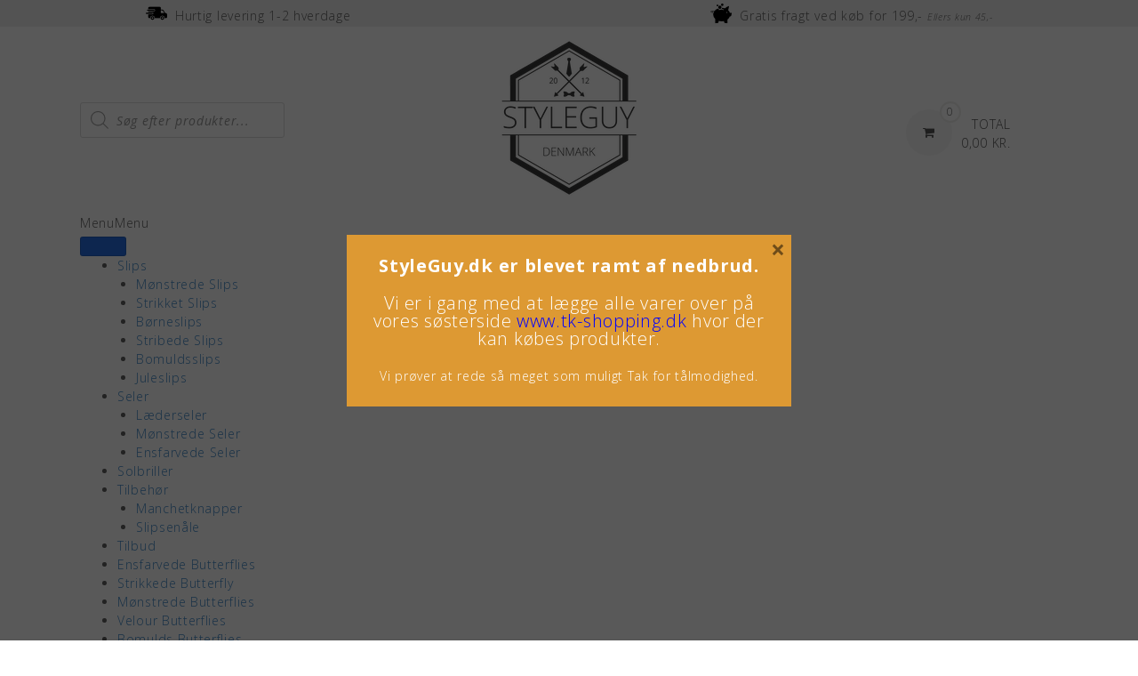

--- FILE ---
content_type: text/html; charset=UTF-8
request_url: https://www.styleguy.dk/?attachment_id=1294
body_size: 26283
content:
<!DOCTYPE html><html lang="da-DK" prefix="og: https://ogp.me/ns#"><head>  <script type="text/javascript" src="https://widget.trustpilot.com/bootstrap/v5/tp.widget.bootstrap.min.js" async></script>    <script async src="https://www.googletagmanager.com/gtag/js?id=AW-819457581"></script> <script>window.dataLayer = window.dataLayer || [];
  function gtag(){dataLayer.push(arguments);}
  gtag('js', new Date());

  gtag('config', 'AW-819457581');</script> <script>gtag('event', 'page_view', {
    'send_to': 'AW-819457581',
    'value': 'replace with value',
    'items': [{
      'id': 'replace with value',
      'google_business_vertical': 'retail'
    }]
  });</script> <script src="https://apis.google.com/js/platform.js?onload=renderOptIn" async defer></script> <script>window.renderOptIn = function() {
    window.gapi.load('surveyoptin', function() {
      window.gapi.surveyoptin.render(
        {
          // REQUIRED FIELDS
          "merchant_id": 124638862,
          "order_id": "ORDER_ID",
          "email": "CUSTOMER_EMAIL",
          "delivery_country": "COUNTRY_CODE",
          "estimated_delivery_date": "YYYY-MM-DD",
 
          // OPTIONAL FIELDS
          "products": [{"gtin":"GTIN1"}, {"gtin":"GTIN2"}]
        });
    });
  }</script> <meta charset="UTF-8"><meta name="viewport" content="width=device-width, initial-scale=1"><link rel="profile" href="https://gmpg.org/xfn/11"><link rel="pingback" href="https://www.styleguy.dk/xmlrpc.php">  <script data-cfasync="false" data-pagespeed-no-defer>var gtm4wp_datalayer_name = "dataLayer";
	var dataLayer = dataLayer || [];</script> <link media="all" href="https://www.styleguy.dk/wp-content/cache/autoptimize/css/autoptimize_95066fe387a29523c86ffd97f441b635.css" rel="stylesheet"><style media="screen">/*FILESTART*/</style><title>S-035-3 - StyleGuy ApS</title><meta name="robots" content="follow, index, max-snippet:-1, max-video-preview:-1, max-image-preview:large"/><link rel="canonical" href="https://www.styleguy.dk/?attachment_id=1294" /><meta property="og:locale" content="da_DK" /><meta property="og:type" content="article" /><meta property="og:title" content="S-035-3 - StyleGuy ApS" /><meta property="og:url" content="https://www.styleguy.dk/?attachment_id=1294" /><meta property="og:site_name" content="StyleGuy ApS" /><meta property="article:publisher" content="https://www.facebook.com/StyleGuyDK/" /><meta property="fb:app_id" content="177098476362580" /><meta property="og:image" content="https://usercontent.one/wp/www.styleguy.dk/wp-content/uploads/2017/11/S-035-3.jpg" /><meta property="og:image:secure_url" content="https://usercontent.one/wp/www.styleguy.dk/wp-content/uploads/2017/11/S-035-3.jpg" /><meta property="og:image:width" content="850" /><meta property="og:image:height" content="646" /><meta property="og:image:alt" content="S-035-3" /><meta property="og:image:type" content="image/jpeg" /><meta name="twitter:card" content="summary_large_image" /><meta name="twitter:title" content="S-035-3 - StyleGuy ApS" /><meta name="twitter:image" content="https://usercontent.one/wp/www.styleguy.dk/wp-content/uploads/2017/11/S-035-3.jpg" />  <script type='application/javascript'  id='pys-version-script'>console.log('PixelYourSite Free version 11.1.5.2');</script> <link rel='dns-prefetch' href='//www.googletagmanager.com' /><link rel='dns-prefetch' href='//fonts.googleapis.com' /><link href='https://sp-ao.shortpixel.ai' rel='preconnect' /><link rel="alternate" type="application/rss+xml" title="StyleGuy ApS &raquo; Feed" href="https://www.styleguy.dk/feed/" /><link rel="alternate" type="application/rss+xml" title="StyleGuy ApS &raquo;-kommentar-feed" href="https://www.styleguy.dk/comments/feed/" /><link rel="alternate" type="application/rss+xml" title="StyleGuy ApS &raquo; S-035-3-kommentar-feed" href="https://www.styleguy.dk/?attachment_id=1294/feed/" /> <script type="text/javascript">window._wpemojiSettings = {"baseUrl":"https:\/\/s.w.org\/images\/core\/emoji\/16.0.1\/72x72\/","ext":".png","svgUrl":"https:\/\/s.w.org\/images\/core\/emoji\/16.0.1\/svg\/","svgExt":".svg","source":{"concatemoji":"https:\/\/www.styleguy.dk\/wp-includes\/js\/wp-emoji-release.min.js?ver=6.8.3"}};
/*! This file is auto-generated */
!function(s,n){var o,i,e;function c(e){try{var t={supportTests:e,timestamp:(new Date).valueOf()};sessionStorage.setItem(o,JSON.stringify(t))}catch(e){}}function p(e,t,n){e.clearRect(0,0,e.canvas.width,e.canvas.height),e.fillText(t,0,0);var t=new Uint32Array(e.getImageData(0,0,e.canvas.width,e.canvas.height).data),a=(e.clearRect(0,0,e.canvas.width,e.canvas.height),e.fillText(n,0,0),new Uint32Array(e.getImageData(0,0,e.canvas.width,e.canvas.height).data));return t.every(function(e,t){return e===a[t]})}function u(e,t){e.clearRect(0,0,e.canvas.width,e.canvas.height),e.fillText(t,0,0);for(var n=e.getImageData(16,16,1,1),a=0;a<n.data.length;a++)if(0!==n.data[a])return!1;return!0}function f(e,t,n,a){switch(t){case"flag":return n(e,"\ud83c\udff3\ufe0f\u200d\u26a7\ufe0f","\ud83c\udff3\ufe0f\u200b\u26a7\ufe0f")?!1:!n(e,"\ud83c\udde8\ud83c\uddf6","\ud83c\udde8\u200b\ud83c\uddf6")&&!n(e,"\ud83c\udff4\udb40\udc67\udb40\udc62\udb40\udc65\udb40\udc6e\udb40\udc67\udb40\udc7f","\ud83c\udff4\u200b\udb40\udc67\u200b\udb40\udc62\u200b\udb40\udc65\u200b\udb40\udc6e\u200b\udb40\udc67\u200b\udb40\udc7f");case"emoji":return!a(e,"\ud83e\udedf")}return!1}function g(e,t,n,a){var r="undefined"!=typeof WorkerGlobalScope&&self instanceof WorkerGlobalScope?new OffscreenCanvas(300,150):s.createElement("canvas"),o=r.getContext("2d",{willReadFrequently:!0}),i=(o.textBaseline="top",o.font="600 32px Arial",{});return e.forEach(function(e){i[e]=t(o,e,n,a)}),i}function t(e){var t=s.createElement("script");t.src=e,t.defer=!0,s.head.appendChild(t)}"undefined"!=typeof Promise&&(o="wpEmojiSettingsSupports",i=["flag","emoji"],n.supports={everything:!0,everythingExceptFlag:!0},e=new Promise(function(e){s.addEventListener("DOMContentLoaded",e,{once:!0})}),new Promise(function(t){var n=function(){try{var e=JSON.parse(sessionStorage.getItem(o));if("object"==typeof e&&"number"==typeof e.timestamp&&(new Date).valueOf()<e.timestamp+604800&&"object"==typeof e.supportTests)return e.supportTests}catch(e){}return null}();if(!n){if("undefined"!=typeof Worker&&"undefined"!=typeof OffscreenCanvas&&"undefined"!=typeof URL&&URL.createObjectURL&&"undefined"!=typeof Blob)try{var e="postMessage("+g.toString()+"("+[JSON.stringify(i),f.toString(),p.toString(),u.toString()].join(",")+"));",a=new Blob([e],{type:"text/javascript"}),r=new Worker(URL.createObjectURL(a),{name:"wpTestEmojiSupports"});return void(r.onmessage=function(e){c(n=e.data),r.terminate(),t(n)})}catch(e){}c(n=g(i,f,p,u))}t(n)}).then(function(e){for(var t in e)n.supports[t]=e[t],n.supports.everything=n.supports.everything&&n.supports[t],"flag"!==t&&(n.supports.everythingExceptFlag=n.supports.everythingExceptFlag&&n.supports[t]);n.supports.everythingExceptFlag=n.supports.everythingExceptFlag&&!n.supports.flag,n.DOMReady=!1,n.readyCallback=function(){n.DOMReady=!0}}).then(function(){return e}).then(function(){var e;n.supports.everything||(n.readyCallback(),(e=n.source||{}).concatemoji?t(e.concatemoji):e.wpemoji&&e.twemoji&&(t(e.twemoji),t(e.wpemoji)))}))}((window,document),window._wpemojiSettings);</script> <link rel='stylesheet' id='font-awesome-css' href='https://usercontent.one/wp/www.styleguy.dk/wp-content/plugins/load-more-products-for-woocommerce/berocket/assets/css/font-awesome.min.css?ver=6.8.3' type='text/css' media='all' /><link rel='stylesheet' id='dashicons-css' href='https://www.styleguy.dk/wp-includes/css/dashicons.min.css?ver=6.8.3' type='text/css' media='all' /><link rel='stylesheet' id='admin-bar-css' href='https://www.styleguy.dk/wp-includes/css/admin-bar.min.css?ver=6.8.3' type='text/css' media='all' /><link rel='stylesheet' id='contact-form-7-css' href='https://usercontent.one/wp/www.styleguy.dk/wp-content/plugins/contact-form-7/includes/css/styles.css?ver=6.1.4' type='text/css' media='all' /><link rel='stylesheet' id='topbar-css' href='https://usercontent.one/wp/www.styleguy.dk/wp-content/plugins/top-bar/inc/../css/topbar_style.css?ver=6.8.3' type='text/css' media='all' /><link rel='stylesheet' id='woocommerce-layout-css' href='https://usercontent.one/wp/www.styleguy.dk/wp-content/plugins/woocommerce/assets/css/woocommerce-layout.css?ver=10.4.3' type='text/css' media='all' /><link rel='stylesheet' id='woocommerce-smallscreen-css' href='https://usercontent.one/wp/www.styleguy.dk/wp-content/plugins/woocommerce/assets/css/woocommerce-smallscreen.css?ver=10.4.3' type='text/css' media='only screen and (max-width: 768px)' /><link rel='stylesheet' id='woocommerce-general-css' href='https://usercontent.one/wp/www.styleguy.dk/wp-content/plugins/woocommerce/assets/css/woocommerce.css?ver=10.4.3' type='text/css' media='all' /><link rel='stylesheet' id='mc4wp-form-themes-css' href='https://usercontent.one/wp/www.styleguy.dk/wp-content/plugins/mailchimp-for-wp/assets/css/form-themes.css?ver=4.10.9' type='text/css' media='all' /><link rel='stylesheet' id='megamenu-css' href='https://usercontent.one/wp/www.styleguy.dk/wp-content/uploads/maxmegamenu/style.css?ver=ab8cdd' type='text/css' media='all' /><link rel='stylesheet' id='megamenu-google-fonts-css' href='//fonts.googleapis.com/css?family=Open+Sans%3A400%2C700&#038;ver=6.8.3' type='text/css' media='all' /><link rel='stylesheet' id='megamenu-genericons-css' href='https://usercontent.one/wp/www.styleguy.dk/wp-content/plugins/megamenu-pro/icons/genericons/genericons/genericons.css?ver=2.2.3' type='text/css' media='all' /><link rel='stylesheet' id='megamenu-fontawesome-css' href='https://usercontent.one/wp/www.styleguy.dk/wp-content/plugins/megamenu-pro/icons/fontawesome/css/font-awesome.min.css?ver=2.2.3' type='text/css' media='all' /><link rel='stylesheet' id='megamenu-fontawesome5-css' href='https://usercontent.one/wp/www.styleguy.dk/wp-content/plugins/megamenu-pro/icons/fontawesome5/css/all.min.css?ver=2.2.3' type='text/css' media='all' /><link rel='stylesheet' id='dgwt-wcas-style-css' href='https://usercontent.one/wp/www.styleguy.dk/wp-content/plugins/ajax-search-for-woocommerce/assets/css/style.min.css?ver=1.32.2' type='text/css' media='all' /><link rel='stylesheet' id='parent-style-css' href='https://usercontent.one/wp/www.styleguy.dk/wp-content/themes/topshop/style.css?ver=6.8.3' type='text/css' media='all' /><link rel='stylesheet' id='child-style-css' href='https://usercontent.one/wp/www.styleguy.dk/wp-content/themes/topshop-child-theme/style.css?ver=6.8.3' type='text/css' media='all' /><link rel='stylesheet' id='customizer_topshop_theme_fonts-css' href='//fonts.googleapis.com/css?family=Open+Sans%3Aregular%2Citalic%2C700%26subset%3Dlatin%2C' type='text/css' media='screen' /><link rel='stylesheet' id='topshop-google-body-font-default-css' href='//fonts.googleapis.com/css?family=Open+Sans%3A400%2C300%2C300italic%2C400italic%2C600%2C600italic%2C700%2C700italic&#038;ver=1.3.41' type='text/css' media='all' /><link rel='stylesheet' id='topshop-google-heading-font-default-css' href='//fonts.googleapis.com/css?family=Raleway%3A500%2C600%2C700%2C100%2C800%2C400%2C300&#038;ver=1.3.41' type='text/css' media='all' /><link rel='stylesheet' id='topshop-font-awesome-css' href='https://usercontent.one/wp/www.styleguy.dk/wp-content/themes/topshop/includes/font-awesome/css/all.min.css?ver=5.9.0' type='text/css' media='all' /><link rel='stylesheet' id='topshop-style-css' href='https://usercontent.one/wp/www.styleguy.dk/wp-content/themes/topshop-child-theme/style.css?ver=1.3.41' type='text/css' media='all' /><link rel='stylesheet' id='topshop-woocommerce-style-css' href='https://usercontent.one/wp/www.styleguy.dk/wp-content/themes/topshop/templates/css/topshop-woocommerce-style.css?ver=1.3.41' type='text/css' media='all' /><link rel='stylesheet' id='topshop-header-style-css' href='https://usercontent.one/wp/www.styleguy.dk/wp-content/themes/topshop/templates/css/topshop-header-standard.css?ver=1.3.41' type='text/css' media='all' /><link rel='stylesheet' id='boxzilla-css' href='https://usercontent.one/wp/www.styleguy.dk/wp-content/plugins/boxzilla/assets/css/styles.css?ver=3.4.5' type='text/css' media='all' /> <script type="text/javascript" id="woocommerce-google-analytics-integration-gtag-js-after">/* Google Analytics for WooCommerce (gtag.js) */
					window.dataLayer = window.dataLayer || [];
					function gtag(){dataLayer.push(arguments);}
					// Set up default consent state.
					for ( const mode of [{"analytics_storage":"denied","ad_storage":"denied","ad_user_data":"denied","ad_personalization":"denied","region":["AT","BE","BG","HR","CY","CZ","DK","EE","FI","FR","DE","GR","HU","IS","IE","IT","LV","LI","LT","LU","MT","NL","NO","PL","PT","RO","SK","SI","ES","SE","GB","CH"]}] || [] ) {
						gtag( "consent", "default", { "wait_for_update": 500, ...mode } );
					}
					gtag("js", new Date());
					gtag("set", "developer_id.dOGY3NW", true);
					gtag("config", "G-9XNR03JNWM", {"track_404":true,"allow_google_signals":true,"logged_in":false,"linker":{"domains":[],"allow_incoming":false},"custom_map":{"dimension1":"logged_in"}});</script> <script type="text/javascript" src="https://www.styleguy.dk/wp-includes/js/jquery/jquery.min.js?ver=3.7.1" id="jquery-core-js"></script> <script type="text/javascript" src="https://www.styleguy.dk/wp-includes/js/dist/hooks.min.js?ver=4d63a3d491d11ffd8ac6" id="wp-hooks-js"></script> <script type="text/javascript" id="topbar_frontjs-js-extra">var tpbr_settings = {"fixed":"notfixed","user_who":"notloggedin","guests_or_users":"all","message":"\ud83d\ude9b Ferielukket t.o.m. d. 30 juli. Ordrer lagt i perioden afsendes d. 31\/07 \ud83d\udce6","status":"inactive","yn_button":"nobutton","color":"#dd3333","button_text":"","button_url":"","button_behavior":"samewindow","is_admin_bar":"no","detect_sticky":"0"};</script> <script type="text/javascript" src="https://usercontent.one/wp/www.styleguy.dk/wp-content/plugins/top-bar/inc/../js/tpbr_front.min.js?ver=6.8.3" id="topbar_frontjs-js"></script> <script type="text/javascript" src="https://usercontent.one/wp/www.styleguy.dk/wp-content/plugins/woocommerce/assets/js/jquery-blockui/jquery.blockUI.min.js?ver=2.7.0-wc.10.4.3" id="wc-jquery-blockui-js" defer="defer" data-wp-strategy="defer"></script> <script type="text/javascript" id="wc-add-to-cart-js-extra">var wc_add_to_cart_params = {"ajax_url":"\/wp-admin\/admin-ajax.php","wc_ajax_url":"\/?wc-ajax=%%endpoint%%","i18n_view_cart":"Se kurv","cart_url":"https:\/\/www.styleguy.dk\/kurv\/","is_cart":"","cart_redirect_after_add":"no"};</script> <script type="text/javascript" src="https://usercontent.one/wp/www.styleguy.dk/wp-content/plugins/woocommerce/assets/js/frontend/add-to-cart.min.js?ver=10.4.3" id="wc-add-to-cart-js" defer="defer" data-wp-strategy="defer"></script> <script type="text/javascript" src="https://usercontent.one/wp/www.styleguy.dk/wp-content/plugins/woocommerce/assets/js/js-cookie/js.cookie.min.js?ver=2.1.4-wc.10.4.3" id="wc-js-cookie-js" defer="defer" data-wp-strategy="defer"></script> <script type="text/javascript" id="woocommerce-js-extra">var woocommerce_params = {"ajax_url":"\/wp-admin\/admin-ajax.php","wc_ajax_url":"\/?wc-ajax=%%endpoint%%","i18n_password_show":"Vis adgangskode","i18n_password_hide":"Skjul adgangskode"};</script> <script type="text/javascript" src="https://usercontent.one/wp/www.styleguy.dk/wp-content/plugins/woocommerce/assets/js/frontend/woocommerce.min.js?ver=10.4.3" id="woocommerce-js" defer="defer" data-wp-strategy="defer"></script> <script type="text/javascript" id="wpm-js-extra">var wpm = {"ajax_url":"https:\/\/www.styleguy.dk\/wp-admin\/admin-ajax.php","root":"https:\/\/www.styleguy.dk\/wp-json\/","nonce_wp_rest":"3657059521","nonce_ajax":"506d75cfd2"};</script> <script type="text/javascript" src="https://usercontent.one/wp/www.styleguy.dk/wp-content/plugins/woocommerce-google-adwords-conversion-tracking-tag/js/public/free/wpm-public.p1.min.js?ver=1.54.1" id="wpm-js"></script> <script type="text/javascript" src="https://usercontent.one/wp/www.styleguy.dk/wp-content/plugins/pixelyoursite/dist/scripts/jquery.bind-first-0.2.3.min.js?ver=0.2.3" id="jquery-bind-first-js"></script> <script type="text/javascript" src="https://usercontent.one/wp/www.styleguy.dk/wp-content/plugins/pixelyoursite/dist/scripts/js.cookie-2.1.3.min.js?ver=2.1.3" id="js-cookie-pys-js"></script> <script type="text/javascript" src="https://usercontent.one/wp/www.styleguy.dk/wp-content/plugins/pixelyoursite/dist/scripts/tld.min.js?ver=2.3.1" id="js-tld-js"></script> <script type="text/javascript" id="pys-js-extra">var pysOptions = {"staticEvents":{"facebook":{"init_event":[{"delay":0,"type":"static","ajaxFire":false,"name":"PageView","pixelIds":["325143654705034"],"eventID":"1eecb2b2-7a8b-4289-9b1d-c0194a0962d2","params":{"page_title":"S-035-3","post_type":"attachment","post_id":1294,"plugin":"PixelYourSite","user_role":"guest","event_url":"www.styleguy.dk\/"},"e_id":"init_event","ids":[],"hasTimeWindow":false,"timeWindow":0,"woo_order":"","edd_order":""}]}},"dynamicEvents":{"woo_add_to_cart_on_button_click":{"facebook":{"delay":0,"type":"dyn","name":"AddToCart","pixelIds":["325143654705034"],"eventID":"66cdbdfc-8ca4-41c0-9393-ba0de17bd96b","params":{"page_title":"S-035-3","post_type":"attachment","post_id":1294,"plugin":"PixelYourSite","user_role":"guest","event_url":"www.styleguy.dk\/"},"e_id":"woo_add_to_cart_on_button_click","ids":[],"hasTimeWindow":false,"timeWindow":0,"woo_order":"","edd_order":""}}},"triggerEvents":[],"triggerEventTypes":[],"facebook":{"pixelIds":["325143654705034"],"advancedMatching":[],"advancedMatchingEnabled":false,"removeMetadata":false,"wooVariableAsSimple":false,"serverApiEnabled":false,"wooCRSendFromServer":false,"send_external_id":null,"enabled_medical":false,"do_not_track_medical_param":["event_url","post_title","page_title","landing_page","content_name","categories","category_name","tags"],"meta_ldu":false},"debug":"","siteUrl":"https:\/\/www.styleguy.dk","ajaxUrl":"https:\/\/www.styleguy.dk\/wp-admin\/admin-ajax.php","ajax_event":"8a8d340e69","enable_remove_download_url_param":"1","cookie_duration":"7","last_visit_duration":"60","enable_success_send_form":"","ajaxForServerEvent":"1","ajaxForServerStaticEvent":"1","useSendBeacon":"1","send_external_id":"1","external_id_expire":"180","track_cookie_for_subdomains":"1","google_consent_mode":"1","gdpr":{"ajax_enabled":false,"all_disabled_by_api":false,"facebook_disabled_by_api":false,"analytics_disabled_by_api":false,"google_ads_disabled_by_api":false,"pinterest_disabled_by_api":false,"bing_disabled_by_api":false,"reddit_disabled_by_api":false,"externalID_disabled_by_api":false,"facebook_prior_consent_enabled":true,"analytics_prior_consent_enabled":true,"google_ads_prior_consent_enabled":null,"pinterest_prior_consent_enabled":true,"bing_prior_consent_enabled":true,"cookiebot_integration_enabled":false,"cookiebot_facebook_consent_category":"marketing","cookiebot_analytics_consent_category":"statistics","cookiebot_tiktok_consent_category":"marketing","cookiebot_google_ads_consent_category":"marketing","cookiebot_pinterest_consent_category":"marketing","cookiebot_bing_consent_category":"marketing","consent_magic_integration_enabled":false,"real_cookie_banner_integration_enabled":false,"cookie_notice_integration_enabled":false,"cookie_law_info_integration_enabled":false,"analytics_storage":{"enabled":true,"value":"granted","filter":false},"ad_storage":{"enabled":true,"value":"granted","filter":false},"ad_user_data":{"enabled":true,"value":"granted","filter":false},"ad_personalization":{"enabled":true,"value":"granted","filter":false}},"cookie":{"disabled_all_cookie":false,"disabled_start_session_cookie":false,"disabled_advanced_form_data_cookie":false,"disabled_landing_page_cookie":false,"disabled_first_visit_cookie":false,"disabled_trafficsource_cookie":false,"disabled_utmTerms_cookie":false,"disabled_utmId_cookie":false},"tracking_analytics":{"TrafficSource":"direct","TrafficLanding":"undefined","TrafficUtms":[],"TrafficUtmsId":[]},"GATags":{"ga_datalayer_type":"default","ga_datalayer_name":"dataLayerPYS"},"woo":{"enabled":true,"enabled_save_data_to_orders":true,"addToCartOnButtonEnabled":true,"addToCartOnButtonValueEnabled":true,"addToCartOnButtonValueOption":"price","singleProductId":null,"removeFromCartSelector":"form.woocommerce-cart-form .remove","addToCartCatchMethod":"add_cart_js","is_order_received_page":false,"containOrderId":false},"edd":{"enabled":false},"cache_bypass":"1768518607"};</script> <script type="text/javascript" src="https://usercontent.one/wp/www.styleguy.dk/wp-content/plugins/pixelyoursite/dist/scripts/public.js?ver=11.1.5.2" id="pys-js"></script> <link rel="https://api.w.org/" href="https://www.styleguy.dk/wp-json/" /><link rel="alternate" title="JSON" type="application/json" href="https://www.styleguy.dk/wp-json/wp/v2/media/1294" /><link rel="EditURI" type="application/rsd+xml" title="RSD" href="https://www.styleguy.dk/xmlrpc.php?rsd" /><meta name="generator" content="WordPress 6.8.3" /><link rel='shortlink' href='https://www.styleguy.dk/?p=1294' /><link rel="alternate" title="oEmbed (JSON)" type="application/json+oembed" href="https://www.styleguy.dk/wp-json/oembed/1.0/embed?url=https%3A%2F%2Fwww.styleguy.dk%2F%3Fattachment_id%3D1294" /><link rel="alternate" title="oEmbed (XML)" type="text/xml+oembed" href="https://www.styleguy.dk/wp-json/oembed/1.0/embed?url=https%3A%2F%2Fwww.styleguy.dk%2F%3Fattachment_id%3D1294&#038;format=xml" /> <style type="text/css">body, button, input, select, textarea {
    font-family:  'Open Sans', Sans-Serif; 
    font-size: 14px;
    font-weight: 100;
    -moz-osx-font-smoothing: grayscale;
    letter-spacing: 0.7px;
    color: #565656;
    text-shadow: none !important;   
}


/* Top header baggrundsbillede til black friday - Skift logo til sort baggrund efter */
.site-header {
/*   background-image: url("https://usercontent.one/wp/www.styleguy.dk/wp-content/uploads/2018/11/baggrund-black-friday-5x5.png"); */
/*   background-repeat: repeat; */
}

.topshop-header-layout-standard .site-header-venstre {
    margin-top: 70px;
    left: 0; 
    width: 20%;
    float: left;
}

.topshop-header-layout-standard .site-header-center {
    margin-left: auto;
    margin-right: auto;
    width: 60%;
    left: 50%;
    float: left;
}

.topshop-header-layout-standard .site-header-right {
    font-size: 12px;
    position: absolute;
    right: 20px;
    top: 50%;
    width: 20%;
    margin: -12px 0 0;
}


.grecaptcha-badge {
	display: none;
}



p  {
	font-weight: 300;
}

a {
    color: #428bca;
}

a:hover {
    color: #565656;
}

.top-info-punkter {
    position: relative;
    padding: .25rem 0;
    background: #efefef;
}

.topshop-header-layout-standard > .site-container {
    position: relative;
    padding-top: 15px; 
    padding-bottom: 15px;
}

.main-navigation {
    clear: both;
    display: block;
    box-shadow: 0 -1px 0 rgba(0, 0, 0, 0.08);
    height: 58px;
    background-color: #f7f7f7;
    color: #565656;
}

.topshop-header-layout-standard .site-header-left {
    display: block;
    margin-left: auto;
    margin-right: auto;
    width: 60%;
    float: right;
}

.main-navigation a {
    color: #565656;
    font-size: 18px; 
    text-transform: uppercase;
    padding-top: 15px;
    padding-bottom: 16px;
    padding-right: 20px;
    padding-left: 20px;
    font-weight: 100;
    -moz-osx-font-smoothing: grayscale;
}

.main-navigation a:hover {
    background-color: #eeeeed; 
    color: #565656;
}

.main-navigation li.current-menu-parent > a {
    background-color: #eeeeed;
    color: #565656;
    font-weight: 100;
}

.main-navigation li.current-menu-item > a {
    background-color: #eeeeed;
    color: #565656;
    font-weight: 100;
}

.main-navigation ul ul {
    background-color: #f7f7f7;
}

.main-navigation ul ul :hover {
    background-color: #eeeeed;
}

.main-navigation li a {
    color: #565656;
}

.main-navigation ul ul a {
    font-size: 14px;
    -moz-osx-font-smoothing: grayscale;
    box-shadow: 0 1px 0 rgba(0, 0, 0, 0.03);
    padding-top: 9px;
    padding-bottom: 9px; 
    padding-right: 20px;
    padding-left: 15px;
    color: #565656;
}

.menu-item-1180 {
    background-color: #EEE744;
}

.menu-item-1180 a {
    color: #565656;
}





.menu-item-29856 {
    background-color: #E76262;
}

.main-navigation li.menu-item-29856 :hover {
    background-color: #eb8181;
}

.main-navigation li.menu-item-29856 a {
    color: #ffffff;
    background-color: #E76262;
}


.main-navigation li.current-menu-item .menu-item-29856>a {
    background-color: #E76262;
}

.main-navigation li.current-menu-item.menu-item-29856 {
    background-color: #E76262;
}

.main-navigation .current-menu-item li.menu-item-29856 {
    background-color: #E76262;
}

.menu-item .menu-item-type-taxonomy .menu-item-object-product_cat .current-menu-item .menu-item-29856 {
    background-color: #E76262;
}




div.product_meta {
    font-size: 10px;
}

div.site-footer-widgets {
    background: #f7f7f7; 
    color: #565656;
}

div.site-footer-widgets .widget ul li a {
    color: #565656;
}

.site-footer-widgets .widget ul li a:hover {
    color: #428bca;
}

.woocommerce table.cart td.actions .coupon, .woocommerce-page #content table.cart td.actions .coupon, .woocommerce-page table.cart td.actions .coupon {
    float: left;
    width: 400px;
}

.woocommerce #payment #place_order, .woocommerce-page #payment #place_order {
    float: right;
    font-size: 26px;
    padding:15px;
}

.woocommerce table.shop_table {
    border: none;
}

.woocommerce-message-gratis-fragt {
    border-radius: 5px;
    background-color: #ffe34c;
    width: 750px;
    height: 70px;
    padding-top: 18px;
    vertical-align: middle;
    color: #4c4c4c;
    font-family: 'Open Sans', sans-serif;
    font-size: 20px;
    margin-bottom: 20px;
    border-bottom: 1px solid #d6d6d5;
    text-transform: uppercase; 
}

.woocommerce form .form-row textarea.input-text, .woocommerce-page form .form-row textarea.input-text {
    border: 1px solid rgba(0,0,0,.18);
    background-color: rgba(0,0,0,.02);
    font-weight: none;
    font-size: 14px;
    font-style: italic;
    text-transform: none;
    padding: 8px;
    min-height: 100px;
}

article .entry-meta {
	display: none;
}

.woocommerce .products ul, .woocommerce ul.products, .woocommerce-page .products ul, .woocommerce-page ul.products {
    margin-top: 30px;
}

.woocommerce ul.products li.product .woocommerce-loop-category__title, .woocommerce ul.products li.product .woocommerce-loop-product__title, .woocommerce ul.products li.product h3 {
    line-height: 1.3em;
    margin: 0;
    padding: 6px 0;
    color: #565656;
    font-family: 'Open Sans', sans-serif;
    text-align: center;
    font-size: 19px;
    font-weight: 100;
    -moz-osx-font-smoothing: grayscale; 
    min-height: 85px;
    max-height: 85px;
}

.woocommerce ul.products li.product .price {
    color: #565656;
    font-family: 'Open Sans', sans-serif;
    font-size: 20px;
    font-weight: 300;
    -moz-osx-font-smoothing: grayscale; 
    margin-bottom: 3px;
    min-height: 26px;
    max-height: 53px;
}

.woocommerce #content ul.products li.product span.price, .woocommerce-page #content ul.products li.product span.price {
    color: #565656;
    font-family: 'Open Sans', sans-serif;
    font-size: 20px;
    font-weight: 300;
    -moz-osx-font-smoothing: grayscale; 
    text-align: center;
    min-height: 26px;
    max-height: 53px;
}

.woocommerce ul.products li.product .price del, .woocommerce-page ul.products li.product .price del {
    display: inherit;
    font-size: 13px;
}

.woocommerce #content div.product p.price, .woocommerce-page #content div.product p.price, .woocommerce-page div.product p.price {
    color: #565656;
}

.woocommerce ul.products li.product, .woocommerce-page ul.products li.product {
    width: 23%;
    margin: 0 1% 35px;
    text-align: center;
    float: left;
    list-style-type: none;
    position: relative;
    -webkit-box-shadow: 0px 0px 2px 0px rgba(163,163,163,1);
    -moz-box-shadow: 0px 0px 2px 0px rgba(163,163,163,1);
    box-shadow: 0px 0px 2px 0px rgba(163,163,163,1);
    border-radius: 2px 2px 2px 2px;
    -moz-border-radius: 2px 2px 2px 2px;
    -webkit-border-radius: 2px 2px 2px 2px;
    padding:3px;
    padding-bottom: 10px;
    background-color: #fff;
    min-height: 370px;
    max-height: 370px;
}

.woocommerce #content div.product .woocommerce-tabs ul.tabs li a, .woocommerce div.product .woocommerce-tabs ul.tabs li a, .woocommerce-page #content div.product .woocommerce-tabs ul.tabs li a, .woocommerce-page div.product .woocommerce-tabs ul.tabs li a {
    text-shadow: none;
    font-weight: 100;
    display: block;
    color: #565656;
}

.woocommerce #content div.product .woocommerce-tabs ul.tabs li.active, .woocommerce div.product .woocommerce-tabs ul.tabs li.active, .woocommerce-page #content div.product .woocommerce-tabs ul.tabs li.active, .woocommerce-page div.product .woocommerce-tabs ul.tabs li.active {
    color: #fff;
    background-color: #f7f7f7;
}

.woocommerce ul.products li.product a:hover img, .woocommerce-page ul.products li.product a:hover img {
    box-shadow: none;
}

.woocommerce ul.products li.product a img {
    height: 170px;
    width: auto;
    display: block;
    margin-left: auto;
    margin-right: auto;
}

.woocommerce div.product div.images img {
    display: block;
    width: auto;
    height: auto;
    box-shadow: none;
    margin-left: auto;
    margin-right: auto
}

div.ppt {
    color: #000 !important;
    font-weight: none;
    display: none;
    font-size: 1px;
    margin: 0 0 5px 15px;
    z-index: 9999;
}

.woocommerce #content div.product div.summary, .woocommerce div.product div.summary, .woocommerce-page #content div.product div.summary, .woocommerce-page div.product div.summary {
    float: right;
    width: 48%;
    vertical-align: middle;
}

.woocommerce .cart-collaterals .cart_totals table, .woocommerce-page .cart-collaterals .cart_totals table {
    max-width: 100%;
    float: right;
}

.woocommerce .cart-collaterals .cart_totals table td, .woocommerce-page .cart-collaterals .cart_totals table td {
    padding: 15px 0 15px 10px;
    text-align: left;
    width: 12%;
}

.woocommerce .cart-collaterals .cart_totals, .woocommerce-page .cart-collaterals .cart_totals {
    background-color: #f6f5f5;
    padding:15px;
    border-radius: 8px;
    border:1px solid #e3e3e3;
}

#add_payment_method .wc-proceed-to-checkout, .woocommerce-cart .wc-proceed-to-checkout, .woocommerce-checkout .wc-proceed-to-checkout {
    padding: 0em 0;
}



.woocommerce table.shop_attributes th {
    width: 250px;
    font-weight: 600;
    padding: 8px;
    border-top: 0;
    border-bottom: 1px dotted rgba(0,0,0,.1);
    margin: 0;
    line-height: 1.5;
}

.woocommerce table.shop_attributes td {
    font-style: normal;
    padding: 0;
    border-top: 0;
    border-bottom: 1px dotted rgba(0,0,0,.1);
    margin: 0;
    line-height: 1.5;
}











/* -------------------------------------------------- KNAPPER ----------------------------------------------- */

.woocommerce a.button, .woocommerce-page a.button, .woocommerce input.button, .woocommerce-page #content input.button, .woocommerce-page input.button, .woocommerce input.button.alt, .woocommerce-page #content input.button.alt, .woocommerce button.button.alt, .woocommerce-page button.button.alt {
    color: #ffffff !important;
}



.woocommerce button.button.alt.disabled, .woocommerce button.button.alt.disabled:hover {
    background: #8ad6a6;
}

.woocommerce #respond input#submit, .woocommerce input.button {
    font-size: 100%;
    margin: 0;
    line-height: 1;
    cursor: pointer;
    position: relative;
    text-decoration: none;
    overflow: visible;
    padding: .918em 1.3em;
    font-weight: 100;
    border-radius: 1px;
    left: auto;
    color: #ffffff;
    background-color: #eeeeed;
    border: 0;
    display: inline-block;
    background-image: none;
    -webkit-box-shadow: none;
    box-shadow: none;
    text-shadow: none;
}

#add_payment_method .wc-proceed-to-checkout a.checkout-button, .woocommerce-cart .wc-proceed-to-checkout a.checkout-button, .woocommerce-checkout .wc-proceed-to-checkout a.checkout-button {
    display: flex;
    text-align: center;
    margin-bottom: 0em;
    font-size: 1.25em;
    padding: 1em;
    text-transform: uppercase;
}

.woocommerce .woocommerce-error .button, .woocommerce .woocommerce-info .button, .woocommerce .woocommerce-message .button, .woocommerce-page .woocommerce-error .button, .woocommerce-page .woocommerce-info .button, .woocommerce-page .woocommerce-message .button  {
    margin: 0;
    text-decoration: none;
    font-weight: 100;
    -moz-osx-font-smoothing: grayscale;
    text-transform: none;
    
	background-color:#76d097;
	border:1px solid #3CBC6B;
	border-radius: 1px;
	display:inline-block;
	cursor:pointer;
	font-size: 16px;
	font-family: 'Open Sans', sans-serif;
	color:#ffffff !important;
	padding:10px 12px;
	transition: all .15s ease-in-out;
}


.woocommerce .woocommerce-error .button:hover, .woocommerce .woocommerce-info .button:hover, .woocommerce .woocommerce-message .button:hover, .woocommerce-page.woocommerce-error .button:hover, .woocommerce-page .woocommerce-info .button:hover, .woocommerce-page .woocommerce-message .button:hover  {
    background-color: #5eb37d  !important;
    color:#ffffff; 
}

.woocommerce a.button, .woocommerce-page a.button {
    margin: 0;
    text-decoration: none;
    font-weight: 100;
    -moz-osx-font-smoothing: grayscale;
    text-transform: none;
    
	background-color:#76d097;
	border:1px solid #3CBC6B;
	border-radius: 1px;
	display:inline-block;
	cursor:pointer;
	font-size: 16px;
	font-family: 'Open Sans', sans-serif;
	color:#ffffff !important;
	padding:10px 12px;
	transition: all .15s ease-in-out;
}


.woocommerce a.button:hover, .woocommerce-page a.button:hover {
    background-color: #5eb37d  !important;
    color:#ffffff; 
}

.woocommerce #review_form #respond .form-submit input, .woocommerce-page #review_form #respond .form-submit input, input[type="submit"] {
    margin: 0;
    text-decoration: none;
    font-weight: 100;
    -moz-osx-font-smoothing: grayscale;
    text-transform: none;
    
	background-color:#76d097;
	border:1px solid #3CBC6B;
	border-radius: 1px;
	display:inline-block;
	cursor:pointer;
	font-size: 16px;
	font-family: 'Open Sans', sans-serif;
	color:#ffffff !important;
	padding:10px 12px;
	transition: all .15s ease-in-out;
}

.woocommerce #review_form #respond .form-submit input:hover, .woocommerce-page #review_form #respond .form-submit input:hover, input[type="submit"]:hover {
    background-color: #5eb37d  !important;
    color:#ffffff; 
}


/* ----- Standard knap ----- */

.woocommerce button.button {
    margin: 0;
    text-decoration: none;
    font-weight: 100;
    -moz-osx-font-smoothing: grayscale;
    text-transform: none;
    
	background-color:#76d097;
	border:1px solid #3CBC6B;
	border-radius: 1px;
	display:inline-block;
	cursor:pointer;
	font-size: 16px;
	font-family: 'Open Sans', sans-serif;
	color:#ffffff !important;
	padding:10px 12px;
	transition: all .15s ease-in-out;
}

.woocommerce button.button:hover {
    background-color: #5eb37d;
    color:#ffffff;
}

.woocommerce button.button:disabled:hover, .woocommerce button.button:disabled[disabled]:hover {
    background-color: #62c988;
    color:#ffffff;
}

.woocommerce input.button.alt, .woocommerce-page #content input.button.alt {
    margin: 0;
    text-decoration: none;
    font-weight: 500;
    -moz-osx-font-smoothing: grayscale;
    text-transform: none;
    
	background-color:#76d097;
	border:1px solid #3CBC6B;
	border-radius: 1px;
	display:inline-block;
	cursor:pointer;
	font-size: 16px;
	font-family: 'Open Sans', sans-serif;
	color:#ffffff !important;
	padding:10px 12px;
	transition: all .15s ease-in-out;
}

.woocommerce input.button.alt:hover, .woocommerce-page #content input.button.alt:hover {
    background-color: #5eb37d  !important;
    color:#ffffff;
}

.pakkelabels_find_shop_btn {
    font-weight: 300;
}


/* ----- KÃƒÂ¸b nu knappen pÃƒÂ¥ forside og kategorisider ----- */

.woocommerce ul.products li.product a.add_to_cart_button {
    margin: 0;
    text-decoration: none;
    font-weight: 100;
    overflow: visible;
    -moz-osx-font-smoothing: grayscale;
    text-transform: none;
    
	background-color:#3CBC6B;
	border:1px solid #309655;
	border-radius: 1px;
	display:inline-block;
	cursor:pointer;
	font-size: 20px;
	font-family: 'Open Sans', sans-serif;
	color:#ffffff;
	padding:10px 14px;
	text-shadow:0px 0px 5px #2f6627;
	transition: all .15s ease-in-out;
}

.woocommerce ul.products li.product a.add_to_cart_button:hover {
    background-color: #36A05D;
}


/* ----- Udsolgt knappen pÃƒÂ¥ forside og kategorisider ----- */

.woocommerce ul.products li.product .button {
    margin: 0;
    text-decoration: none;
    font-weight: 100;
    -moz-osx-font-smoothing: grayscale;
    text-transform: none;
    
	background-color:#f39191;
	border:1px solid #ee6363; 
	border-radius: 1px;
	display:inline-block;
	cursor:pointer;
	font-size: 16px;
	font-family: 'Open Sans', sans-serif;
	color:#ffffff !important;
	padding:10px 12px;
	transition: all .15s ease-in-out;
}

.woocommerce ul.products li.product .button:hover {
    background-color: #ef7272;
}


/* ----- TilfÃƒÂ¸j til kurv knappen pÃƒÂ¥ forside og kategorisider - FOR PRODUKTER MED FARVE-STÃƒËœRRELSE ----- */

.woocommerce ul.products li.product a.button.product_type_variable {
    margin: 0;
    text-decoration: none;
    font-weight: 100;
    overflow: visible;
    -moz-osx-font-smoothing: grayscale;
    text-transform: none;
    
	background-color:#3CBC6B;
	border:1px solid #309655;
	border-radius: 1px;
	display:inline-block;
	cursor:pointer;
	font-size: 20px;
	font-family: 'Open Sans', sans-serif;
	color:#ffffff;
	padding:10px 14px;
	text-shadow:0px 0px 5px #2f6627;
	transition: all .15s ease-in-out;
}

.woocommerce ul.products li.product a.button.product_type_variable:hover {
    background-color: #36A05D;
}


/* ----- KÃƒÂ¸b nu knappen pÃƒÂ¥ produktside ----- */

.woocommerce button.button.alt, .woocommerce-page button.button.alt {
    margin: 0;
    text-decoration: none;
    font-weight: 100;
    overflow: visible;
    -moz-osx-font-smoothing: grayscale;
    text-transform: none;
    
	background-color:#3CBC6B;
	border:1px solid #309655;
	border-radius: 1px;
	display:inline-block;
	cursor:pointer;
	font-size: 22px;
	font-family: 'Open Sans', sans-serif;
	color:#ffffff;
	padding:12px 16px;
	text-shadow:0px 0px 5px #2f6627;
	transition: all .15s ease-in-out;
}

.woocommerce button.button.alt:hover, .woocommerce-page button.button.alt:hover {
    background-color: #36A05D;
}


/* ----- GÃƒÂ¥ til kassen knappen i indkÃƒÂ¸bskurven ----- */

.woocommerce-cart .wc-proceed-to-checkout a.checkout-button {
    margin: 0;
    text-decoration: none;
    font-weight: 100;
    overflow: visible;
    -moz-osx-font-smoothing: grayscale;
    text-transform: none;
    
	background-color:#3CBC6B;
	border:1px solid #309655;
	border-radius: 1px;
	display:inline-block;
	cursor:pointer;
	font-size: 30px;
	font-family: 'Open Sans', sans-serif;
	color:#ffffff;
	padding:16px 22px;
	text-shadow:0px 0px 5px #2f6627;
	transition: all .15s ease-in-out;
}

.woocommerce-cart .wc-proceed-to-checkout a.checkout-button:hover {
    background-color: #36A05D;
}













h1, h2, h3, h4, h5, h6, h1 a, h2 a, h3 a, h4 a, h5 a, h6 a, .woocommerce table.cart th, .woocommerce-page #content table.cart th, .woocommerce-page table.cart th, .woocommerce input.button.alt, .woocommerce-page #content input.button.alt, .woocommerce table.cart input, .woocommerce-page #content table.cart input, .woocommerce-page table.cart input, button, input[type="button"], input[type="reset"], input[type="submit"] {
    font-family: "Open Sans","Helvetica Neue",sans-serif;
}



.woocommerce table.cart th, .woocommerce-page #content table.cart th, .woocommerce-page table.cart th, .woocommerce input.button.alt, .woocommerce-page #content input.button.alt, .woocommerce table.cart input, .woocommerce-page #content table.cart input, .woocommerce-page table.cart input, button, input[type="button"], input[type="reset"], input[type="submit"] {
    font-family: 'Raleway',sans-serif;
}



.woocommerce .cart-collaterals .cart_totals tr th, .woocommerce-page .cart-collaterals .cart_totals tr th {
    padding-top: 15px;
    padding-left: 15px;
}

.woocommerce form .form-row input.input-text, .woocommerce-page form .form-row input.input-text, .woocommerce form .form-row select, .woocommerce-page form .form-row select, .woocommerce #content div.product form.cart .variations select, .woocommerce div.product form.cart .variations select, .woocommerce-page #content div.product form.cart .variations select, .woocommerce-page div.product form.cart .variations select {
    background: white;
    border-radius: 1px;
    border: 1px solid #dcdcdc;
    font-size: 14px;
    text-transform: none;
    box-shadow: 0 1px 0 rgba(0,0,0,.02);
    padding: 6px;
    font-weight: 100;
    color: #565656;
    margin: 0 0 3px;
}

th {
    font-weight: 100;
    font-size: 14px;
    color: #565656;
}

.woocommerce div.product form.cart .variations label {
    font-weight: 100;
    font-size: 16px;
}

.fa {
    display: inline-block;
    font: normal normal normal 22px/1 FontAwesome;
    font-size: 22px;
    color: #565656;
    font-size: inherit;
    text-rendering: auto;
    -webkit-font-smoothing: antialiased;
    -moz-osx-font-smoothing: grayscale;
}

.fa-angle-down {
    color: #f7f7f7;
}

.cart-value {
    background: #fff none repeat scroll 0 0;
    border-radius: 100%;
    display: block;
    height: 24px;
    line-height: 19px;
    position: absolute;
    right: -10px;
    top: -9px;
    width: 24px;
    font-size: 12px;
    border: 2px solid #eeeeed;
    color: #565656;
}

.topheaderkurv {
    background: #f7f7f7;
    border-radius: 100%;
    float: right;
    height: 52px;
    line-height: 52px;
    text-align: center;
    width: 52px;
    display: block;
    position: relative;
    margin-right: 10px;
}

.topheadertotal {
    text-align: right;
    vertical-align: top;
    position: relative;
    top: -30px;
}

.topmenuinfo {
font-size: 20px;
}

mark {
    display: none;
}

.woocommerce ul.products li.product .onsale, .woocommerce-page ul.products li.product .onsale {
    border-radius: 1;
    box-shadow: 0 0 0 1px rgba(0,0,0,.08) inset;
    width: 80px;
    height: 55px;
    min-height: 20px;
    margin: 0;
    padding: 6px 0 0;
    line-height: 22px;
    font-size: 21px;
    text-shadow: none;
    font-weight: 300;
    text-transform: none;
    right: -6px;
    top: 5px;
    color: #4c4c4c;
    -moz-osx-font-smoothing: grayscale;
    background: #f8ce1c;
    background: linear-gradient(170deg,#fcf53c,#f8ce1c);
}

.single-product span.onsale {
    border-radius: 1;
    box-shadow: 0 0 0 1px rgba(0,0,0,.08) inset;
    width: 100px;
    height: 70px;
    min-height: 18px;
    margin: 0;
    padding: 6px 0 0;
    line-height: 28px;
    font-size: 28px;
    text-shadow: none;
    font-weight: 300;
    text-transform: none;
    left: 4px;
    top: 4px;
    color: #4c4c4c;
    -moz-osx-font-smoothing: grayscale;
    background: #f8ce1c;
    background: linear-gradient(170deg,#fcf53c,#f8ce1c);
}


.woocommerce ul.products li.product .onsale::after, .woocommerce-page ul.products li.product .onsale::after {
    content: none;
}


li.menu-item-1084 {
background: #e34262;
}

li.menu-item-1084 .main-navigation a {
    color: #565656;
}

li.menu-item-1084 {
    color: #565656;
}

.site-footer-widgets ul li h2.widgettitle {
    padding-left: 3px;
    margin: 0 0 15px 0;
    font-size: 20px;
    line-height: 25px;
    text-transform: none;
    border-bottom: 1px solid #d6d6d5;
    color: #565656;
    font-weight: 100;
    -moz-osx-font-smoothing: grayscale;
}

.site-footer-widgets .widget a {
    color: #565656;
    font-size: 20px;
    font-family: 'Open Sans', sans-serif;
    font-weight: 100;
    line-height: 25px;
    -moz-osx-font-smoothing: grayscale;
}

.site-footer-widgets .site-container > ul > li a {
    font-size: 14px;
    padding-left: 10px;
}


div#tpbr_box {
    letter-spacing: 0.2px;
}


.mc4wp-form-theme button, .mc4wp-form-theme input[type="submit"], .mc4wp-form-theme input[type="button"] {
    color: #565656 !important;
    background-color: #fff !important;
    border-color: #eeeeed;
    text-transform: uppercase;
    width: 100%;
    text-shadow: none !important;
    font-size: 15px;
    font-weight: 100;
    font-family: 'Open Sans', sans-serif;
    -moz-osx-font-smoothing: grayscale;
    border: 1px solid rgba(0, 0, 0, 0.14);
}


.mc4wp-form-theme-light button:active, .mc4wp-form-theme-light button:focus, .mc4wp-form-theme-light button:hover, .mc4wp-form-theme-light input[type="submit"]:active, .mc4wp-form-theme-light input[type="submit"]:focus, .mc4wp-form-theme-light input[type="submit"]:hover {
    color: #565656 !important;
    background-color: #eeeeed !important;
    border-color: #d6d6d5;
}



.card-advantage .card-body, .card-advantage .card-body .card-post-figure {
    display: -ms-flexbox;
    display: flex;
    -ms-flex-align: center;
    align-items: center;
}
.card-advantage .card-body {
    padding: .75rem;
}
.card-body {
    -ms-flex: 1 1 auto;
    flex: 1 1 auto;
    padding: 1.25rem;
}
.col-md-4 {
    -ms-flex: 0 0 33.3333333333%;
    flex: 0 0 33.3333333333%;
    max-width: 33.3333333333%;
}
.col-sm-12 {
    -ms-flex: 0 0 100%;
    flex: 0 0 100%;
    max-width: 100%;
}
.col-12 {
    -ms-flex: 0 0 100%;
    flex: 0 0 100%;
    max-width: 100%;
}
.col, .col-1, .col-2, .col-3, .col-4, .col-5, .col-6, .col-7, .col-8, .col-9, .col-10, .col-11, .col-12, .col-auto, .col-lg, .col-lg-1, .col-lg-2, .col-lg-3, .col-lg-4, .col-lg-5, .col-lg-6, .col-lg-7, .col-lg-8, .col-lg-9, .col-lg-10, .col-lg-11, .col-lg-12, .col-lg-auto, .col-md, .col-md-1, .col-md-2, .col-md-3, .col-md-4, .col-md-5, .col-md-6, .col-md-7, .col-md-8, .col-md-9, .col-md-10, .col-md-11, .col-md-12, .col-md-auto, .col-sm, .col-sm-1, .col-sm-2, .col-sm-3, .col-sm-4, .col-sm-5, .col-sm-6, .col-sm-7, .col-sm-8, .col-sm-9, .col-sm-10, .col-sm-11, .col-sm-12, .col-sm-auto, .col-xl, .col-xl-1, .col-xl-2, .col-xl-3, .col-xl-4, .col-xl-5, .col-xl-6, .col-xl-7, .col-xl-8, .col-xl-9, .col-xl-10, .col-xl-11, .col-xl-12, .col-xl-auto {
    position: relative;
    width: 100%;
    min-height: 1px;
    padding-right: 15px;
    padding-left: 15px;
}





















@media screen and (min-width: 0px) and (max-width: 499px) {

.woocommerce ul.products li.product, .woocommerce-page ul.products li.product {
    width: 45%;
    margin: 0 2% 20px;
    padding: 2px;
    padding-bottom: 5px;
    min-height: 280px;
    max-height: 280px;
}

h1 {
    font-size: 1.750em;
    margin-bottom: .55em;
}

h2 {
    font-size: 1.500em;
    margin-bottom: .55em;
}

h3 {
    font-size: 1.250em;
    margin-bottom: .55em;
}

.topmenuinfo {
    font-size: 12px;
}

.woocommerce .cart-collaterals .cart_totals, .woocommerce-page .cart-collaterals .cart_totals {
    background-color: #fff;
    padding: 0px;
    border-radius: 0px;
    border: 0px;
}

.woocommerce .cart-collaterals .cart_totals table td, .woocommerce-page .cart-collaterals .cart_totals table td {
    padding: 1em 0 1em 1em;
    text-align: left;
    width: 100%;
}

.woocommerce table.cart td.actions .coupon, .woocommerce-page #content table.cart td.actions .coupon, .woocommerce-page table.cart td.actions .coupon {
    float: left;
    width: 320px;
}


.woocommerce table.cart td.actions .coupon .input-text, .woocommerce-page #content table.cart td.actions .coupon .input-text, .woocommerce-page table.cart td.actions .coupon .input-text {
    background-color: #FFF;
    width: 45%;
    padding: 8px 6px;
    margin: 0;
}

.header-menu-button {
    display: block;
    padding: 15px 10px 16px;
    text-transform: uppercase;
    cursor: pointer;
    text-align: center;
    color: #565656;
}

.woocommerce a.button:hover, .woocommerce-page a.button:hover, .woocommerce ul.products li.product a.add_to_cart_button, .woocommerce-page ul.products li.product a.add_to_cart_button {
    font-size: 12px;
}

.main-navigation ul ul :hover {
    background-color: #919191;
}

.woocommerce-message-gratis-fragt {
    border-radius: 5px;
    background-color: #ffe34c;
    width: 330px;
    height: 85px;
    padding-top: 12px;
    vertical-align: middle;
    color: #565656;
    font-family: 'Open Sans', sans-serif;
    font-size: 17px;
    margin-bottom: 15px;
    border-bottom: 1px solid #d6d6d5;
    text-transform: uppercase; 
}

.topshop-header-layout-standard div.site-header-venstre {
    margin-top:20em; 
}

.topshop-header-layout-standard .site-header-center {
    margin-bottom:4em;
}

.topshop-header-layout-standard div.site-header-right {
    font-size: 12px;
    margin-top:2em;
}

.woocommerce ul.products li.product a img {
    height: 100px;
}

.woocommerce ul.products li.product .woocommerce-loop-category__title, .woocommerce ul.products li.product .woocommerce-loop-product__title, .woocommerce ul.products li.product h3 {
    line-height: 1.3em;
    margin: 0;
    padding: 6px 0;
    color: #565656;
    font-family: 'Open Sans',sans-serif;
    text-align: center;
    font-size: 1.125em;
    font-weight: 100;
    -moz-osx-font-smoothing: grayscale;
    min-height: 70px;
    max-height: 70px;
}


.woocommerce #content ul.products li.product span.price, .woocommerce-page #content ul.products li.product span.price {
    font-size: 1.125em;
    font-weight: 400;
}

.woocommerce ul.products li.product .price del, .woocommerce-page ul.products li.product .price del {
    display: inherit;
    font-size: 0.625em;
}

.woocommerce ul.products li.product .price ins {
    background: 0 0;
    font-weight: 400;
    display: inline-block;
}

.woocommerce ul.products li.product .onsale, .woocommerce-page ul.products li.product .onsale {
    border-radius: 1;
    box-shadow: 0 0 0 1px rgba(0,0,0,.08) inset;
    width: 60px;
    height: 25px;
    min-height: 25px;
    margin: 0;
    padding: 10px 0 0;
    line-height: 1px;
    font-size: 1.000em;
    text-shadow: none;
    font-weight: 300;
    text-transform: none;
    right: 3px;
    top: 3px;
    color: #4c4c4c;
    -moz-osx-font-smoothing: grayscale;
    background-color: #ffe34c;
}


.woocommerce #content div.product div.summary, .woocommerce div.product div.summary, .woocommerce-page #content div.product div.summary, .woocommerce-page div.product div.summary {
    float: right;
    width: 100%;
    vertical-align: middle;
}

.woocommerce-tabs ul.tabs, .woocommerce div.product .woocommerce-tabs ul.tabs, .woocommerce-page #content div.product .woocommerce-tabs ul.tabs, .woocommerce-page div.product .woocommerce-tabs ul.tabs {
    float: none;
    width: 100%;
    margin: 0 0 0 0;
    margin-bottom: 15px;
    padding: 0;
}

.woocommerce #content div.product .woocommerce-tabs .panel, .woocommerce div.product .woocommerce-tabs .panel, .woocommerce-page #content div.product .woocommerce-tabs .panel, .woocommerce-page div.product .woocommerce-tabs .panel {
    padding: 10px 0 0;
    margin: 0 0 0 1%;
    width: 100%;
    float: left;
}


.woocommerce ul.products li.product .button {
    margin: 0;
    text-decoration: none;
    font-weight: 100;
    -moz-osx-font-smoothing: grayscale;
    text-transform: none;
    background-color: #f39191;
    border: 1px solid #ee6363;
    border-radius: 1px;
    display: inline-block;
    cursor: pointer;
    font-size: 1.125em;
    font-family: 'Open Sans',sans-serif;
    color: #fff !important;
    padding: 10px 12px;
    transition: all .15s ease-in-out;
}

}















@media screen and (min-width: 500px) and (max-width: 749px) {

.woocommerce ul.products li.product, .woocommerce-page ul.products li.product {
    width: 45%;
    margin: 0 2% 20px;
    padding: 2px;
    padding-bottom: 5px;
    min-height: 325px;
    max-height: 325px;
}

.topmenuinfo {
    font-size: 15px;
}

.woocommerce .cart-collaterals .cart_totals table td, .woocommerce-page .cart-collaterals .cart_totals table td {
    padding: 1em 0 1em 1em;
    text-align: left;
    width: 100%;
}

.woocommerce table.cart td.actions .coupon, .woocommerce-page #content table.cart td.actions .coupon, .woocommerce-page table.cart td.actions .coupon {
    float: left;
    width: 320px;
}


.woocommerce table.cart td.actions .coupon .input-text, .woocommerce-page #content table.cart td.actions .coupon .input-text, .woocommerce-page table.cart td.actions .coupon .input-text {
    background-color: #FFF;
    width: 45%;
    padding: 8px 6px;
    margin: 0;
}

.woocommerce .cart-collaterals .cart_totals, .woocommerce-page .cart-collaterals .cart_totals {
    background-color: #fff;
    padding: 0px;
    border-radius: 0px;
    border: 0px;
}

.header-menu-button {
    display: block;
    padding: 15px 10px 16px;
    text-transform: uppercase;
    cursor: pointer;
    text-align: center;
    color: #565656;
}

.woocommerce a.button:hover, .woocommerce-page a.button:hover, .woocommerce ul.products li.product a.add_to_cart_button, .woocommerce-page ul.products li.product a.add_to_cart_button {
    font-size: 14px;
}

.main-navigation ul ul :hover {
    background-color: #919191;
}

.topshop-header-layout-standard div.site-header-venstre {
    margin-top:20em; 
}

.topshop-header-layout-standard .site-header-center {
    margin-bottom:4em;
}

.topshop-header-layout-standard div.site-header-right {
    font-size: 12px;
    margin-top:2em;
}

.woocommerce ul.products li.product a img {
    height: 140px;
}

.woocommerce-message-gratis-fragt {
    border-radius: 5px;
    background-color: #ffe34c;
    width: 450px;
    height: 75px;
    padding-top: 12px;
    vertical-align: middle;
    color: #565656;
    font-family: 'Open Sans', sans-serif;
    font-size: 16px;
    margin-bottom: 15px;
    border-bottom: 1px solid #d6d6d5;
    text-transform: uppercase; 
}

.woocommerce ul.products li.product .woocommerce-loop-category__title, .woocommerce ul.products li.product .woocommerce-loop-product__title, .woocommerce ul.products li.product h3 {
    line-height: 1.3em;
    margin: 0;
    padding: 6px 0;
    color: #565656;
    font-family: 'Open Sans',sans-serif;
    text-align: center;
    font-size: 1.250em;
    font-weight: 100;
    -moz-osx-font-smoothing: grayscale;
    min-height: 80px;
    max-height: 80px;
}

.woocommerce #content ul.products li.product span.price, .woocommerce-page #content ul.products li.product span.price {
    font-size: 1.375em;
    font-weight: 400;
}

.woocommerce ul.products li.product .price del, .woocommerce-page ul.products li.product .price del {
    display: inherit;
    font-size: 0.625em;
}

.woocommerce ul.products li.product .price ins {
    background: 0 0;
    font-weight: 400;
    display: inline-block;
}

.woocommerce ul.products li.product .onsale, .woocommerce-page ul.products li.product .onsale {
    border-radius: 1;
    box-shadow: 0 0 0 1px rgba(0,0,0,.08) inset;
    width: 70px;
    height: 32px;
    min-height: 32px;
    margin: 0;
    padding: 10px 0 0;
    line-height: 10px;
    font-size: 1.250em;
    text-shadow: none;
    font-weight: 300;
    text-transform: none;
    right: 3px;
    top: 3px;
    color: #4c4c4c;
    -moz-osx-font-smoothing: grayscale;
    background-color: #ffe34c;
}


.woocommerce #content div.product div.summary, .woocommerce div.product div.summary, .woocommerce-page #content div.product div.summary, .woocommerce-page div.product div.summary {
    float: right;
    width: 100%;
    vertical-align: middle;
}

.woocommerce-tabs ul.tabs, .woocommerce div.product .woocommerce-tabs ul.tabs, .woocommerce-page #content div.product .woocommerce-tabs ul.tabs, .woocommerce-page div.product .woocommerce-tabs ul.tabs {
    float: none;
    width: 100%;
    margin: 0 0 0 0;
    margin-bottom: 15px;
    padding: 0;
}

.woocommerce #content div.product .woocommerce-tabs .panel, .woocommerce div.product .woocommerce-tabs .panel, .woocommerce-page #content div.product .woocommerce-tabs .panel, .woocommerce-page div.product .woocommerce-tabs .panel {
    padding: 10px 0 0;
    margin: 0 0 0 1%;
    width: 100%;
    float: left;
}


.woocommerce ul.products li.product .button {
    margin: 0;
    text-decoration: none;
    font-weight: 100;
    -moz-osx-font-smoothing: grayscale;
    text-transform: none;
    background-color: #f39191;
    border: 1px solid #ee6363;
    border-radius: 1px;
    display: inline-block;
    cursor: pointer;
    font-size: 1.125em;
    font-family: 'Open Sans',sans-serif;
    color: #fff !important;
    padding: 10px 12px;
    transition: all .15s ease-in-out;
}

}
















@media screen and (min-width: 750px) and (max-width: 950px) {

.woocommerce ul.products li.product, .woocommerce-page ul.products li.product {
    width: 45%;
    margin: 0 2% 20px;
    padding: 2px;
    padding-bottom: 5px;
    min-height: 330px;
    max-height: 330px;
}

.topmenuinfo {
    font-size: 15px;
}

.woocommerce .cart-collaterals .cart_totals, .woocommerce-page .cart-collaterals .cart_totals {
    background-color: #fff;
    padding: 0px;
    border-radius: 0px;
    border: 0px;
}

.woocommerce .cart-collaterals .cart_totals table td, .woocommerce-page .cart-collaterals .cart_totals table td {
    padding: 1em 0 1em 1em;
    text-align: left;
    width: 100%;
}

.woocommerce table.cart td.actions .coupon, .woocommerce-page #content table.cart td.actions .coupon, .woocommerce-page table.cart td.actions .coupon {
    float: left;
    width: 320px;
}


.woocommerce table.cart td.actions .coupon .input-text, .woocommerce-page #content table.cart td.actions .coupon .input-text, .woocommerce-page table.cart td.actions .coupon .input-text {
    background-color: #FFF;
    width: 45%;
    padding: 8px 6px;
    margin: 0;
}

.header-menu-button {
    display: block;
    padding: 15px 10px 16px;
    text-transform: uppercase;
    cursor: pointer;
    text-align: center;
    color: #565656;
}

.woocommerce a.button:hover, .woocommerce-page a.button:hover, .woocommerce ul.products li.product a.add_to_cart_button, .woocommerce-page ul.products li.product a.add_to_cart_button {
    font-size: 16px;
}

.main-navigation ul ul :hover {
    background-color: #919191;
}

.topshop-header-layout-standard div.site-header-venstre {
    margin-top:20em; 
}

.topshop-header-layout-standard .site-header-center {
    margin-bottom:4em;
}

.topshop-header-layout-standard div.site-header-right {
    font-size: 12px;
    margin-top:2em;
}

.woocommerce ul.products li.product a img {
    height: 160px;
}

.woocommerce-message-gratis-fragt {
    border-radius: 5px;
    background-color: #ffe34c;
    width: 650px;
    height: 65px;
    padding-top: 16px;
    vertical-align: middle;
    color: #565656;
    font-family: 'Open Sans', sans-serif;
    font-size: 18px;
    margin-bottom: 15px;
    border-bottom: 1px solid #d6d6d5;
    text-transform: uppercase; 
}

.woocommerce ul.products li.product .woocommerce-loop-category__title, .woocommerce ul.products li.product .woocommerce-loop-product__title, .woocommerce ul.products li.product h3 {
    line-height: 1.3em;
    margin: 0;
    padding: 6px 0;
    color: #565656;
    font-family: 'Open Sans',sans-serif;
    text-align: center;
    font-size: 1.250em;
    font-weight: 100;
    -moz-osx-font-smoothing: grayscale;
    min-height: 60px;
    max-height: 60px;
}

.woocommerce #content ul.products li.product span.price, .woocommerce-page #content ul.products li.product span.price {
    font-size: 1.375em;
    font-weight: 400;
}

.woocommerce ul.products li.product .price del, .woocommerce-page ul.products li.product .price del {
    display: inherit;
    font-size: 0.625em;
}

.woocommerce ul.products li.product .price ins {
    background: 0 0;
    font-weight: 400;
    display: inline-block;
}

.woocommerce ul.products li.product .onsale, .woocommerce-page ul.products li.product .onsale {
    border-radius: 1;
    box-shadow: 0 0 0 1px rgba(0,0,0,.08) inset;
    width: 70px;
    height: 32px;
    min-height: 32px;
    margin: 0;
    padding: 10px 0 0;
    line-height: 10px;
    font-size: 1.250em;
    text-shadow: none;
    font-weight: 300;
    text-transform: none;
    right: 3px;
    top: 3px;
    color: #4c4c4c;
    -moz-osx-font-smoothing: grayscale;
    background-color: #ffe34c;
}


.woocommerce #content div.product div.summary, .woocommerce div.product div.summary, .woocommerce-page #content div.product div.summary, .woocommerce-page div.product div.summary {
    float: right;
    width: 100%;
    vertical-align: middle;
}

.woocommerce-tabs ul.tabs, .woocommerce div.product .woocommerce-tabs ul.tabs, .woocommerce-page #content div.product .woocommerce-tabs ul.tabs, .woocommerce-page div.product .woocommerce-tabs ul.tabs {
    float: none;
    width: 100%;
    margin: 0 0 0 0;
    margin-bottom: 15px;
    padding: 0;
}

.woocommerce #content div.product .woocommerce-tabs .panel, .woocommerce div.product .woocommerce-tabs .panel, .woocommerce-page #content div.product .woocommerce-tabs .panel, .woocommerce-page div.product .woocommerce-tabs .panel {
    padding: 10px 0 0;
    margin: 0 0 0 1%;
    width: 100%;
    float: left;
}


.woocommerce ul.products li.product .button {
    margin: 0;
    text-decoration: none;
    font-weight: 100;
    -moz-osx-font-smoothing: grayscale;
    text-transform: none;
    background-color: #f39191;
    border: 1px solid #ee6363;
    border-radius: 1px;
    display: inline-block;
    cursor: pointer;
    font-size: 1.125em;
    font-family: 'Open Sans',sans-serif;
    color: #fff !important;
    padding: 10px 12px;
    transition: all .15s ease-in-out;
}

}








@media screen and (max-width: 950px) {


}</style>   <script data-cfasync="false" data-pagespeed-no-defer>var dataLayer_content = {"pagePostType":"attachment","pagePostType2":"single-attachment","pagePostAuthor":"Andie"};
	dataLayer.push( dataLayer_content );</script> <script data-cfasync="false" data-pagespeed-no-defer>(function(w,d,s,l,i){w[l]=w[l]||[];w[l].push({'gtm.start':
new Date().getTime(),event:'gtm.js'});var f=d.getElementsByTagName(s)[0],
j=d.createElement(s),dl=l!='dataLayer'?'&l='+l:'';j.async=true;j.src=
'//www.googletagmanager.com/gtm.js?id='+i+dl;f.parentNode.insertBefore(j,f);
})(window,document,'script','dataLayer','GTM-819457581');</script>  <noscript><style>.woocommerce-product-gallery{ opacity: 1 !important; }</style></noscript>  <script>window.wpmDataLayer = window.wpmDataLayer || {};
			window.wpmDataLayer = Object.assign(window.wpmDataLayer, {"cart":{},"cart_item_keys":{},"version":{"number":"1.54.1","pro":false,"eligible_for_updates":false,"distro":"fms","beta":false,"show":true},"pixels":{"google":{"linker":{"settings":null},"user_id":false,"ads":{"conversion_ids":{"AW-819457581":"ve-sCI-i-38QrdzfhgM"},"dynamic_remarketing":{"status":true,"id_type":"post_id","send_events_with_parent_ids":true},"google_business_vertical":"retail","phone_conversion_number":"","phone_conversion_label":""},"tag_id":"AW-819457581","tag_id_suppressed":[],"tag_gateway":{"measurement_path":""},"tcf_support":false,"consent_mode":{"is_active":false,"wait_for_update":500,"ads_data_redaction":false,"url_passthrough":true}}},"shop":{"list_name":"","list_id":"","page_type":"","currency":"DKK","selectors":{"addToCart":[],"beginCheckout":[]},"order_duplication_prevention":true,"view_item_list_trigger":{"test_mode":false,"background_color":"green","opacity":0.5,"repeat":true,"timeout":1000,"threshold":0.8000000000000000444089209850062616169452667236328125},"variations_output":true,"session_active":false},"page":{"id":1294,"title":"S-035-3","type":"attachment","categories":[],"parent":{"id":68,"title":"Sandfarvet/Blå/Rød Stribet Seler","type":"product","categories":[]}},"general":{"user_logged_in":false,"scroll_tracking_thresholds":[],"page_id":1294,"exclude_domains":[],"server_2_server":{"active":false,"user_agent_exclude_patterns":[],"ip_exclude_list":[],"pageview_event_s2s":{"is_active":false,"pixels":[]}},"consent_management":{"explicit_consent":false},"lazy_load_pmw":false,"chunk_base_path":"https://www.styleguy.dk/wp-content/plugins/woocommerce-google-adwords-conversion-tracking-tag/js/public/free/","modules":{"load_deprecated_functions":true}}});</script>  <script>(()=>{var o=[],i={};["on","off","toggle","show"].forEach((l=>{i[l]=function(){o.push([l,arguments])}})),window.Boxzilla=i,window.boxzilla_queue=o})();</script> <link rel="icon" href="https://usercontent.one/wp/www.styleguy.dk/wp-content/uploads/2018/06/2018-trans-250x250-100x100.png" sizes="32x32" /><link rel="icon" href="https://usercontent.one/wp/www.styleguy.dk/wp-content/uploads/2018/06/2018-trans-250x250.png" sizes="192x192" /><link rel="apple-touch-icon" href="https://usercontent.one/wp/www.styleguy.dk/wp-content/uploads/2018/06/2018-trans-250x250.png" /><meta name="msapplication-TileImage" content="https://usercontent.one/wp/www.styleguy.dk/wp-content/uploads/2018/06/2018-trans-250x250.png" /></head><body data-rsssl=1 class="attachment wp-singular attachment-template-default single single-attachment postid-1294 attachmentid-1294 attachment-jpeg wp-theme-topshop wp-child-theme-topshop-child-theme theme-topshop woocommerce-no-js mega-menu-primary metaslider-plugin"><div id="page"><header id="masthead" class="site-header border-bottom topshop-header-layout-standard" role="banner"><div class="top-info-punkter" align="center"><img decoding="async" src="https://usercontent.one/wp/www.styleguy.dk/wp-content/uploads/2017/12/delivery-van.png" style="vertical-align: text-bottom" />&nbsp; Hurtig levering 1-2 hverdage &nbsp;&nbsp;&nbsp;&nbsp;&nbsp;&nbsp;&nbsp;&nbsp;&nbsp;&nbsp;&nbsp;&nbsp;&nbsp;&nbsp;&nbsp;&nbsp;&nbsp;&nbsp;&nbsp;&nbsp;&nbsp;&nbsp;&nbsp;&nbsp;&nbsp;&nbsp;&nbsp;&nbsp;&nbsp;&nbsp;&nbsp;&nbsp;&nbsp;&nbsp;&nbsp;&nbsp;&nbsp;&nbsp;&nbsp;&nbsp;&nbsp;&nbsp;&nbsp;&nbsp;&nbsp;&nbsp;&nbsp;&nbsp;&nbsp;&nbsp;&nbsp;&nbsp;&nbsp;&nbsp;&nbsp;&nbsp;&nbsp;&nbsp;&nbsp;&nbsp;&nbsp;&nbsp;&nbsp;&nbsp;&nbsp;&nbsp;&nbsp;&nbsp;&nbsp;&nbsp;&nbsp;&nbsp;&nbsp;&nbsp; &nbsp;&nbsp;&nbsp;&nbsp;&nbsp;&nbsp;&nbsp;&nbsp;&nbsp; <img decoding="async" src="https://usercontent.one/wp/www.styleguy.dk/wp-content/uploads/2017/12/piggy-bank-interface-symbol-for-economy.png" style="vertical-align: text-bottom" />&nbsp; Gratis fragt ved køb for 199,- <small><i>Ellers kun 45,-</i></small></div><div class="site-container"><div class="site-header-venstre"><div  class="dgwt-wcas-search-wrapp dgwt-wcas-no-submit woocommerce dgwt-wcas-style-solaris js-dgwt-wcas-layout-classic dgwt-wcas-layout-classic js-dgwt-wcas-mobile-overlay-disabled"><form class="dgwt-wcas-search-form" role="search" action="https://www.styleguy.dk/" method="get"><div class="dgwt-wcas-sf-wrapp"> <svg
 class="dgwt-wcas-ico-magnifier" xmlns="http://www.w3.org/2000/svg"
 xmlns:xlink="http://www.w3.org/1999/xlink" x="0px" y="0px"
 viewBox="0 0 51.539 51.361" xml:space="preserve"> <path 						d="M51.539,49.356L37.247,35.065c3.273-3.74,5.272-8.623,5.272-13.983c0-11.742-9.518-21.26-21.26-21.26 S0,9.339,0,21.082s9.518,21.26,21.26,21.26c5.361,0,10.244-1.999,13.983-5.272l14.292,14.292L51.539,49.356z M2.835,21.082 c0-10.176,8.249-18.425,18.425-18.425s18.425,8.249,18.425,18.425S31.436,39.507,21.26,39.507S2.835,31.258,2.835,21.082z"/> </svg> <label class="screen-reader-text"
 for="dgwt-wcas-search-input-1"> Products search </label> <input
 id="dgwt-wcas-search-input-1"
 type="search"
 class="dgwt-wcas-search-input"
 name="s"
 value=""
 placeholder="Søg efter produkter..."
 autocomplete="off"
 /><div class="dgwt-wcas-preloader"></div><div class="dgwt-wcas-voice-search"></div> <input type="hidden" name="post_type" value="product"/> <input type="hidden" name="dgwt_wcas" value="1"/></div></form></div></div><div class="site-header-center" align="center"> <a href="https://www.styleguy.dk/" class="site-logo-img" title="StyleGuy ApS"><img decoding="async" src="https://usercontent.one/wp/www.styleguy.dk/wp-content/uploads/2020/03/2018-trans-175x175.png" alt="StyleGuy ApS" /></a></div><div class="site-header-right"><table width="120px;"><tr><th> <a class="topheaderkurv" href="https://www.styleguy.dk/kurv/" title="View your shopping cart"><i class="fa fa-shopping-cart"></i><span class="cart-value">0</span></a></th><th><a class="topheadertotal" href="https://www.styleguy.dk/kurv/" title="View your shopping cart">TOTAL<br /><span class="woocommerce-Price-amount amount"><bdi>0,00&nbsp;<span class="woocommerce-Price-currencySymbol">kr.</span></bdi></span></a></th></tr></table></div><div class="clearboth"></div></div><nav id="site-navigation" class="" role="navigation"><div id="main-menu" class="main-menu-container"><div class="site-container"><div id="mega-menu-wrap-primary" class="mega-menu-wrap"><div class="mega-menu-toggle"><div class="mega-toggle-blocks-left"></div><div class="mega-toggle-blocks-center"><div class='mega-toggle-block mega-menu-toggle-block mega-toggle-block-1' id='mega-toggle-block-1' tabindex='0'><span class='mega-toggle-label' role='button' aria-expanded='false'><span class='mega-toggle-label-closed'>Menu</span><span class='mega-toggle-label-open'>Menu</span></span></div></div><div class="mega-toggle-blocks-right"><div class='mega-toggle-block mega-menu-toggle-animated-block mega-toggle-block-2' id='mega-toggle-block-2'><button aria-label="Toggle Menu" class="mega-toggle-animated mega-toggle-animated-slider" type="button" aria-expanded="false"> <span class="mega-toggle-animated-box"> <span class="mega-toggle-animated-inner"></span> </span> </button></div></div></div><ul id="mega-menu-primary" class="mega-menu max-mega-menu mega-menu-horizontal mega-no-js" data-event="hover" data-effect="disabled" data-effect-speed="200" data-effect-mobile="disabled" data-effect-speed-mobile="0" data-mobile-force-width="false" data-second-click="go" data-document-click="collapse" data-vertical-behaviour="standard" data-breakpoint="768" data-unbind="true" data-mobile-state="collapse_all" data-mobile-direction="vertical" data-hover-intent-timeout="300" data-hover-intent-interval="100" data-sticky-enabled="true" data-sticky-desktop="true" data-sticky-mobile="true" data-sticky-offset="0" data-sticky-expand="false" data-sticky-expand-mobile="false" data-sticky-transition="false"><li class="mega-menu-item mega-menu-item-type-taxonomy mega-menu-item-object-product_cat mega-menu-item-has-children mega-menu-megamenu mega-align-bottom-left mega-menu-megamenu mega-has-icon mega-icon-left mega-menu-item-13" id="mega-menu-item-13"><a class="mega-custom-icon mega-menu-link" href="https://www.styleguy.dk/kategori/slips/" aria-expanded="false" tabindex="0">Slips<span class="mega-indicator" aria-hidden="true"></span></a><ul class="mega-sub-menu"><li class="mega-menu-item mega-menu-item-type-taxonomy mega-menu-item-object-product_cat mega-menu-column-standard mega-menu-columns-1-of-4 mega-menu-item-16" style="--columns:4; --span:1" id="mega-menu-item-16"><a class="mega-menu-link" href="https://www.styleguy.dk/kategori/slips/moenstrede-slips/">Mønstrede Slips</a></li><li class="mega-menu-item mega-menu-item-type-taxonomy mega-menu-item-object-product_cat mega-menu-column-standard mega-menu-columns-1-of-4 mega-menu-item-15" style="--columns:4; --span:1" id="mega-menu-item-15"><a class="mega-menu-link" href="https://www.styleguy.dk/kategori/slips/strikket-slips/">Strikket Slips</a></li><li class="mega-menu-item mega-menu-item-type-taxonomy mega-menu-item-object-product_cat mega-menu-column-standard mega-menu-columns-1-of-4 mega-menu-item-916" style="--columns:4; --span:1" id="mega-menu-item-916"><a class="mega-menu-link" href="https://www.styleguy.dk/kategori/slips/boerneslips/">Børneslips</a></li><li class="mega-menu-item mega-menu-item-type-taxonomy mega-menu-item-object-product_cat mega-menu-column-standard mega-menu-columns-1-of-4 mega-menu-item-17" style="--columns:4; --span:1" id="mega-menu-item-17"><a class="mega-menu-link" href="https://www.styleguy.dk/kategori/slips/stribede-slips/">Stribede Slips</a></li><li class="mega-menu-item mega-menu-item-type-taxonomy mega-menu-item-object-product_cat mega-menu-column-standard mega-menu-columns-1-of-4 mega-menu-clear mega-menu-item-19655" style="--columns:4; --span:1" id="mega-menu-item-19655"><a class="mega-menu-link" href="https://www.styleguy.dk/kategori/slips/bomuldsslips/">Bomuldsslips</a></li><li class="mega-menu-item mega-menu-item-type-taxonomy mega-menu-item-object-product_cat mega-menu-column-standard mega-menu-columns-1-of-4 mega-menu-item-11855" style="--columns:4; --span:1" id="mega-menu-item-11855"><a class="mega-menu-link" href="https://www.styleguy.dk/kategori/slips/juleslips/">Juleslips</a></li></ul></li><li class="mega-menu-item mega-menu-item-type-taxonomy mega-menu-item-object-product_cat mega-menu-item-has-children mega-menu-megamenu mega-align-bottom-left mega-menu-megamenu mega-menu-item-27" id="mega-menu-item-27"><a class="mega-menu-link" href="https://www.styleguy.dk/kategori/seler/" aria-expanded="false" tabindex="0">Seler<span class="mega-indicator" aria-hidden="true"></span></a><ul class="mega-sub-menu"><li class="mega-menu-item mega-menu-item-type-taxonomy mega-menu-item-object-product_cat mega-menu-column-standard mega-menu-columns-1-of-4 mega-menu-item-28" style="--columns:4; --span:1" id="mega-menu-item-28"><a class="mega-menu-link" href="https://www.styleguy.dk/kategori/seler/laederseler/">Læderseler</a></li><li class="mega-menu-item mega-menu-item-type-taxonomy mega-menu-item-object-product_cat mega-menu-column-standard mega-menu-columns-1-of-4 mega-menu-item-1027" style="--columns:4; --span:1" id="mega-menu-item-1027"><a class="mega-menu-link" href="https://www.styleguy.dk/kategori/seler/moenstrede-seler/">Mønstrede Seler</a></li><li class="mega-menu-item mega-menu-item-type-taxonomy mega-menu-item-object-product_cat mega-menu-column-standard mega-menu-columns-1-of-4 mega-menu-item-29" style="--columns:4; --span:1" id="mega-menu-item-29"><a class="mega-menu-link" href="https://www.styleguy.dk/kategori/seler/ensfarvede-seler/">Ensfarvede Seler</a></li></ul></li><li class="mega-menu-item mega-menu-item-type-taxonomy mega-menu-item-object-product_cat mega-align-bottom-left mega-menu-flyout mega-menu-item-2034" id="mega-menu-item-2034"><a class="mega-menu-link" href="https://www.styleguy.dk/kategori/solbriller/" tabindex="0">Solbriller</a></li><li class="mega-menu-item mega-menu-item-type-taxonomy mega-menu-item-object-product_cat mega-menu-item-has-children mega-menu-megamenu mega-align-bottom-left mega-menu-megamenu mega-menu-item-33" id="mega-menu-item-33"><a class="mega-menu-link" href="https://www.styleguy.dk/kategori/tilbehoer/" aria-expanded="false" tabindex="0">Tilbehør<span class="mega-indicator" aria-hidden="true"></span></a><ul class="mega-sub-menu"><li class="mega-menu-item mega-menu-item-type-taxonomy mega-menu-item-object-product_cat mega-menu-column-standard mega-menu-columns-1-of-4 mega-menu-item-1089" style="--columns:4; --span:1" id="mega-menu-item-1089"><a class="mega-menu-link" href="https://www.styleguy.dk/kategori/tilbehoer/manchetknapper/">Manchetknapper</a></li><li class="mega-menu-item mega-menu-item-type-taxonomy mega-menu-item-object-product_cat mega-menu-column-standard mega-menu-columns-1-of-4 mega-menu-item-35" style="--columns:4; --span:1" id="mega-menu-item-35"><a class="mega-menu-link" href="https://www.styleguy.dk/kategori/tilbehoer/slipsenaale-til-maend/">Slipsenåle</a></li></ul></li><li class="mega-menu-item mega-menu-item-type-taxonomy mega-menu-item-object-product_cat mega-align-bottom-left mega-menu-flyout mega-menu-item-1483" id="mega-menu-item-1483"><a class="mega-menu-link" href="https://www.styleguy.dk/kategori/tilbud/" tabindex="0">Tilbud</a></li><li class="mega-menu-item mega-menu-item-type-taxonomy mega-menu-item-object-product_cat mega-menu-item-20" id="mega-menu-item-20"><a class="mega-menu-link" href="https://www.styleguy.dk/kategori/ensfarvede-butterflies/" tabindex="0">Ensfarvede Butterflies</a></li><li class="mega-menu-item mega-menu-item-type-taxonomy mega-menu-item-object-product_cat mega-menu-item-21" id="mega-menu-item-21"><a class="mega-menu-link" href="https://www.styleguy.dk/kategori/strikkede-butterfly/" tabindex="0">Strikkede Butterfly</a></li><li class="mega-menu-item mega-menu-item-type-taxonomy mega-menu-item-object-product_cat mega-menu-item-22" id="mega-menu-item-22"><a class="mega-menu-link" href="https://www.styleguy.dk/kategori/moenstrede-butterflies/" tabindex="0">Mønstrede Butterflies</a></li><li class="mega-menu-item mega-menu-item-type-taxonomy mega-menu-item-object-product_cat mega-menu-item-19715" id="mega-menu-item-19715"><a class="mega-menu-link" href="https://www.styleguy.dk/kategori/velour-butterflies/" tabindex="0">Velour Butterflies</a></li><li class="mega-menu-item mega-menu-item-type-taxonomy mega-menu-item-object-product_cat mega-menu-item-19854" id="mega-menu-item-19854"><a class="mega-menu-link" href="https://www.styleguy.dk/kategori/bomuldsbutterfly/" tabindex="0">Bomulds Butterflies</a></li><li class="mega-menu-item mega-menu-item-type-taxonomy mega-menu-item-object-product_cat mega-menu-item-23" id="mega-menu-item-23"><a class="mega-menu-link" href="https://www.styleguy.dk/kategori/dobbelt-butterflies/" tabindex="0">Dobbelt Butterflies</a></li><li class="mega-menu-item mega-menu-item-type-taxonomy mega-menu-item-object-product_cat mega-menu-item-26" id="mega-menu-item-26"><a class="mega-menu-link" href="https://www.styleguy.dk/kategori/boernebutterfly/" tabindex="0">Børnebutterflies</a></li><li class="mega-menu-item mega-menu-item-type-taxonomy mega-menu-item-object-product_cat mega-menu-item-12201" id="mega-menu-item-12201"><a class="mega-menu-link" href="https://www.styleguy.dk/kategori/julebutterflies/" tabindex="0">Julebutterflies</a></li><li class="mega-menu-item mega-menu-item-type-taxonomy mega-menu-item-object-product_cat mega-menu-item-29981" id="mega-menu-item-29981"><a class="mega-menu-link" href="https://www.styleguy.dk/kategori/polyester-lommeklude/" tabindex="0">Polyester Lommeklude</a></li><li class="mega-menu-item mega-menu-item-type-taxonomy mega-menu-item-object-product_cat mega-menu-item-29984" id="mega-menu-item-29984"><a class="mega-menu-link" href="https://www.styleguy.dk/kategori/silke-lommeklude/" tabindex="0">Silke Lommeklude</a></li><li class="mega-menu-item mega-menu-item-type-taxonomy mega-menu-item-object-product_cat mega-menu-item-29982" id="mega-menu-item-29982"><a class="mega-menu-link" href="https://www.styleguy.dk/kategori/velour-lommeklude/" tabindex="0">Velour Lommeklude</a></li></ul></div><div class="clearboth"></div></div></div></nav></header><div id="content" class="site-content site-container content-no-sidebar"><div id="primary" class="content-area"><main id="main" class="site-main" role="main"><article id="post-1294" class="post-1294 attachment type-attachment status-inherit hentry"><header class="entry-header"><h1 class="entry-title">S-035-3</h1><div class="entry-meta"> <span class="posted-on">Posted on <a href="https://www.styleguy.dk/?attachment_id=1294" rel="bookmark"><time class="entry-date published updated" datetime="2018-03-13T21:45:21+01:00">13. marts 2018</time></a></span><span class="byline"> by <span class="author vcard"><a class="url fn n" href="https://www.styleguy.dk/author/andie/">Andie</a></span></span></div></header><div class="entry-content"><p class="attachment"><a href='https://usercontent.one/wp/www.styleguy.dk/wp-content/uploads/2017/11/S-035-3.jpg'><img fetchpriority="high" decoding="async" width="300" height="228" src="https://usercontent.one/wp/www.styleguy.dk/wp-content/uploads/2017/11/S-035-3-300x228.jpg" class="attachment-medium size-medium" alt="" srcset="https://usercontent.one/wp/www.styleguy.dk/wp-content/uploads/2017/11/S-035-3-300x228.jpg 300w, https://usercontent.one/wp/www.styleguy.dk/wp-content/uploads/2017/11/S-035-3-500x380.jpg 500w, https://usercontent.one/wp/www.styleguy.dk/wp-content/uploads/2017/11/S-035-3-768x584.jpg 768w, https://usercontent.one/wp/www.styleguy.dk/wp-content/uploads/2017/11/S-035-3.jpg 850w" sizes="(max-width: 300px) 100vw, 300px" /></a></p></div><footer class="entry-footer"></footer></article><nav class="navigation post-navigation" role="navigation"><h1 class="screen-reader-text">Post navigation</h1><div class="nav-links"><div class="nav-previous"><a href="https://www.styleguy.dk/vare/seler/moenstrede-seler/sandfarvet-blaa-og-roed-stribede-seler/" rel="prev"><span class="meta-nav">&larr;</span>&nbsp;Sandfarvet/Blå/Rød Stribet Seler</a></div></div></nav><div id="comments" class="comments-area"><div id="respond" class="comment-respond"><h3 id="reply-title" class="comment-reply-title">Skriv et svar <small><a rel="nofollow" id="cancel-comment-reply-link" href="/?attachment_id=1294#respond" style="display:none;">Annuller svar</a></small></h3><form action="https://www.styleguy.dk/wp-comments-post.php" method="post" id="commentform" class="comment-form"><p class="comment-notes"><span id="email-notes">Din e-mailadresse vil ikke blive publiceret.</span> <span class="required-field-message">Krævede felter er markeret med <span class="required">*</span></span></p><p class="comment-form-comment"><label for="comment">Kommentar <span class="required">*</span></label><textarea id="comment" name="comment" cols="45" rows="8" maxlength="65525" required></textarea></p><p class="comment-form-author"><label for="author">Navn <span class="required">*</span></label> <input id="author" name="author" type="text" value="" size="30" maxlength="245" autocomplete="name" required /></p><p class="comment-form-email"><label for="email">E-mail <span class="required">*</span></label> <input id="email" name="email" type="email" value="" size="30" maxlength="100" aria-describedby="email-notes" autocomplete="email" required /></p><p class="comment-form-url"><label for="url">Websted</label> <input id="url" name="url" type="url" value="" size="30" maxlength="200" autocomplete="url" /></p><p class="comment-form-cookies-consent"><input id="wp-comment-cookies-consent" name="wp-comment-cookies-consent" type="checkbox" value="yes" /> <label for="wp-comment-cookies-consent">Gem mit navn, mail og websted i denne browser til næste gang jeg kommenterer.</label></p><div class="c4wp_captcha_field" style="margin-bottom: 10px" data-nonce="0bb94ab200"><div id="c4wp_captcha_field_1" class="c4wp_captcha_field_div"></div></div><p class="form-submit"><input name="submit" type="submit" id="submit" class="submit" value="Send kommentar" /> <input type='hidden' name='comment_post_ID' value='1294' id='comment_post_ID' /> <input type='hidden' name='comment_parent' id='comment_parent' value='0' /></p></form></div></div></main></div></div><footer id="colophon" class="site-footer " role="contentinfo"><div class="footer-info"><div class="site-footer-widgets"><div class="site-container"><ul><li id="nav_menu-2" class="widget widget_nav_menu"><h4 class="widget-title">Information</h4><div class="menu-information-footer-container"><ul id="menu-information-footer" class="menu"><li id="menu-item-39" class="menu-item menu-item-type-post_type menu-item-object-page menu-item-39"><a href="https://www.styleguy.dk/min-konto/">Min Konto</a></li><li id="menu-item-935" class="menu-item menu-item-type-post_type menu-item-object-page menu-item-935"><a href="https://www.styleguy.dk/om-styleguy-aps/">Om StyleGuy ApS</a></li><li id="menu-item-929" class="menu-item menu-item-type-post_type menu-item-object-page menu-item-privacy-policy menu-item-929"><a rel="privacy-policy" href="https://www.styleguy.dk/handelsbetingelser/">Handelsbetingelser</a></li><li id="menu-item-2232" class="menu-item menu-item-type-post_type menu-item-object-page menu-item-2232"><a href="https://www.styleguy.dk/returnering-ombytning/">Returnering/Ombytning</a></li><li id="menu-item-934" class="menu-item menu-item-type-post_type menu-item-object-page menu-item-934"><a href="https://www.styleguy.dk/kontakt-os/">Kontakt os</a></li></ul></div></li><li id="text-4" class="widget widget_text"><h4 class="widget-title">Nyhedsbrev</h4><div class="textwidget"><script>(function() {
	window.mc4wp = window.mc4wp || {
		listeners: [],
		forms: {
			on: function(evt, cb) {
				window.mc4wp.listeners.push(
					{
						event   : evt,
						callback: cb
					}
				);
			}
		}
	}
})();</script><form id="mc4wp-form-1" class="mc4wp-form mc4wp-form-942 mc4wp-form-theme mc4wp-form-theme-light" method="post" data-id="942" data-name="Nyhedsbrev footer" ><div class="mc4wp-form-fields"><p>Spar op til 60% - Tilmeld dig vores nyhedsbrev, så modtager du nyheder og skarpe tilbud først! <br><br> <input type="email" name="EMAIL" placeholder="Din e-mail adresse" required /></p><p><input type="submit" value="Tilmeld nyhedsbrev" /></p></div><label style="display: none !important;">Leave this field empty if you're human: <input type="text" name="_mc4wp_honeypot" value="" tabindex="-1" autocomplete="off" /></label><input type="hidden" name="_mc4wp_timestamp" value="1768518607" /><input type="hidden" name="_mc4wp_form_id" value="942" /><input type="hidden" name="_mc4wp_form_element_id" value="mc4wp-form-1" /><div class="mc4wp-response"></div></form></div></li><li id="text-3" class="widget widget_text"><h4 class="widget-title">Facebook</h4><div class="textwidget"><p><iframe loading="lazy" style="border: none; overflow: hidden;" src="https://www.facebook.com/plugins/page.php?href=https%3A%2F%2Fwww.facebook.com%2FStyleGuyDK%2F&amp;tabs=timeline&amp;width=250&amp;height=280&amp;small_header=true&amp;adapt_container_width=false&amp;hide_cover=true&amp;show_facepile=true&amp;appId" frameborder="0" scrolling="no"></iframe></p></div></li><li id="text-2" class="widget widget_text"><h4 class="widget-title">StyleGuy ApS</h4><div class="textwidget"><p>Plantagevej 16<br /> 7000, Fredericia<br /> Danmark</p><p>Tlf.: 4242 5656<br /> E-mail: <img loading="lazy" decoding="async" class="size-full wp-image-2297 alignnone" style="vertical-align: bottom;" src="https://usercontent.one/wp/www.styleguy.dk/wp-content/uploads/2019/04/kontakt-widget.png" alt="" width="156" height="22" /></p><p><a href="http://m.me/StyleGuyDK" target="_blank" rel="noopener"><span style="margin-left: -10px; color: #428bca;">Facebook Messenger Chat</span></a></p><p><em>Ingen salg på adressen.</em></p></div></li></ul><div class="clearboth" style="border-bottom: 0px solid #d6d6d5;margin-bottom:25px;"></div><center>Copyright © 2026 <a href="https://www.styleguy.dk/" rel="designer">StyleGuy.dk</a> All Rights Reserved.</center><div class="clearboth" style="margin-bottom:25px;"></div><div class="clearboth"></div></div></footer></div><div style="display: none;"><div id="boxzilla-box-122688-content"><h4 style="text-align: center;"><span style="color: #ffffff;"><strong>StyleGuy.dk er blevet ramt af nedbrud.</strong></span></h4><h4 style="text-align: center;"><span style="color: #ffffff;">Vi er i gang med at lægge alle varer over på vores søsterside <span style="color: #0000ff;" role="gridcell"><a class="x1i10hfl xjbqb8w x1ejq31n x18oe1m7 x1sy0etr xstzfhl x972fbf x10w94by x1qhh985 x14e42zd x9f619 x1ypdohk xt0psk2 x3ct3a4 xdj266r x14z9mp xat24cr x1lziwak xexx8yu xyri2b x18d9i69 x1c1uobl x16tdsg8 xggy1nq x1a2a7pz x1s688f x1heor9g x1bvjpef xujl8zx" style="color: #0000ff;" tabindex="-1" role="link" href="http://www.tk-shopping.dk/" target="_blank" rel="noreferrer noopener nofollow">www.tk-shopping.dk</a> </span>hvor der kan købes produkter.</span></h4><p style="text-align: center;"><span style="color: #ffffff;">Vi prøver at rede så meget som muligt Tak for tålmodighed.</span></p></div></div><script type="speculationrules">{"prefetch":[{"source":"document","where":{"and":[{"href_matches":"\/*"},{"not":{"href_matches":["\/wp-*.php","\/wp-admin\/*","\/wp-content\/uploads\/*","\/wp-content\/*","\/wp-content\/plugins\/*","\/wp-content\/themes\/topshop-child-theme\/*","\/wp-content\/themes\/topshop\/*","\/*\\?(.+)"]}},{"not":{"selector_matches":"a[rel~=\"nofollow\"]"}},{"not":{"selector_matches":".no-prefetch, .no-prefetch a"}}]},"eagerness":"conservative"}]}</script> <script>(function() {function maybePrefixUrlField () {
  const value = this.value.trim()
  if (value !== '' && value.indexOf('http') !== 0) {
    this.value = 'http://' + value
  }
}

const urlFields = document.querySelectorAll('.mc4wp-form input[type="url"]')
for (let j = 0; j < urlFields.length; j++) {
  urlFields[j].addEventListener('blur', maybePrefixUrlField)
}
})();</script>  <noscript><iframe src="https://www.googletagmanager.com/ns.html?id=GTM-819457581" height="0" width="0" style="display:none;visibility:hidden" aria-hidden="true"></iframe></noscript> <script id="mcjs">!function(c,h,i,m,p){m=c.createElement(h),p=c.getElementsByTagName(h)[0],m.async=1,m.src=i,p.parentNode.insertBefore(m,p)}(document,"script","https://chimpstatic.com/mcjs-connected/js/users/4ff875b58820238bcf9f1c46e/747f1e33379f486d37b3c6789.js");</script><noscript><img height="1" width="1" style="display: none;" src="https://www.facebook.com/tr?id=325143654705034&ev=PageView&noscript=1&cd%5Bpage_title%5D=S-035-3&cd%5Bpost_type%5D=attachment&cd%5Bpost_id%5D=1294&cd%5Bplugin%5D=PixelYourSite&cd%5Buser_role%5D=guest&cd%5Bevent_url%5D=www.styleguy.dk%2F" alt=""></noscript> <script type='text/javascript'>(function () {
			var c = document.body.className;
			c = c.replace(/woocommerce-no-js/, 'woocommerce-js');
			document.body.className = c;
		})();</script> <link rel='stylesheet' id='berocket_lmp_style-css' href='https://usercontent.one/wp/www.styleguy.dk/wp-content/plugins/load-more-products-for-woocommerce/css/load_products.css?ver=1.2.3.4' type='text/css' media='all' /><link rel='stylesheet' id='wc-blocks-style-css' href='https://usercontent.one/wp/www.styleguy.dk/wp-content/plugins/woocommerce/assets/client/blocks/wc-blocks.css?ver=wc-10.4.3' type='text/css' media='all' /> <script type="text/javascript" src="https://www.googletagmanager.com/gtag/js?id=G-9XNR03JNWM" id="google-tag-manager-js" data-wp-strategy="async"></script> <script type="text/javascript" src="https://www.styleguy.dk/wp-includes/js/dist/i18n.min.js?ver=5e580eb46a90c2b997e6" id="wp-i18n-js"></script> <script type="text/javascript" id="wp-i18n-js-after">wp.i18n.setLocaleData( { 'text direction\u0004ltr': [ 'ltr' ] } );</script> <script type="text/javascript" src="https://usercontent.one/wp/www.styleguy.dk/wp-content/plugins/woocommerce-google-analytics-integration/assets/js/build/main.js?ver=51ef67570ab7d58329f5" id="woocommerce-google-analytics-integration-js"></script> <script type="text/javascript" src="https://usercontent.one/wp/www.styleguy.dk/wp-content/plugins/contact-form-7/includes/swv/js/index.js?ver=6.1.4" id="swv-js"></script> <script type="text/javascript" id="contact-form-7-js-translations">( function( domain, translations ) {
	var localeData = translations.locale_data[ domain ] || translations.locale_data.messages;
	localeData[""].domain = domain;
	wp.i18n.setLocaleData( localeData, domain );
} )( "contact-form-7", {"translation-revision-date":"2025-12-18 10:26:42+0000","generator":"GlotPress\/4.0.3","domain":"messages","locale_data":{"messages":{"":{"domain":"messages","plural-forms":"nplurals=2; plural=n != 1;","lang":"da_DK"},"This contact form is placed in the wrong place.":["Denne kontaktformular er placeret det forkerte sted."],"Error:":["Fejl:"]}},"comment":{"reference":"includes\/js\/index.js"}} );</script> <script type="text/javascript" id="contact-form-7-js-before">var wpcf7 = {
    "api": {
        "root": "https:\/\/www.styleguy.dk\/wp-json\/",
        "namespace": "contact-form-7\/v1"
    }
};</script> <script type="text/javascript" src="https://usercontent.one/wp/www.styleguy.dk/wp-content/plugins/contact-form-7/includes/js/index.js?ver=6.1.4" id="contact-form-7-js"></script> <script type="text/javascript" src="https://usercontent.one/wp/www.styleguy.dk/wp-content/plugins/duracelltomi-google-tag-manager/dist/js/gtm4wp-form-move-tracker.js?ver=1.22.3" id="gtm4wp-form-move-tracker-js"></script> <script type="text/javascript" id="mailchimp-woocommerce-js-extra">var mailchimp_public_data = {"site_url":"https:\/\/www.styleguy.dk","ajax_url":"https:\/\/www.styleguy.dk\/wp-admin\/admin-ajax.php","disable_carts":"","subscribers_only":"","language":"da","allowed_to_set_cookies":"1"};</script> <script type="text/javascript" src="https://usercontent.one/wp/www.styleguy.dk/wp-content/plugins/mailchimp-for-woocommerce/public/js/mailchimp-woocommerce-public.min.js?ver=5.5.1.07" id="mailchimp-woocommerce-js"></script> <script type="text/javascript" src="https://usercontent.one/wp/www.styleguy.dk/wp-content/themes/topshop/js/navigation.js?ver=1.3.41" id="topshop-navigation-js"></script> <script type="text/javascript" src="https://usercontent.one/wp/www.styleguy.dk/wp-content/themes/topshop/js/jquery.carouFredSel-6.2.1-packed.js?ver=1.3.41" id="topshop-caroufredSel-js"></script> <script type="text/javascript" src="https://usercontent.one/wp/www.styleguy.dk/wp-content/themes/topshop/js/custom.js?ver=1.3.41" id="topshop-customjs-js"></script> <script type="text/javascript" src="https://usercontent.one/wp/www.styleguy.dk/wp-content/themes/topshop/js/skip-link-focus-fix.js?ver=1.3.41" id="topshop-skip-link-focus-fix-js"></script> <script type="text/javascript" src="https://usercontent.one/wp/www.styleguy.dk/wp-content/plugins/woocommerce/assets/js/sourcebuster/sourcebuster.min.js?ver=10.4.3" id="sourcebuster-js-js"></script> <script type="text/javascript" id="wc-order-attribution-js-extra">var wc_order_attribution = {"params":{"lifetime":1.0000000000000000818030539140313095458623138256371021270751953125e-5,"session":30,"base64":false,"ajaxurl":"https:\/\/www.styleguy.dk\/wp-admin\/admin-ajax.php","prefix":"wc_order_attribution_","allowTracking":true},"fields":{"source_type":"current.typ","referrer":"current_add.rf","utm_campaign":"current.cmp","utm_source":"current.src","utm_medium":"current.mdm","utm_content":"current.cnt","utm_id":"current.id","utm_term":"current.trm","utm_source_platform":"current.plt","utm_creative_format":"current.fmt","utm_marketing_tactic":"current.tct","session_entry":"current_add.ep","session_start_time":"current_add.fd","session_pages":"session.pgs","session_count":"udata.vst","user_agent":"udata.uag"}};</script> <script type="text/javascript" src="https://usercontent.one/wp/www.styleguy.dk/wp-content/plugins/woocommerce/assets/js/frontend/order-attribution.min.js?ver=10.4.3" id="wc-order-attribution-js"></script> <script type="text/javascript" id="boxzilla-js-extra">var boxzilla_options = {"testMode":"1","boxes":[{"id":122688,"icon":"&times;","content":"","css":{"background_color":"#dd9933","color":"#ffffff","width":500,"border_color":"#000000","border_width":4,"position":"center"},"trigger":{"method":"time_on_page","value":"1"},"animation":"fade","cookie":{"triggered":0,"dismissed":0},"rehide":false,"position":"center","screenWidthCondition":null,"closable":true,"post":{"id":122688,"title":"Sample Box","slug":"sample-box"}}]};</script> <script type="text/javascript" src="https://usercontent.one/wp/www.styleguy.dk/wp-content/plugins/boxzilla/assets/js/script.js?ver=3.4.5" id="boxzilla-js" defer="defer" data-wp-strategy="defer"></script> <script type="text/javascript" src="https://usercontent.one/wp/www.styleguy.dk/wp-content/plugins/megamenu/js/maxmegamenu.js?ver=3.7" id="megamenu-js"></script> <script type="text/javascript" src="https://usercontent.one/wp/www.styleguy.dk/wp-content/plugins/megamenu-pro/assets/public.js?ver=2.2.3" id="megamenu-pro-js"></script> <script type="text/javascript" id="berocket_lmp_js-js-extra">var the_lmp_js_data = {"type":"infinity_scroll","update_url":"1","use_mobile":"","mobile_type":"more_button","mobile_width":"767","is_AAPF":"","buffer":"50","use_prev_btn":"0","load_image":"<div class=\"lmp_products_loading\"><i class=\"fa fa-spinner lmp_rotate\"><\/i><span class=\"\">Loading...<\/span><\/div>","load_img_class":".lmp_products_loading","load_more":"<div class=\"lmp_load_more_button br_lmp_button_settings\"><a class=\"lmp_button \" style=\"font-size: 22px;color: #333333;background-color: #aaaaff;padding-top:15px;padding-right:25px;padding-bottom:15px;padding-left:25px;margin-top:px;margin-right:px;margin-bottom:px;margin-left:px; border-top: 0px solid #000; border-bottom: 0px solid #000; border-left: 0px solid #000; border-right: 0px solid #000; border-top-left-radius: 0px; border-top-right-radius: 0px; border-bottom-left-radius: 0px; border-bottom-right-radius: 0px;\" href=\"#load_next_page\">Load More<\/a><\/div>","load_prev":"<div class=\"lmp_load_more_button br_lmp_prev_settings\"><a class=\"lmp_button \" style=\"font-size: 22px;color: #333333;background-color: #aaaaff;padding-top:15px;padding-right:25px;padding-bottom:15px;padding-left:25px;margin-top:px;margin-right:px;margin-bottom:px;margin-left:px; border-top: 0px solid #000; border-bottom: 0px solid #000; border-left: 0px solid #000; border-right: 0px solid #000; border-top-left-radius: 0px; border-top-right-radius: 0px; border-bottom-left-radius: 0px; border-bottom-right-radius: 0px;\" href=\"#load_next_page\">Load Previous<\/a><\/div>","lazy_load":"","lazy_load_m":"","LLanimation":"","end_text":"<div class=\"lmp_products_loading\"><span class=\"\">No more products<\/span><\/div>","javascript":{"before_update":"","after_update":""},"products":"ul.products","item":"li.product","pagination":".woocommerce-pagination","next_page":".woocommerce-pagination a.next","prev_page":".woocommerce-pagination a.prev"};</script> <script type="text/javascript" src="https://usercontent.one/wp/www.styleguy.dk/wp-content/plugins/load-more-products-for-woocommerce/js/load_products.js?ver=1.2.3.4" id="berocket_lmp_js-js"></script> <script type="text/javascript" id="jquery-dgwt-wcas-js-extra">var dgwt_wcas = {"labels":{"product_plu":"Varer","vendor":"Vendor","vendor_plu":"Vendors","sku_label":"Varenummer:","sale_badge":"Tilbud","vendor_sold_by":"Sold by:","featured_badge":"Udvalgte","in":"in","read_more":"continue reading","no_results":"\"No results\"","no_results_default":"No results","show_more":"See all results...","show_more_details":"See all results...","search_placeholder":"S\u00f8g efter produkter...","submit":"S\u00f8g","search_hist":"Your search history","search_hist_clear":"Clear","mob_overlay_label":"Open search in the mobile overlay","tax_product_cat_plu":"Kategorier","tax_product_cat":"Kategori","tax_product_tag_plu":"Tags","tax_product_tag":"Tag"},"ajax_search_endpoint":"\/?wc-ajax=dgwt_wcas_ajax_search","ajax_details_endpoint":"\/?wc-ajax=dgwt_wcas_result_details","ajax_prices_endpoint":"\/?wc-ajax=dgwt_wcas_get_prices","action_search":"dgwt_wcas_ajax_search","action_result_details":"dgwt_wcas_result_details","action_get_prices":"dgwt_wcas_get_prices","min_chars":"3","width":"auto","show_details_panel":"","show_images":"1","show_price":"1","show_desc":"","show_sale_badge":"","show_featured_badge":"","dynamic_prices":"","is_rtl":"","show_preloader":"1","show_headings":"1","preloader_url":"","taxonomy_brands":"","img_url":"https:\/\/www.styleguy.dk\/wp-content\/plugins\/ajax-search-for-woocommerce\/assets\/img\/","is_premium":"","layout_breakpoint":"992","mobile_overlay_breakpoint":"992","mobile_overlay_wrapper":"body","mobile_overlay_delay":"0","debounce_wait_ms":"400","send_ga_events":"1","enable_ga_site_search_module":"","magnifier_icon":"\t\t\t\t<svg\n\t\t\t\t\tclass=\"\" xmlns=\"http:\/\/www.w3.org\/2000\/svg\"\n\t\t\t\t\txmlns:xlink=\"http:\/\/www.w3.org\/1999\/xlink\" x=\"0px\" y=\"0px\"\n\t\t\t\t\tviewBox=\"0 0 51.539 51.361\" xml:space=\"preserve\">\n\t\t\t\t\t<path \t\t\t\t\t\td=\"M51.539,49.356L37.247,35.065c3.273-3.74,5.272-8.623,5.272-13.983c0-11.742-9.518-21.26-21.26-21.26 S0,9.339,0,21.082s9.518,21.26,21.26,21.26c5.361,0,10.244-1.999,13.983-5.272l14.292,14.292L51.539,49.356z M2.835,21.082 c0-10.176,8.249-18.425,18.425-18.425s18.425,8.249,18.425,18.425S31.436,39.507,21.26,39.507S2.835,31.258,2.835,21.082z\"\/>\n\t\t\t\t<\/svg>\n\t\t\t\t","magnifier_icon_pirx":"\t\t\t\t<svg\n\t\t\t\t\tclass=\"\" xmlns=\"http:\/\/www.w3.org\/2000\/svg\" width=\"18\" height=\"18\" viewBox=\"0 0 18 18\">\n\t\t\t\t\t<path  d=\" M 16.722523,17.901412 C 16.572585,17.825208 15.36088,16.670476 14.029846,15.33534 L 11.609782,12.907819 11.01926,13.29667 C 8.7613237,14.783493 5.6172703,14.768302 3.332423,13.259528 -0.07366363,11.010358 -1.0146502,6.5989684 1.1898146,3.2148776\n\t\t\t\t\t1.5505179,2.6611594 2.4056498,1.7447266 2.9644271,1.3130497 3.4423015,0.94387379 4.3921825,0.48568469 5.1732652,0.2475835 5.886299,0.03022609 6.1341883,0 7.2037391,0 8.2732897,0 8.521179,0.03022609 9.234213,0.2475835 c 0.781083,0.23810119 1.730962,0.69629029 2.208837,1.0654662\n\t\t\t\t\t0.532501,0.4113763 1.39922,1.3400096 1.760153,1.8858877 1.520655,2.2998531 1.599025,5.3023778 0.199549,7.6451086 -0.208076,0.348322 -0.393306,0.668209 -0.411622,0.710863 -0.01831,0.04265 1.065556,1.18264 2.408603,2.533307 1.343046,1.350666 2.486621,2.574792 2.541278,2.720279 0.282475,0.7519\n\t\t\t\t\t-0.503089,1.456506 -1.218488,1.092917 z M 8.4027892,12.475062 C 9.434946,12.25579 10.131043,11.855461 10.99416,10.984753 11.554519,10.419467 11.842507,10.042366 12.062078,9.5863882 12.794223,8.0659672 12.793657,6.2652398 12.060578,4.756293 11.680383,3.9737304 10.453587,2.7178427\n\t\t\t\t\t9.730569,2.3710306 8.6921295,1.8729196 8.3992147,1.807606 7.2037567,1.807606 6.0082984,1.807606 5.7153841,1.87292 4.6769446,2.3710306 3.9539263,2.7178427 2.7271301,3.9737304 2.3469352,4.756293 1.6138384,6.2652398 1.6132726,8.0659672 2.3454252,9.5863882 c 0.4167354,0.8654208 1.5978784,2.0575608\n\t\t\t\t\t2.4443766,2.4671358 1.0971012,0.530827 2.3890403,0.681561 3.6130134,0.421538 z\n\t\t\t\t\t\"\/>\n\t\t\t\t<\/svg>\n\t\t\t\t","history_icon":"\t\t\t\t<svg class=\"\" xmlns=\"http:\/\/www.w3.org\/2000\/svg\" width=\"18\" height=\"16\">\n\t\t\t\t\t<g transform=\"translate(-17.498822,-36.972165)\">\n\t\t\t\t\t\t<path \t\t\t\t\t\t\td=\"m 26.596964,52.884295 c -0.954693,-0.11124 -2.056421,-0.464654 -2.888623,-0.926617 -0.816472,-0.45323 -1.309173,-0.860824 -1.384955,-1.145723 -0.106631,-0.400877 0.05237,-0.801458 0.401139,-1.010595 0.167198,-0.10026 0.232609,-0.118358 0.427772,-0.118358 0.283376,0 0.386032,0.04186 0.756111,0.308336 1.435559,1.033665 3.156285,1.398904 4.891415,1.038245 2.120335,-0.440728 3.927688,-2.053646 4.610313,-4.114337 0.244166,-0.737081 0.291537,-1.051873 0.293192,-1.948355 0.0013,-0.695797 -0.0093,-0.85228 -0.0806,-1.189552 -0.401426,-1.899416 -1.657702,-3.528366 -3.392535,-4.398932 -2.139097,-1.073431 -4.69701,-0.79194 -6.613131,0.727757 -0.337839,0.267945 -0.920833,0.890857 -1.191956,1.27357 -0.66875,0.944 -1.120577,2.298213 -1.120577,3.35859 v 0.210358 h 0.850434 c 0.82511,0 0.854119,0.0025 0.974178,0.08313 0.163025,0.109516 0.246992,0.333888 0.182877,0.488676 -0.02455,0.05927 -0.62148,0.693577 -1.32651,1.40957 -1.365272,1.3865 -1.427414,1.436994 -1.679504,1.364696 -0.151455,-0.04344 -2.737016,-2.624291 -2.790043,-2.784964 -0.05425,-0.16438 0.02425,-0.373373 0.179483,-0.477834 0.120095,-0.08082 0.148717,-0.08327 0.970779,-0.08327 h 0.847035 l 0.02338,-0.355074 c 0.07924,-1.203664 0.325558,-2.153721 0.819083,-3.159247 1.083047,-2.206642 3.117598,-3.79655 5.501043,-4.298811 0.795412,-0.167616 1.880855,-0.211313 2.672211,-0.107576 3.334659,0.437136 6.147035,3.06081 6.811793,6.354741 0.601713,2.981541 -0.541694,6.025743 -2.967431,7.900475 -1.127277,0.871217 -2.441309,1.407501 -3.893104,1.588856 -0.447309,0.05588 -1.452718,0.06242 -1.883268,0.01225 z m 3.375015,-5.084703 c -0.08608,-0.03206 -2.882291,-1.690237 -3.007703,-1.783586 -0.06187,-0.04605 -0.160194,-0.169835 -0.218507,-0.275078 L 26.639746,45.549577 V 43.70452 41.859464 L 26.749,41.705307 c 0.138408,-0.195294 0.31306,-0.289155 0.538046,-0.289155 0.231638,0 0.438499,0.109551 0.563553,0.298452 l 0.10019,0.151342 0.01053,1.610898 0.01053,1.610898 0.262607,0.154478 c 1.579961,0.929408 2.399444,1.432947 2.462496,1.513106 0.253582,0.322376 0.140877,0.816382 -0.226867,0.994404 -0.148379,0.07183 -0.377546,0.09477 -0.498098,0.04986 z\"\/>\n\t\t\t\t\t<\/g>\n\t\t\t\t<\/svg>\n\t\t\t\t","close_icon":"\t\t\t\t<svg class=\"\" xmlns=\"http:\/\/www.w3.org\/2000\/svg\" height=\"24\" viewBox=\"0 0 24 24\" width=\"24\">\n\t\t\t\t\t<path \t\t\t\t\t\td=\"M18.3 5.71c-.39-.39-1.02-.39-1.41 0L12 10.59 7.11 5.7c-.39-.39-1.02-.39-1.41 0-.39.39-.39 1.02 0 1.41L10.59 12 5.7 16.89c-.39.39-.39 1.02 0 1.41.39.39 1.02.39 1.41 0L12 13.41l4.89 4.89c.39.39 1.02.39 1.41 0 .39-.39.39-1.02 0-1.41L13.41 12l4.89-4.89c.38-.38.38-1.02 0-1.4z\"\/>\n\t\t\t\t<\/svg>\n\t\t\t\t","back_icon":"\t\t\t\t<svg class=\"\" xmlns=\"http:\/\/www.w3.org\/2000\/svg\" viewBox=\"0 0 16 16\">\n\t\t\t\t\t<path \t\t\t\t\t\td=\"M14 6.125H3.351l4.891-4.891L7 0 0 7l7 7 1.234-1.234L3.35 7.875H14z\" fill-rule=\"evenodd\"\/>\n\t\t\t\t<\/svg>\n\t\t\t\t","preloader_icon":"\t\t\t\t<svg class=\"dgwt-wcas-loader-circular \" viewBox=\"25 25 50 50\">\n\t\t\t\t\t<circle class=\"dgwt-wcas-loader-circular-path\" cx=\"50\" cy=\"50\" r=\"20\" fill=\"none\"\n\t\t\t\t\t\t stroke-miterlimit=\"10\"\/>\n\t\t\t\t<\/svg>\n\t\t\t\t","voice_search_inactive_icon":"\t\t\t\t<svg class=\"dgwt-wcas-voice-search-mic-inactive\" xmlns=\"http:\/\/www.w3.org\/2000\/svg\" height=\"24\" width=\"24\">\n\t\t\t\t\t<path \t\t\t\t\t\td=\"M12 13Q11.15 13 10.575 12.425Q10 11.85 10 11V5Q10 4.15 10.575 3.575Q11.15 3 12 3Q12.85 3 13.425 3.575Q14 4.15 14 5V11Q14 11.85 13.425 12.425Q12.85 13 12 13ZM12 8Q12 8 12 8Q12 8 12 8Q12 8 12 8Q12 8 12 8Q12 8 12 8Q12 8 12 8Q12 8 12 8Q12 8 12 8ZM11.5 20.5V16.975Q9.15 16.775 7.575 15.062Q6 13.35 6 11H7Q7 13.075 8.463 14.537Q9.925 16 12 16Q14.075 16 15.538 14.537Q17 13.075 17 11H18Q18 13.35 16.425 15.062Q14.85 16.775 12.5 16.975V20.5ZM12 12Q12.425 12 12.713 11.712Q13 11.425 13 11V5Q13 4.575 12.713 4.287Q12.425 4 12 4Q11.575 4 11.288 4.287Q11 4.575 11 5V11Q11 11.425 11.288 11.712Q11.575 12 12 12Z\"\/>\n\t\t\t\t<\/svg>\n\t\t\t\t","voice_search_active_icon":"\t\t\t\t<svg\n\t\t\t\t\tclass=\"dgwt-wcas-voice-search-mic-active\" xmlns=\"http:\/\/www.w3.org\/2000\/svg\" height=\"24\"\n\t\t\t\t\twidth=\"24\">\n\t\t\t\t\t<path \t\t\t\t\t\td=\"M12 13Q11.15 13 10.575 12.425Q10 11.85 10 11V5Q10 4.15 10.575 3.575Q11.15 3 12 3Q12.85 3 13.425 3.575Q14 4.15 14 5V11Q14 11.85 13.425 12.425Q12.85 13 12 13ZM11.5 20.5V16.975Q9.15 16.775 7.575 15.062Q6 13.35 6 11H7Q7 13.075 8.463 14.537Q9.925 16 12 16Q14.075 16 15.538 14.537Q17 13.075 17 11H18Q18 13.35 16.425 15.062Q14.85 16.775 12.5 16.975V20.5Z\"\/>\n\t\t\t\t<\/svg>\n\t\t\t\t","voice_search_disabled_icon":"\t\t\t\t<svg class=\"dgwt-wcas-voice-search-mic-disabled\" xmlns=\"http:\/\/www.w3.org\/2000\/svg\" height=\"24\" width=\"24\">\n\t\t\t\t\t<path \t\t\t\t\t\td=\"M16.725 13.4 15.975 12.625Q16.1 12.325 16.2 11.9Q16.3 11.475 16.3 11H17.3Q17.3 11.75 17.138 12.337Q16.975 12.925 16.725 13.4ZM13.25 9.9 9.3 5.925V5Q9.3 4.15 9.875 3.575Q10.45 3 11.3 3Q12.125 3 12.713 3.575Q13.3 4.15 13.3 5V9.7Q13.3 9.75 13.275 9.8Q13.25 9.85 13.25 9.9ZM10.8 20.5V17.025Q8.45 16.775 6.875 15.062Q5.3 13.35 5.3 11H6.3Q6.3 13.075 7.763 14.537Q9.225 16 11.3 16Q12.375 16 13.312 15.575Q14.25 15.15 14.925 14.4L15.625 15.125Q14.9 15.9 13.913 16.4Q12.925 16.9 11.8 17.025V20.5ZM19.925 20.825 1.95 2.85 2.675 2.15 20.65 20.125Z\"\/>\n\t\t\t\t<\/svg>\n\t\t\t\t","custom_params":{},"convert_html":"1","suggestions_wrapper":"body","show_product_vendor":"","disable_hits":"","disable_submit":"","fixer":{"broken_search_ui":true,"broken_search_ui_ajax":true,"broken_search_ui_hard":false,"broken_search_elementor_popups":true,"broken_search_jet_mobile_menu":true,"broken_search_browsers_back_arrow":true,"force_refresh_checkout":true},"voice_search_enabled":"","voice_search_lang":"da-DK","show_recently_searched_products":"","show_recently_searched_phrases":"","go_to_first_variation_on_submit":""};</script> <script type="text/javascript" src="https://usercontent.one/wp/www.styleguy.dk/wp-content/plugins/ajax-search-for-woocommerce/assets/js/search.min.js?ver=1.32.2" id="jquery-dgwt-wcas-js"></script> <script type="text/javascript" defer src="https://usercontent.one/wp/www.styleguy.dk/wp-content/plugins/mailchimp-for-wp/assets/js/forms.js?ver=4.10.9" id="mc4wp-forms-api-js"></script> <script type="text/javascript" id="woocommerce-google-analytics-integration-data-js-after">window.ga4w = { data: {"cart":{"items":[],"coupons":[],"totals":{"currency_code":"DKK","total_price":0,"currency_minor_unit":2}}}, settings: {"tracker_function_name":"gtag","events":["purchase","add_to_cart","remove_from_cart","view_item_list","select_content","view_item","begin_checkout"],"identifier":null,"currency":{"decimalSeparator":",","thousandSeparator":".","precision":2}} }; document.dispatchEvent(new Event("ga4w:ready"));</script> <script id="ocvars">var ocSiteMeta = {plugins: {"a3e4aa5d9179da09d8af9b6802f861a8": 0,"2c9812363c3c947e61f043af3c9852d0": 0,"b904efd4c2b650207df23db3e5b40c86": 0,"a3fe9dc9824eccbd72b7e5263258ab2c": 1}}</script> <script id="c4wp-inline-js" type="text/javascript">/* @v2-checkbox-js:start */
				var c4wp_onloadCallback = function() {
					for ( var i = 0; i < document.forms.length; i++ ) {
						let form = document.forms[i];

						let captcha_div = form.querySelector( '.c4wp_captcha_field_div:not(.rendered)' );
						let foundSubmitBtn = null;
												
						if ( null === captcha_div ) {
							continue;	
						}					

						captcha_div.innerHTML = '';

						if ( null != foundSubmitBtn ) {
							foundSubmitBtn.classList.add( 'disabled' );
							foundSubmitBtn.setAttribute( 'disabled', 'disabled' );

							if ( form.classList.contains( 'woocommerce-checkout' ) ) {
								setTimeout( function(){ 
									foundSubmitBtn = form.querySelector( '#place_order' );
									foundSubmitBtn.classList.add( 'disabled' );
									foundSubmitBtn.setAttribute( 'disabled', 'disabled' );
								}, 2500 );
							}
						}

						( function( form ) {
							var c4wp_captcha = grecaptcha.render( captcha_div,{
								'sitekey' : '6LcRNdIUAAAAAF2DVAuEUB_EeY55QKMMbx2xHBu4',
								'size'  : 'normal',
								'theme' : 'light',
								'expired-callback' : function(){
									grecaptcha.reset( c4wp_captcha );
								},
								'callback' : function( token ){
									if ( null != foundSubmitBtn ) {
										foundSubmitBtn.classList.remove( 'disabled' );
										foundSubmitBtn.removeAttribute( 'disabled' );
									}
									if ( typeof jQuery !== 'undefined' && jQuery( 'input[id*="c4wp-wc-checkout"]' ).length ) {
										let input = document.querySelector('input[id*="c4wp-wc-checkout"]'); 
										let lastValue = input.value;
										input.value = token;
										let event = new Event('input', { bubbles: true });
										event.simulated = true;
										let tracker = input._valueTracker;
										if (tracker) {
											tracker.setValue( lastValue );
										}
										input.dispatchEvent(event)
									}
								}
							});
							captcha_div.classList.add( 'rendered' );
													})(form);
					}
				};

				window.addEventListener("load", (event) => {
					if ( typeof jQuery !== 'undefined' && jQuery( 'input[id*="c4wp-wc-checkout"]' ).length ) {
						var element = document.createElement('div');
						var html = '<div class="c4wp_captcha_field" style="margin-bottom: 10px" data-nonce="0bb94ab200"><div id="c4wp_captcha_field_0" class="c4wp_captcha_field_div"></div></div>';
						element.innerHTML = html;
						jQuery( '[class*="c4wp-wc-checkout"]' ).append( element );
						jQuery( '[class*="c4wp-wc-checkout"]' ).find('*').off();
						c4wp_onloadCallback();
					}
				});
				/* @v2-checkbox-js:end */</script> <script id="c4wp-recaptcha-js" src="https://www.google.com/recaptcha/api.js?onload=c4wp_onloadCallback&#038;render=explicit&#038;hl=da"
				async defer></script> <script defer src="https://www.styleguy.dk/wp-content/cache/autoptimize/js/autoptimize_b3c8abe67cf20cd142a687eb5e11b0a8.js"></script></body></html>

--- FILE ---
content_type: text/html; charset=utf-8
request_url: https://www.google.com/recaptcha/api2/anchor?ar=1&k=6LcRNdIUAAAAAF2DVAuEUB_EeY55QKMMbx2xHBu4&co=aHR0cHM6Ly93d3cuc3R5bGVndXkuZGs6NDQz&hl=da&v=9TiwnJFHeuIw_s0wSd3fiKfN&theme=light&size=normal&anchor-ms=20000&execute-ms=30000&cb=kz3tp7vja87n
body_size: 48992
content:
<!DOCTYPE HTML><html dir="ltr" lang="da"><head><meta http-equiv="Content-Type" content="text/html; charset=UTF-8">
<meta http-equiv="X-UA-Compatible" content="IE=edge">
<title>reCAPTCHA</title>
<style type="text/css">
/* cyrillic-ext */
@font-face {
  font-family: 'Roboto';
  font-style: normal;
  font-weight: 400;
  font-stretch: 100%;
  src: url(//fonts.gstatic.com/s/roboto/v48/KFO7CnqEu92Fr1ME7kSn66aGLdTylUAMa3GUBHMdazTgWw.woff2) format('woff2');
  unicode-range: U+0460-052F, U+1C80-1C8A, U+20B4, U+2DE0-2DFF, U+A640-A69F, U+FE2E-FE2F;
}
/* cyrillic */
@font-face {
  font-family: 'Roboto';
  font-style: normal;
  font-weight: 400;
  font-stretch: 100%;
  src: url(//fonts.gstatic.com/s/roboto/v48/KFO7CnqEu92Fr1ME7kSn66aGLdTylUAMa3iUBHMdazTgWw.woff2) format('woff2');
  unicode-range: U+0301, U+0400-045F, U+0490-0491, U+04B0-04B1, U+2116;
}
/* greek-ext */
@font-face {
  font-family: 'Roboto';
  font-style: normal;
  font-weight: 400;
  font-stretch: 100%;
  src: url(//fonts.gstatic.com/s/roboto/v48/KFO7CnqEu92Fr1ME7kSn66aGLdTylUAMa3CUBHMdazTgWw.woff2) format('woff2');
  unicode-range: U+1F00-1FFF;
}
/* greek */
@font-face {
  font-family: 'Roboto';
  font-style: normal;
  font-weight: 400;
  font-stretch: 100%;
  src: url(//fonts.gstatic.com/s/roboto/v48/KFO7CnqEu92Fr1ME7kSn66aGLdTylUAMa3-UBHMdazTgWw.woff2) format('woff2');
  unicode-range: U+0370-0377, U+037A-037F, U+0384-038A, U+038C, U+038E-03A1, U+03A3-03FF;
}
/* math */
@font-face {
  font-family: 'Roboto';
  font-style: normal;
  font-weight: 400;
  font-stretch: 100%;
  src: url(//fonts.gstatic.com/s/roboto/v48/KFO7CnqEu92Fr1ME7kSn66aGLdTylUAMawCUBHMdazTgWw.woff2) format('woff2');
  unicode-range: U+0302-0303, U+0305, U+0307-0308, U+0310, U+0312, U+0315, U+031A, U+0326-0327, U+032C, U+032F-0330, U+0332-0333, U+0338, U+033A, U+0346, U+034D, U+0391-03A1, U+03A3-03A9, U+03B1-03C9, U+03D1, U+03D5-03D6, U+03F0-03F1, U+03F4-03F5, U+2016-2017, U+2034-2038, U+203C, U+2040, U+2043, U+2047, U+2050, U+2057, U+205F, U+2070-2071, U+2074-208E, U+2090-209C, U+20D0-20DC, U+20E1, U+20E5-20EF, U+2100-2112, U+2114-2115, U+2117-2121, U+2123-214F, U+2190, U+2192, U+2194-21AE, U+21B0-21E5, U+21F1-21F2, U+21F4-2211, U+2213-2214, U+2216-22FF, U+2308-230B, U+2310, U+2319, U+231C-2321, U+2336-237A, U+237C, U+2395, U+239B-23B7, U+23D0, U+23DC-23E1, U+2474-2475, U+25AF, U+25B3, U+25B7, U+25BD, U+25C1, U+25CA, U+25CC, U+25FB, U+266D-266F, U+27C0-27FF, U+2900-2AFF, U+2B0E-2B11, U+2B30-2B4C, U+2BFE, U+3030, U+FF5B, U+FF5D, U+1D400-1D7FF, U+1EE00-1EEFF;
}
/* symbols */
@font-face {
  font-family: 'Roboto';
  font-style: normal;
  font-weight: 400;
  font-stretch: 100%;
  src: url(//fonts.gstatic.com/s/roboto/v48/KFO7CnqEu92Fr1ME7kSn66aGLdTylUAMaxKUBHMdazTgWw.woff2) format('woff2');
  unicode-range: U+0001-000C, U+000E-001F, U+007F-009F, U+20DD-20E0, U+20E2-20E4, U+2150-218F, U+2190, U+2192, U+2194-2199, U+21AF, U+21E6-21F0, U+21F3, U+2218-2219, U+2299, U+22C4-22C6, U+2300-243F, U+2440-244A, U+2460-24FF, U+25A0-27BF, U+2800-28FF, U+2921-2922, U+2981, U+29BF, U+29EB, U+2B00-2BFF, U+4DC0-4DFF, U+FFF9-FFFB, U+10140-1018E, U+10190-1019C, U+101A0, U+101D0-101FD, U+102E0-102FB, U+10E60-10E7E, U+1D2C0-1D2D3, U+1D2E0-1D37F, U+1F000-1F0FF, U+1F100-1F1AD, U+1F1E6-1F1FF, U+1F30D-1F30F, U+1F315, U+1F31C, U+1F31E, U+1F320-1F32C, U+1F336, U+1F378, U+1F37D, U+1F382, U+1F393-1F39F, U+1F3A7-1F3A8, U+1F3AC-1F3AF, U+1F3C2, U+1F3C4-1F3C6, U+1F3CA-1F3CE, U+1F3D4-1F3E0, U+1F3ED, U+1F3F1-1F3F3, U+1F3F5-1F3F7, U+1F408, U+1F415, U+1F41F, U+1F426, U+1F43F, U+1F441-1F442, U+1F444, U+1F446-1F449, U+1F44C-1F44E, U+1F453, U+1F46A, U+1F47D, U+1F4A3, U+1F4B0, U+1F4B3, U+1F4B9, U+1F4BB, U+1F4BF, U+1F4C8-1F4CB, U+1F4D6, U+1F4DA, U+1F4DF, U+1F4E3-1F4E6, U+1F4EA-1F4ED, U+1F4F7, U+1F4F9-1F4FB, U+1F4FD-1F4FE, U+1F503, U+1F507-1F50B, U+1F50D, U+1F512-1F513, U+1F53E-1F54A, U+1F54F-1F5FA, U+1F610, U+1F650-1F67F, U+1F687, U+1F68D, U+1F691, U+1F694, U+1F698, U+1F6AD, U+1F6B2, U+1F6B9-1F6BA, U+1F6BC, U+1F6C6-1F6CF, U+1F6D3-1F6D7, U+1F6E0-1F6EA, U+1F6F0-1F6F3, U+1F6F7-1F6FC, U+1F700-1F7FF, U+1F800-1F80B, U+1F810-1F847, U+1F850-1F859, U+1F860-1F887, U+1F890-1F8AD, U+1F8B0-1F8BB, U+1F8C0-1F8C1, U+1F900-1F90B, U+1F93B, U+1F946, U+1F984, U+1F996, U+1F9E9, U+1FA00-1FA6F, U+1FA70-1FA7C, U+1FA80-1FA89, U+1FA8F-1FAC6, U+1FACE-1FADC, U+1FADF-1FAE9, U+1FAF0-1FAF8, U+1FB00-1FBFF;
}
/* vietnamese */
@font-face {
  font-family: 'Roboto';
  font-style: normal;
  font-weight: 400;
  font-stretch: 100%;
  src: url(//fonts.gstatic.com/s/roboto/v48/KFO7CnqEu92Fr1ME7kSn66aGLdTylUAMa3OUBHMdazTgWw.woff2) format('woff2');
  unicode-range: U+0102-0103, U+0110-0111, U+0128-0129, U+0168-0169, U+01A0-01A1, U+01AF-01B0, U+0300-0301, U+0303-0304, U+0308-0309, U+0323, U+0329, U+1EA0-1EF9, U+20AB;
}
/* latin-ext */
@font-face {
  font-family: 'Roboto';
  font-style: normal;
  font-weight: 400;
  font-stretch: 100%;
  src: url(//fonts.gstatic.com/s/roboto/v48/KFO7CnqEu92Fr1ME7kSn66aGLdTylUAMa3KUBHMdazTgWw.woff2) format('woff2');
  unicode-range: U+0100-02BA, U+02BD-02C5, U+02C7-02CC, U+02CE-02D7, U+02DD-02FF, U+0304, U+0308, U+0329, U+1D00-1DBF, U+1E00-1E9F, U+1EF2-1EFF, U+2020, U+20A0-20AB, U+20AD-20C0, U+2113, U+2C60-2C7F, U+A720-A7FF;
}
/* latin */
@font-face {
  font-family: 'Roboto';
  font-style: normal;
  font-weight: 400;
  font-stretch: 100%;
  src: url(//fonts.gstatic.com/s/roboto/v48/KFO7CnqEu92Fr1ME7kSn66aGLdTylUAMa3yUBHMdazQ.woff2) format('woff2');
  unicode-range: U+0000-00FF, U+0131, U+0152-0153, U+02BB-02BC, U+02C6, U+02DA, U+02DC, U+0304, U+0308, U+0329, U+2000-206F, U+20AC, U+2122, U+2191, U+2193, U+2212, U+2215, U+FEFF, U+FFFD;
}
/* cyrillic-ext */
@font-face {
  font-family: 'Roboto';
  font-style: normal;
  font-weight: 500;
  font-stretch: 100%;
  src: url(//fonts.gstatic.com/s/roboto/v48/KFO7CnqEu92Fr1ME7kSn66aGLdTylUAMa3GUBHMdazTgWw.woff2) format('woff2');
  unicode-range: U+0460-052F, U+1C80-1C8A, U+20B4, U+2DE0-2DFF, U+A640-A69F, U+FE2E-FE2F;
}
/* cyrillic */
@font-face {
  font-family: 'Roboto';
  font-style: normal;
  font-weight: 500;
  font-stretch: 100%;
  src: url(//fonts.gstatic.com/s/roboto/v48/KFO7CnqEu92Fr1ME7kSn66aGLdTylUAMa3iUBHMdazTgWw.woff2) format('woff2');
  unicode-range: U+0301, U+0400-045F, U+0490-0491, U+04B0-04B1, U+2116;
}
/* greek-ext */
@font-face {
  font-family: 'Roboto';
  font-style: normal;
  font-weight: 500;
  font-stretch: 100%;
  src: url(//fonts.gstatic.com/s/roboto/v48/KFO7CnqEu92Fr1ME7kSn66aGLdTylUAMa3CUBHMdazTgWw.woff2) format('woff2');
  unicode-range: U+1F00-1FFF;
}
/* greek */
@font-face {
  font-family: 'Roboto';
  font-style: normal;
  font-weight: 500;
  font-stretch: 100%;
  src: url(//fonts.gstatic.com/s/roboto/v48/KFO7CnqEu92Fr1ME7kSn66aGLdTylUAMa3-UBHMdazTgWw.woff2) format('woff2');
  unicode-range: U+0370-0377, U+037A-037F, U+0384-038A, U+038C, U+038E-03A1, U+03A3-03FF;
}
/* math */
@font-face {
  font-family: 'Roboto';
  font-style: normal;
  font-weight: 500;
  font-stretch: 100%;
  src: url(//fonts.gstatic.com/s/roboto/v48/KFO7CnqEu92Fr1ME7kSn66aGLdTylUAMawCUBHMdazTgWw.woff2) format('woff2');
  unicode-range: U+0302-0303, U+0305, U+0307-0308, U+0310, U+0312, U+0315, U+031A, U+0326-0327, U+032C, U+032F-0330, U+0332-0333, U+0338, U+033A, U+0346, U+034D, U+0391-03A1, U+03A3-03A9, U+03B1-03C9, U+03D1, U+03D5-03D6, U+03F0-03F1, U+03F4-03F5, U+2016-2017, U+2034-2038, U+203C, U+2040, U+2043, U+2047, U+2050, U+2057, U+205F, U+2070-2071, U+2074-208E, U+2090-209C, U+20D0-20DC, U+20E1, U+20E5-20EF, U+2100-2112, U+2114-2115, U+2117-2121, U+2123-214F, U+2190, U+2192, U+2194-21AE, U+21B0-21E5, U+21F1-21F2, U+21F4-2211, U+2213-2214, U+2216-22FF, U+2308-230B, U+2310, U+2319, U+231C-2321, U+2336-237A, U+237C, U+2395, U+239B-23B7, U+23D0, U+23DC-23E1, U+2474-2475, U+25AF, U+25B3, U+25B7, U+25BD, U+25C1, U+25CA, U+25CC, U+25FB, U+266D-266F, U+27C0-27FF, U+2900-2AFF, U+2B0E-2B11, U+2B30-2B4C, U+2BFE, U+3030, U+FF5B, U+FF5D, U+1D400-1D7FF, U+1EE00-1EEFF;
}
/* symbols */
@font-face {
  font-family: 'Roboto';
  font-style: normal;
  font-weight: 500;
  font-stretch: 100%;
  src: url(//fonts.gstatic.com/s/roboto/v48/KFO7CnqEu92Fr1ME7kSn66aGLdTylUAMaxKUBHMdazTgWw.woff2) format('woff2');
  unicode-range: U+0001-000C, U+000E-001F, U+007F-009F, U+20DD-20E0, U+20E2-20E4, U+2150-218F, U+2190, U+2192, U+2194-2199, U+21AF, U+21E6-21F0, U+21F3, U+2218-2219, U+2299, U+22C4-22C6, U+2300-243F, U+2440-244A, U+2460-24FF, U+25A0-27BF, U+2800-28FF, U+2921-2922, U+2981, U+29BF, U+29EB, U+2B00-2BFF, U+4DC0-4DFF, U+FFF9-FFFB, U+10140-1018E, U+10190-1019C, U+101A0, U+101D0-101FD, U+102E0-102FB, U+10E60-10E7E, U+1D2C0-1D2D3, U+1D2E0-1D37F, U+1F000-1F0FF, U+1F100-1F1AD, U+1F1E6-1F1FF, U+1F30D-1F30F, U+1F315, U+1F31C, U+1F31E, U+1F320-1F32C, U+1F336, U+1F378, U+1F37D, U+1F382, U+1F393-1F39F, U+1F3A7-1F3A8, U+1F3AC-1F3AF, U+1F3C2, U+1F3C4-1F3C6, U+1F3CA-1F3CE, U+1F3D4-1F3E0, U+1F3ED, U+1F3F1-1F3F3, U+1F3F5-1F3F7, U+1F408, U+1F415, U+1F41F, U+1F426, U+1F43F, U+1F441-1F442, U+1F444, U+1F446-1F449, U+1F44C-1F44E, U+1F453, U+1F46A, U+1F47D, U+1F4A3, U+1F4B0, U+1F4B3, U+1F4B9, U+1F4BB, U+1F4BF, U+1F4C8-1F4CB, U+1F4D6, U+1F4DA, U+1F4DF, U+1F4E3-1F4E6, U+1F4EA-1F4ED, U+1F4F7, U+1F4F9-1F4FB, U+1F4FD-1F4FE, U+1F503, U+1F507-1F50B, U+1F50D, U+1F512-1F513, U+1F53E-1F54A, U+1F54F-1F5FA, U+1F610, U+1F650-1F67F, U+1F687, U+1F68D, U+1F691, U+1F694, U+1F698, U+1F6AD, U+1F6B2, U+1F6B9-1F6BA, U+1F6BC, U+1F6C6-1F6CF, U+1F6D3-1F6D7, U+1F6E0-1F6EA, U+1F6F0-1F6F3, U+1F6F7-1F6FC, U+1F700-1F7FF, U+1F800-1F80B, U+1F810-1F847, U+1F850-1F859, U+1F860-1F887, U+1F890-1F8AD, U+1F8B0-1F8BB, U+1F8C0-1F8C1, U+1F900-1F90B, U+1F93B, U+1F946, U+1F984, U+1F996, U+1F9E9, U+1FA00-1FA6F, U+1FA70-1FA7C, U+1FA80-1FA89, U+1FA8F-1FAC6, U+1FACE-1FADC, U+1FADF-1FAE9, U+1FAF0-1FAF8, U+1FB00-1FBFF;
}
/* vietnamese */
@font-face {
  font-family: 'Roboto';
  font-style: normal;
  font-weight: 500;
  font-stretch: 100%;
  src: url(//fonts.gstatic.com/s/roboto/v48/KFO7CnqEu92Fr1ME7kSn66aGLdTylUAMa3OUBHMdazTgWw.woff2) format('woff2');
  unicode-range: U+0102-0103, U+0110-0111, U+0128-0129, U+0168-0169, U+01A0-01A1, U+01AF-01B0, U+0300-0301, U+0303-0304, U+0308-0309, U+0323, U+0329, U+1EA0-1EF9, U+20AB;
}
/* latin-ext */
@font-face {
  font-family: 'Roboto';
  font-style: normal;
  font-weight: 500;
  font-stretch: 100%;
  src: url(//fonts.gstatic.com/s/roboto/v48/KFO7CnqEu92Fr1ME7kSn66aGLdTylUAMa3KUBHMdazTgWw.woff2) format('woff2');
  unicode-range: U+0100-02BA, U+02BD-02C5, U+02C7-02CC, U+02CE-02D7, U+02DD-02FF, U+0304, U+0308, U+0329, U+1D00-1DBF, U+1E00-1E9F, U+1EF2-1EFF, U+2020, U+20A0-20AB, U+20AD-20C0, U+2113, U+2C60-2C7F, U+A720-A7FF;
}
/* latin */
@font-face {
  font-family: 'Roboto';
  font-style: normal;
  font-weight: 500;
  font-stretch: 100%;
  src: url(//fonts.gstatic.com/s/roboto/v48/KFO7CnqEu92Fr1ME7kSn66aGLdTylUAMa3yUBHMdazQ.woff2) format('woff2');
  unicode-range: U+0000-00FF, U+0131, U+0152-0153, U+02BB-02BC, U+02C6, U+02DA, U+02DC, U+0304, U+0308, U+0329, U+2000-206F, U+20AC, U+2122, U+2191, U+2193, U+2212, U+2215, U+FEFF, U+FFFD;
}
/* cyrillic-ext */
@font-face {
  font-family: 'Roboto';
  font-style: normal;
  font-weight: 900;
  font-stretch: 100%;
  src: url(//fonts.gstatic.com/s/roboto/v48/KFO7CnqEu92Fr1ME7kSn66aGLdTylUAMa3GUBHMdazTgWw.woff2) format('woff2');
  unicode-range: U+0460-052F, U+1C80-1C8A, U+20B4, U+2DE0-2DFF, U+A640-A69F, U+FE2E-FE2F;
}
/* cyrillic */
@font-face {
  font-family: 'Roboto';
  font-style: normal;
  font-weight: 900;
  font-stretch: 100%;
  src: url(//fonts.gstatic.com/s/roboto/v48/KFO7CnqEu92Fr1ME7kSn66aGLdTylUAMa3iUBHMdazTgWw.woff2) format('woff2');
  unicode-range: U+0301, U+0400-045F, U+0490-0491, U+04B0-04B1, U+2116;
}
/* greek-ext */
@font-face {
  font-family: 'Roboto';
  font-style: normal;
  font-weight: 900;
  font-stretch: 100%;
  src: url(//fonts.gstatic.com/s/roboto/v48/KFO7CnqEu92Fr1ME7kSn66aGLdTylUAMa3CUBHMdazTgWw.woff2) format('woff2');
  unicode-range: U+1F00-1FFF;
}
/* greek */
@font-face {
  font-family: 'Roboto';
  font-style: normal;
  font-weight: 900;
  font-stretch: 100%;
  src: url(//fonts.gstatic.com/s/roboto/v48/KFO7CnqEu92Fr1ME7kSn66aGLdTylUAMa3-UBHMdazTgWw.woff2) format('woff2');
  unicode-range: U+0370-0377, U+037A-037F, U+0384-038A, U+038C, U+038E-03A1, U+03A3-03FF;
}
/* math */
@font-face {
  font-family: 'Roboto';
  font-style: normal;
  font-weight: 900;
  font-stretch: 100%;
  src: url(//fonts.gstatic.com/s/roboto/v48/KFO7CnqEu92Fr1ME7kSn66aGLdTylUAMawCUBHMdazTgWw.woff2) format('woff2');
  unicode-range: U+0302-0303, U+0305, U+0307-0308, U+0310, U+0312, U+0315, U+031A, U+0326-0327, U+032C, U+032F-0330, U+0332-0333, U+0338, U+033A, U+0346, U+034D, U+0391-03A1, U+03A3-03A9, U+03B1-03C9, U+03D1, U+03D5-03D6, U+03F0-03F1, U+03F4-03F5, U+2016-2017, U+2034-2038, U+203C, U+2040, U+2043, U+2047, U+2050, U+2057, U+205F, U+2070-2071, U+2074-208E, U+2090-209C, U+20D0-20DC, U+20E1, U+20E5-20EF, U+2100-2112, U+2114-2115, U+2117-2121, U+2123-214F, U+2190, U+2192, U+2194-21AE, U+21B0-21E5, U+21F1-21F2, U+21F4-2211, U+2213-2214, U+2216-22FF, U+2308-230B, U+2310, U+2319, U+231C-2321, U+2336-237A, U+237C, U+2395, U+239B-23B7, U+23D0, U+23DC-23E1, U+2474-2475, U+25AF, U+25B3, U+25B7, U+25BD, U+25C1, U+25CA, U+25CC, U+25FB, U+266D-266F, U+27C0-27FF, U+2900-2AFF, U+2B0E-2B11, U+2B30-2B4C, U+2BFE, U+3030, U+FF5B, U+FF5D, U+1D400-1D7FF, U+1EE00-1EEFF;
}
/* symbols */
@font-face {
  font-family: 'Roboto';
  font-style: normal;
  font-weight: 900;
  font-stretch: 100%;
  src: url(//fonts.gstatic.com/s/roboto/v48/KFO7CnqEu92Fr1ME7kSn66aGLdTylUAMaxKUBHMdazTgWw.woff2) format('woff2');
  unicode-range: U+0001-000C, U+000E-001F, U+007F-009F, U+20DD-20E0, U+20E2-20E4, U+2150-218F, U+2190, U+2192, U+2194-2199, U+21AF, U+21E6-21F0, U+21F3, U+2218-2219, U+2299, U+22C4-22C6, U+2300-243F, U+2440-244A, U+2460-24FF, U+25A0-27BF, U+2800-28FF, U+2921-2922, U+2981, U+29BF, U+29EB, U+2B00-2BFF, U+4DC0-4DFF, U+FFF9-FFFB, U+10140-1018E, U+10190-1019C, U+101A0, U+101D0-101FD, U+102E0-102FB, U+10E60-10E7E, U+1D2C0-1D2D3, U+1D2E0-1D37F, U+1F000-1F0FF, U+1F100-1F1AD, U+1F1E6-1F1FF, U+1F30D-1F30F, U+1F315, U+1F31C, U+1F31E, U+1F320-1F32C, U+1F336, U+1F378, U+1F37D, U+1F382, U+1F393-1F39F, U+1F3A7-1F3A8, U+1F3AC-1F3AF, U+1F3C2, U+1F3C4-1F3C6, U+1F3CA-1F3CE, U+1F3D4-1F3E0, U+1F3ED, U+1F3F1-1F3F3, U+1F3F5-1F3F7, U+1F408, U+1F415, U+1F41F, U+1F426, U+1F43F, U+1F441-1F442, U+1F444, U+1F446-1F449, U+1F44C-1F44E, U+1F453, U+1F46A, U+1F47D, U+1F4A3, U+1F4B0, U+1F4B3, U+1F4B9, U+1F4BB, U+1F4BF, U+1F4C8-1F4CB, U+1F4D6, U+1F4DA, U+1F4DF, U+1F4E3-1F4E6, U+1F4EA-1F4ED, U+1F4F7, U+1F4F9-1F4FB, U+1F4FD-1F4FE, U+1F503, U+1F507-1F50B, U+1F50D, U+1F512-1F513, U+1F53E-1F54A, U+1F54F-1F5FA, U+1F610, U+1F650-1F67F, U+1F687, U+1F68D, U+1F691, U+1F694, U+1F698, U+1F6AD, U+1F6B2, U+1F6B9-1F6BA, U+1F6BC, U+1F6C6-1F6CF, U+1F6D3-1F6D7, U+1F6E0-1F6EA, U+1F6F0-1F6F3, U+1F6F7-1F6FC, U+1F700-1F7FF, U+1F800-1F80B, U+1F810-1F847, U+1F850-1F859, U+1F860-1F887, U+1F890-1F8AD, U+1F8B0-1F8BB, U+1F8C0-1F8C1, U+1F900-1F90B, U+1F93B, U+1F946, U+1F984, U+1F996, U+1F9E9, U+1FA00-1FA6F, U+1FA70-1FA7C, U+1FA80-1FA89, U+1FA8F-1FAC6, U+1FACE-1FADC, U+1FADF-1FAE9, U+1FAF0-1FAF8, U+1FB00-1FBFF;
}
/* vietnamese */
@font-face {
  font-family: 'Roboto';
  font-style: normal;
  font-weight: 900;
  font-stretch: 100%;
  src: url(//fonts.gstatic.com/s/roboto/v48/KFO7CnqEu92Fr1ME7kSn66aGLdTylUAMa3OUBHMdazTgWw.woff2) format('woff2');
  unicode-range: U+0102-0103, U+0110-0111, U+0128-0129, U+0168-0169, U+01A0-01A1, U+01AF-01B0, U+0300-0301, U+0303-0304, U+0308-0309, U+0323, U+0329, U+1EA0-1EF9, U+20AB;
}
/* latin-ext */
@font-face {
  font-family: 'Roboto';
  font-style: normal;
  font-weight: 900;
  font-stretch: 100%;
  src: url(//fonts.gstatic.com/s/roboto/v48/KFO7CnqEu92Fr1ME7kSn66aGLdTylUAMa3KUBHMdazTgWw.woff2) format('woff2');
  unicode-range: U+0100-02BA, U+02BD-02C5, U+02C7-02CC, U+02CE-02D7, U+02DD-02FF, U+0304, U+0308, U+0329, U+1D00-1DBF, U+1E00-1E9F, U+1EF2-1EFF, U+2020, U+20A0-20AB, U+20AD-20C0, U+2113, U+2C60-2C7F, U+A720-A7FF;
}
/* latin */
@font-face {
  font-family: 'Roboto';
  font-style: normal;
  font-weight: 900;
  font-stretch: 100%;
  src: url(//fonts.gstatic.com/s/roboto/v48/KFO7CnqEu92Fr1ME7kSn66aGLdTylUAMa3yUBHMdazQ.woff2) format('woff2');
  unicode-range: U+0000-00FF, U+0131, U+0152-0153, U+02BB-02BC, U+02C6, U+02DA, U+02DC, U+0304, U+0308, U+0329, U+2000-206F, U+20AC, U+2122, U+2191, U+2193, U+2212, U+2215, U+FEFF, U+FFFD;
}

</style>
<link rel="stylesheet" type="text/css" href="https://www.gstatic.com/recaptcha/releases/9TiwnJFHeuIw_s0wSd3fiKfN/styles__ltr.css">
<script nonce="hRrFIfWqAsbY445x_j7DrQ" type="text/javascript">window['__recaptcha_api'] = 'https://www.google.com/recaptcha/api2/';</script>
<script type="text/javascript" src="https://www.gstatic.com/recaptcha/releases/9TiwnJFHeuIw_s0wSd3fiKfN/recaptcha__da.js" nonce="hRrFIfWqAsbY445x_j7DrQ">
      
    </script></head>
<body><div id="rc-anchor-alert" class="rc-anchor-alert"></div>
<input type="hidden" id="recaptcha-token" value="[base64]">
<script type="text/javascript" nonce="hRrFIfWqAsbY445x_j7DrQ">
      recaptcha.anchor.Main.init("[\x22ainput\x22,[\x22bgdata\x22,\x22\x22,\[base64]/[base64]/[base64]/[base64]/[base64]/[base64]/[base64]/[base64]/[base64]/[base64]\\u003d\x22,\[base64]\\u003d\\u003d\x22,\x22wq7DnRPCqcKCGlXCqcOkJcOvw5LCk8O/w7LDmMKcwo/ClER/wo8/L8KKw7YFwrlCwqjCognDt8O0bi7CiMOfa37Dv8OgbXJCDsOIR8KPwqXCvMOlw4jDi14cHGrDscKswoxewovDlnzCk8Kuw6PDn8OJwrM4w4LDoMKKSQHDhxhQNT/DuiJQw5RBNl7DhyvCrcKVdSHDtMK9wqAHIQRjG8OYJ8KHw43DmcKZwofCpkUOYlLCgMOENcKfwoZWT2LCjcK6wp/DoxEVcAjDrMO6csKdwp7CtT9ewrtkwoDCoMOhVsOYw5/CiWXChyEPw4nDlgxDwq3DscKvwrXCqsKeWsOVwqfChFTCo23Cu3F0w47DumrCvcKyDGYMTMO+w4DDlgdJJRHDv8OwDMKUwofDszTDsMOgH8OED0VhVcOXacO+fCc/esOMIsKawo/CmMKMwobDsxRIw4Bjw7/DgsOuHMKPW8K7OcOeF8OBecKrw73Dg0nCkmPDkkp+KcKqw7jCg8O2wp/DpcKgcsOPwqfDp0M3KCrClgPDhQNHPsKcw4bDuSHDuWY8JsORwrtvwoJ4QinCkkUpQ8KjwoPCm8Ouw7xEa8KRPcKcw6x0wrwLwrHDgsK5wqkdTGzChcK4wpsGwp0CO8OaQMKhw5/DniU7Y8O5B8Kyw7zDt8OfVC9Sw53DnQzDlDvCjQNpGlMsGxjDn8O6FTATwoXCi1PCm2jCksKSwprDmcKVSS/CnAfCsCNhdl/CuVLCuBjCvMOmLjvDpcKkw4bDq2B7w7Rfw7LCgi/[base64]/CgMOvwpbDu8KZw5kcQMKtOsOzAMOWfFQ0w6ARDi/ClMKCw5gDw7gxfQBBwonDpxrDpMO/w514wohnUsOMM8Kbwoo5w5UTwoPDljbDvsKKPQRUwo3DohvCl3LChm7DnEzDuhnCh8O9wqVqZsOTXXVhO8KAbMK2AjpgDhrCgw3DgsOMw5TCjSxKwrwSWWAww7QGwq5awpjChHzCmWx9w4MOcG/ChcKZw6DCn8OiOHdxfcKbLHk6wolgQ8KPV8OAfsK4wrxxw7zDj8KNw61dw797ZsKyw5bCtF7Drghow7fCr8O4NcK9wqdwAWvCpAHCvcKZDMOuKMKICx/Cs0EpD8Ktw6nCgMO0wp5xw4jCpsK2G8OWIn1uPsK+GxF7WnDCvMKfw4QkwrHDnBzDucKJecK0w5EvbsKrw4bCrcKmWCfDqFPCs8KyVcKWwpbChy/CmQE3KMOPL8K/wrfDhWPDscKxwrzCisOQwq0ZABXCtsOlTUMMU8KvwosDw7YEwqfCk0dFwqs5wrfCojABZkkoN0jDkcOHV8KDVjoWw7FyZ8OgwrMnCsK9wqAfw7PDpUEuecKZGi9+E8O5blfClWvCg8OPQDTDpiI7wolSWBoOw4rDlzzCin5/[base64]/DlxPCvsO9TSjCscKcI3NyF8OOLcKFIsO4wqMew5rCoRpPfcKzE8O6K8KXH8OUAyPCrUPDpETDqcK4FsOiaMKcw5JZWMK0JMOfwoYpwp8AKVQPbsOkdD7DlMKhwrvDv8Kyw6/CusOuP8K/ScOJNMOtZ8OWwoJ4wrTCjDLCuHsqQyrCmMOVPH/DlnFZHD3CkWcnw5FPEsK5TxPCgTo0w6Ihwo7DoELDksK6w60lw5ERw6VeXArDsMKVwrBLfBtuwpbCnGvCvcK+IsK2T8KkwqfDkyBERVB+WgTCm0HDhyjDt0LDs1MpeVI8acKBGj7Chj/CkmzDocKMwofDq8O5IsKcwr4TYMOwNsOGwrHCoWXCiE18BsKbwqcwGmBDYFwXGcO/bzLDr8KRw6k7w4Z5wotAYgHDlSXCg8OFw7/[base64]/[base64]/Dq8OtJ8KWAsO/w4HCmzPCkcKTw7RRO25FwqjDu8OgXcO8E8KSHsKRwrYSH1o8YRxZUWbDmw/DoHvCgMKBwpfCp3bDh8OwbMOPfsOvFBcHwpAwAUFbwpETwq7CvsOVwphua1PDgsOgwpvCvm7DhcOLw71jSMOwwrluL8KGSTHCugVowoZXaB/[base64]/X8OAw4rCsg9oNUTDiQbDvSzDhsKNWsOZFwUfw79cJmjCi8KPb8Kfw7MbwqACw6g6worDlMKUwqPDk2YOP3LDtcO0w7DDhcO6wonDiXdOwr5Uw6PDsVzDh8OxQMKnwoHDr8ObQcKqfWIuBcOZwqTDkQHDqsO8XcKQw7VqwogzwprDrMO0w6/DsGjChMK7G8K+w6jDpcKwccOCw78gw78HwrFdFsKuwph5wrMldWfCrUbDm8O7c8OMw5TDgFHCuy51dXXDv8OIw53DjcO7wq7Cl8Owwr/DjDTDm00RwoAXw5DDnsKywr/DvcOpworClT7Dn8OCMFtKbjJ+wrLDmjXDqMKYbsOjIsOLw5bClMO1PsOgw4HDn3jDvcOYccOGFjnDnQ4+wotzwr9/ccOmwo7DoxIpwqVQCDp8wp3DiTDDq8KMB8Kxw4jDknkiXA3Dl2ZUbFLCv2h8w7gSMMOxw7BZSsKdw4kTwpc/RsKyBcKgwqbDoMKNwq1QJnHDjwLCnmcAAFQ8w6cPwpbCj8OEw6N3ScO4w5XDtiHCkSvDklPCmsOqw51Cw6fCmcOkd8OPQcKvwpwdwqcjDh3Dl8Opwp/DmMOWDWzDmMO7wofCsQdIw7c5w6h/w4Z7EytBw6fCmMOSThxwwpxefRQDBsKRLMKowq8sTzDDu8OEZSfCjG4YcMONPnDDisOBLsK/[base64]/w6tiw6TCqsOLwqAFSGHDv8OMw7cza8O1w6QLwqd+w6zCkE/DmENPwqTDnsOIw4thw7QWL8K1b8KDw4fCrSXCqlrDrFXDj8KAX8OqS8KEOMKrA8OBw5JPw7XCuMKqw6bCq8ORw5/Ds8OxaA8Dw51TasObKy7Dg8KSZ1DDumUlZ8KXG8OYWsKGw4Jdw6xPw4pEw5h0R0QMTmjCr0cQw4DDvsKgTD3DnljDjMOewrFdwprDgV/Cr8OdDsK7HR0SGMKRSsK0AGXDtmrDsFVLZcKGw6PDmMKSwo3Dgg/DrcKmw4PDql3CvDRMw70Jw78UwqNJw6vDosK/w6jDlsOKwpJ+fT03I1PCvMOowqEyVMKRRWIHw7wYw4/DvcKuwq4fw5tAw6rCqcO/[base64]/DssO+EHDDuABsw6YfRsOmw6rDmn7DtcKjbwjDhsKQWGPDgMOVFDPCqwXDun4eZcKjw7IAw5DCkzfCtcKvw7/DssKOR8KewoZWw4XCs8OSwpxkwqXCoMKDNMKbw7sIe8K/WxhEw5XCoMKPwpkLKX3DmmDCqBEYZjlNw4/[base64]/aBPDg8OuwrXDjVh2woLDpcKsWR7DmcK2wovCuRbDgcKIZGs+w6cDPsOvwqMRw7nDkDrDjBAeWcOjw5klF8KIPFDCpiMQw4zCp8OYfsKvwqXDgAnCoMKqKWnChgnDqcKkGcOMDMK6wp/DvcKGfMOPwqnCosOyw6bDnxnCssOzDUwMfGrCoWBBwoxawoMzw4/ChVteGcKlesO+AsOzwoUsT8Kww6fCv8KheEXDusKLwrUGdsOHU2B4wqNBLMO3TjU9WlYqw6I6TgpbQcOVRMODccOTwrXDgMO2w75dw6A5Q8Ovwql/T1cBw4bCiHYYHcOoeUNTwoHDuMKUw4Jjw73CqMKXUcOcw4HDjQnCi8OPEMOow7bDok7ClxbCnsOJwp08wonDhlfDssOWdsOED3vDrMO7O8KjbcOKw50Iw6hOw5YEMD/CmhHCnBLCl8KvCV0vVQLCrmx3wpI8fFnDvMKzZ18FEcKZwrN0w63CmxzDlMKbw5gow5bDpMOgw4l6F8OTw5FQw6LDnsKqUV/CkjHDo8OTwrJ+CwbChcO5ZAHDvsOFQsKhQDoMVMKgwoLCtMKTEEvCksO2wrgzSmfDssK2NHDDrMOnCQnDvsKXw5N4wp7DjVXDuihbw5dgGcOrwrkZw6I5NMK7IBU8M31nWMOcZX5CecOtw4IvczzDmx/CjwsZDiEcw7DDq8KQTcKCw4x7H8K5wpgRewvCtRLCvmpJw6htw6TDqhTCusKxw4XDsgTCokbCnyQBLsOPdMK+woR/YmTDm8KfMsKdw4HCsysrwovDpMKRYCdUwpw5S8KGw6ZLw5zDmHvDomvDqyvDgAgZw7NBBzHClG3Ch8Kaw45RexjDgcK4ZDI0wr7Cn8Kqw5fDqwphc8KHw65zwqUbG8OqJ8OKW8KdwpkTcMOiH8KoQcOUwrrCkcKdbRcJaBhKM0FYwphhwpbDtMKgZMO8aTjDgcK/TW0Sf8OvJMO8w5HCrsKaQjhSwr7CrV7Cmm/Dv8OTwpbDrjN9w4cbcyTClWjDqMK2woREPnB8JB7Dp0LCowbCncK8ZsK0wqPCsi8swrvChsK7QcKeP8Oywo94OsOeM0oDOsKCwoJvKX9PJMOOw5pMHzsUw47Co25Fw5zDqMKLBcO3SH/Du18yR3/ClixYfsOce8K6M8O5w4DDqsKdcDQrXsK3TzXDlcKEwpNiYnYBT8OrHg53wrTCjcKgR8KkJMKQw7PCtsOgIsKUQsK4wrLCpsO7wqhhwqXCvCdrXV1EZ8KqA8KycFnCkMO8w4xdXwhWw4nDlsKwW8K5c1/DrcOFMGZSwpdeCsKfHcONwpd0w4Q0LMOcw6J2wpY0wqfDn8OhATkaBMO0YivCgnzCicOrwoJLwrwOwopvw5DDqMKKw6LClWDDqwjDvsO9SsKTMEpdTU/CmRrCncKMTklIam1eMVXDthAzIw4EwobClMKgZMK+PhAxw4zDvXzCnSjCqsOkwq/CsxUoZMOEwpcPEsK5GRTDgn7DvsKBwrpXwq/Dr2vChsKJSlEvw5nDhcO6Q8OlA8O8wrLDjVbCkUAmSE7CicK5wrvDocKCGHrDscOHwp/CtEh8S3HCrMODN8K8P0/DjcOQJMOtP1/DlsOtI8KVRy/Dh8KkFcOdw5pzw6sHwqbCusO0JMK7w5Iuw7FldlPClsObbMKpwo/CtMOZwqE5w47Cj8K/VkQMwpXCmcOUwoZfw7XDmcKtw4k9wpHCslzDln5tKDV2w70/wrfCv1vCgBrCnkxpSW09fsOmFsOhw6/CoCHDthDCosOFIm9mfcORfzEUw6Ascmd0wqkfworCi8KWw4nCqsKGWDJmwo7ChsOVw7dtBcKJJwvCp8O5w5dEwqoLXhHDpMOUGQxbLBfDlizCtgEowoU7wooEGsONwox4XsO6w5kcUMOqw6sVKHM/LRBewoDCgBENXS3CqHZQWcKSdywtBHdzcTdVKMOpw5TCgcK+w7cow54EbMK+JMOWwqYBwo7DhMOlElMFOhzDrsOHw6h/bcORwpXCh1tfw53DohDCiMKtDsKqw6NqGE42KwZmwpZFWRfDk8KNB8K2W8KbdMKEwpTDmcKWVG0OEhvCkcOkd13CvCPDqRAQw5l/JsOYw4ZSw6rCjwkyw5nCu8OdwqMeLsOJwp/ClV/CocKlw5JgWzMpwprDlsOiwpvCtWUvS35JFSnCqMKewpfCisOEw4Fsw4Qjw6jCoMOnw4ILNWPDrDjDmkQMDE7Do8KfYcKECWoqw4zDkEoUbAbCgMKNwo4eTsOXZTNxJHUfwplKwrXCiMOPw4TDgRgyw6zCpMO6w4TCrjkuRSt3wojDimsHw7YEDMK/[base64]/CgcOWwpfCpsOCw43Dp8Ouw4rCvMO/[base64]/wpzDosOTJkLCpR0pw5PCjBbCqXLDl8Kawr1rwoDChEbCvyl/KcOCw5nCm8OaHCfCnMOzwrkRw7DCqh7CgcOWWMKrwq3DgMKAwpUuWMOod8ONwqnDuAzDtcOlwoPCrxPDrxQKIsOWbcOLBMKMw7wyw7LDpw8fS8K1w5vClAo4M8KTw5fDh8OgDMOAw6HDiMOsw4NvUntLwpI/[base64]/CrcOFw5xyOgXCi2IPwoEsHsOywrrDgE3Cn8K2w6YRw4fCrsKkZz/CgsKpw63Dh2AnEnLCvMOhwqUmXGJbSMOiw6fCuMO2PFQbworCt8OAw4bCuMK0woQyDsOEZsO0w78rw7LDvz5yZjhhN8OOaF/CkcO+Wn5ww63CscODw7Z3IQPCggnCncO3BsOmawvCtzJaw6AMT2fDksO2D8KSEWhzf8K7MEFTw6gcw4rCncOHby3CvGhpwr7Ds8KJwp8rwrTDlsO2wrbDqFvDkwhlworCkcOTwqwZL2dEw6NEw5szw7HCljJca3nCsybDsRBcJ0YbK8OtWUkBwod2Xxh6ZQ/Drlk5wrHDp8KFw4wMPgnDjWUPwo86wofCmg1oUcKeSCtZwo1id8OXwosQw5HCrEU4w67DpcOuPQLDkxbDvm5OwrYgEsKqw4IGwq/CkcKqw5bCuhh8b8K4ccO6KW/CsjHDoMObwr5THsOkw48qY8Omw7V8wqNxH8KYK3XDsXDDqsO/NS8Kwog7GSDCgghkwpvDjsODQsKTccOxIMKYw6/Cp8Omwrdgw7FOaTnDhwhYS3ZMw6U8SsKgwpgqwqLDjh1GOMOeJQNnc8OawpDDjgdOwp9hMkjCqwTCmBDCiErCpsKXUMKRwrYmNRxuw5x2w5BCwoYhak7Cv8KORDfCjDVOPMOMw6HCqx0Ge1fDsX3DnsKpwqkvwqgzLDZ2YsKewphow55sw4FVaAYbbcOwwrtKw4/Dv8OeM8Ofel5mUcOJPAtGXzDDlsOgCMOLBsKzasKEw7nDi8OZw6oaw5sOw7zCkTZgVUZgwrLDgcKvwrhgw5IxXlAxw5/CsWXDvsOxJm7ChsO1wqrCmCDCu2LDu8KxNcOOZMOBXcO8woVFw5VxCE/[base64]/CpVbDj8O8X1/[base64]/ecOYHAPDuwPDjlTCkwVTIBkkwrRYPEDDtgc0A8KJwo8pV8Kpw6xmwrlrwp3CvMKWwqDDhxjClU/CrRZmw61UwpnDn8O2woXCmjFawoHCtnXDpsKfw7YVwrXCs3bClU1TXURZM1LCh8O2wpFDworChS7DosO+w5gcw6zDlMKVG8K8J8OiERvCjzQ7wrPCrMOhwpTDhsO3BsKrGyITw7RcG0DDgsOUwr9/w4rCnHbDoVrCosOWeMOGw4ABw5RNR23CqmfDpwZPbT7CrGLCvMK+NCvDtXYmw4zCkcOjw5fCiHdJw7hLSmHCrDZ/w77DqcOKH8OccH47OXzDpxbCucONw7jDhMODw4zCp8Oiw5ZdwrbCpcO+X0M6wo5Aw6LCsWLClcK/w6pSZ8K2w40yKMOpw654wrZWKwDDr8ORIsKxSsKAw6TDpcOKw6ZVXiV9w7fDvD4aaVTCosK0PQlNw4nDpMKcwqMKe8OsM2NfJMKkGsK4wonCscKpHMKowoTDqsO2TcKIP8K9YzIcw5oufGMsecKSfFJXfV/CkMKfw75Tf2YlZMOxw5bCu3AkFRBAAcKvw5/CnMONwq7DocKoFMOSw5HDm8KJdEPCncKbw4bCl8KywpJ+JsOZwoTCrETDjR/Dh8O1w5XDn0nDqVJ2JXAJw7M4cMO1YMKkw7tOw7oXw67DmsKew4xww6jDnmw6w6wJYMO/IDnDrmBFwqJywrVybj/DrlcLwr4ZM8OswosmPMOnwo03w6VtQMKKcHA6G8OCEsKifhs1w6ZgOifDv8KPVsKqw7nCtl/[base64]/[base64]/[base64]/[base64]/CrMO/wpjCm8K0RmgnNcOKe18Ww6zDmsONZCkpw40bwpjCpsKBIXorGMKMwpUrPMKnEAUowobDpcOkwphhZcKnfsObwoAww7IrTMOXw6kXw7/Cs8OSGXjCsMKEw6JKwpBiw5XCgsKlM1tZQ8KOC8KtFijDlS3CjsOnwqEIwpM4w4HCiWh5dkvCvMO3wq/DtMKcwrjCtnsOR04Ew4F0w5/DpmQsFiLCmWnDu8KCw4XDiyvCu8OmE0LCkcKiWB7DksO5w4sPKcO6w5jCp2DDoMOXCcKIQcO3wpXDuUjCkcK/bcOTw6nDpjBQw491X8OUwozDhBohwoAzwprCq2zDlQ8Uw6jCs2/DrCANH8KuJ0/CtHViC8K+GnUeJMKfFcK4ZiTCiEHDq8O1QmR2w6ZHwrM7OcK5w6fChsKoZEbCvsO+w4QCw4ErwqNcRxnDtsOxw6QTw6TDjDXCnmDCjMOhNcO7SR17AilxwrXCpDcIw6DDrsKWwq7DqzxXD3PCuMK9L8KGwr8EdXsAa8KUD8OQKAtKfk/[base64]/T8OABcOSw7AEc8OkdsK/L8OsWUvDrHPCk0bCiMOMMTvCjsKnd3vDscO7UMKjSMKbHcObwpzDgmrDvcOiwpBIAcKOesKbP2wQPMOIw5TCqcKyw5QZwpvCsxvCvcOJGAvDnsKnQXFJwqTDvsObwos0wpvDhTDCrMKUw49bwoHCv8KIYMKXwpUdeE5PJSnDm8K3OcKKwq/CmFTDvsKJwq3Cn8KJwrLDhwV/[base64]/[base64]/DqMKOfRNVw5BRGz1yIwnCoRxTd1dWwo7Dq1MZek8PecObwqPCrMK0wpzCuydNUijDk8KaKMOIRsOcw5nCqGRLwr8/LVXDpl47woXCiAsww5vDuQTCm8OiVMKTw7gSwoZRwp4swqF+woRPwqLCsz4ZMcONesOMAQ3CnTfCvTkhCDE8wot7w6Ehw5R6w4x2w5TCtcK9a8Kiwr7Cnzl+w4Zlwr/CsCIawpVrw5LDt8KuQB7Ck04SCcO7wqs6wos0wrnDs0DDv8KqwqYmIlskwpAlw6lQwrYANn8uw4bDoMKYD8Ouw6LCrFUowr86VW5pw4nDjcKhw6ZWw6XCii9Uw5bDpicjRMObdMKJw4zCilYfwo7DtTdMMBvCtWI9w54KwrXDsztOw64TJw/ClcK7wpnCumzCk8OwwrUffcKAb8K3byIlwo/DvCLCo8KuXxxveC0XYSTCpSx4QV4Pw4M7WzItYMKWwp12woLCuMOww5jDj8OMJQ4qw4zCvsObEWIXwoTDmUA1cMKLGlR4XTjDlcOyw7PDjcOxeMOzIW0zwoEafBjCjMOhcHbCosO2OMKPaEjCssKOLTUrDMOmRkLDp8OIIMK/wqXCny5+wrLCkhU1I8O0HsK5QVorwr3DlDFbw5IFFR41MX5QBcKMd3QDw7YXw6/CvAwpNi/CsyfChMOhVFguw6Brwqk4H8OSLkJSw5HDkMOew4IMw5TDslXDvsO1BzI/RWkUw5czWsKyw4fDiBkbw7/CpS4kfDPCmsOZw4rCpsOtwqg0wrbDjAtNwp/DpsOgEMK+wqYxwp3DnAvDicOXPgNBP8KNwoE0VzAGw5IgZkQwTcK9D8OBw67CgMOyJApgOys4ecKIwphcw7M5NG/DjBUEw5TCqnY0w6pEw4zChEFHSkHDmMKDwp5qMcKrwr3DqUnCl8OhwpPDusKgXsOaw7LDsWcIwoIZRMK3w4rCmMOVFEFfw6zDoGPDhMKuPS3Cj8OVw7LDusKdw7TDpSDCn8Kpwp7CgWkjKEEMbRBFEMKLGUoGdi5sclPCgzLDgU9Jw4jDnjwHPcO+woBFwr/CrjnDhAHDu8KowrBdLx0yasKLaDLCs8KOMiHDsMKGw4hsw7R3R8OIw687RsOTLHVdBsOzw4bDhhNLwqjCpwfDszDClGPDr8K+wod2w6jDoB3DqBIZw6Aiwo/[base64]/ClTPCuCLCoMOoUcKJf8KOwq4/wrUXM8KVwokVa8Onwqtsw63DkjHDoU4odwfDhjkgPsKtwpfDuMOABG3Cglp2wpIHw5wVw4/[base64]/w7FqS8KOwpnCr3fDtAbDncOtw4UrwqxMY8OFw43CtgI0w4J/BnoawrVmLggwa0tqw4hgY8ODTcKLOyg4TsKlNSnDtkfDkw/[base64]/[base64]/DiMKTecOTcRUrOMKiwogQwq7DgSxrDFk7Dj9gwqnCuGw4w50qwqZEOBrCqsOtwp/CtioxSMKVH8KDwoU2JX9iwrw1FsKbZ8KdeHFpHRfDsMKPwonCucKAW8OUw6bCjyQNwqfDp8OQaMKjwpcrwqnDvgcEwrvCnsO/XMOaNsKNwq/DtMK9RsO0wqxGwrvCtMONSGsBwrzCt0lUw65mLVJjwr7DmwHCnH7CvsOTezrDhcOsSBk0XHovw7IlKDBLUcOTWw9JGUESETxcJ8OjAsO5I8KoEMKSw6MFNsO4fsOINxjClMOGMQ3CnBLDo8OTecOrYU58dsKMPibCi8OCesObw5grbsO/[base64]/CocOTEcOjXCzDlcKLRcOBbxnCt8K3wqYjw4rDvsO5w47CnAvCk3/CjMKlGHvDmn7DilB1wrzCssOAw4oNwp3Cv8KgFsK5wp/[base64]/DjcOZXQV5QBjCtsO4NCrDgMK1w5PDmSYYw6PDlU/[base64]/DrTUUZDvDnnc8McK5enFAwpnCqx7Con0Jw55qw6NIEm7DnsKNNwopIxQBw6TDgUBZwqnDusKATznCgcKEw5/Dk23DujzCocKOwpLDhsKbw705McOLwojCrBnCjknCsCLDswBbw4pJw6zDrUrDlzYSXsKYT8KJwolww5JVAi7Clh44wp9+AcO8GixHw7wFwo5UwpY9w4/DgsOow5zCs8KBwqEEw7F7w5HDq8KHdibCusOzZsO2w7FjU8KZciMNw7lGw6jDmcK8NypFwrFvw7nCklcOw5wHBWlzG8KHICPCnMO6wobDhFTCmVsQBWYgFcOcVsO1wr/DlntQclbDq8OtLcOyA3BNCQ9/w5PColFdP3Jbw4bDucOawoEJwofDv2UFcwcNw5bDlioHw6HDl8OOw44ew6AuL07Ct8OibsKMw48mO8Oow6lRbWvDisO3ecO/YcOIfkfDhnPDnR/Dpz/Dp8KvKsKMcMOHJFjDqw3DiwLDkMOMwrfCvcKCw5okXcOzw5VIOBvCsVzCmGPCrHPDpRYtLVrDk8OvwpXDo8KKw4LCpGNyFnHCv0Jbc8Ohw7/Cs8KDwpzCvhvDuxIYcGgiMH9LXFHChGzCksKBwrjCmMKcVcOkwqrDhMKGYmPDrWbDhVLDiMOVOMOvwpbDvsKgw4DDvcK4JRlzwqZKwrXDp1NlwpPCvcOUwokaw5hXwpHChsObYxbDkHzDv8OFwqNzw61STcOfw5jDlWHDrcOUw7LDscObfhTDn8O/w5LDqwnCgsK2XnTCjlodw6/[base64]/DvcKHSzFvMHbCqcOpw6fDl1zDmsOYb8KZKMOMAj7CkMOlPMOqIMObGgzDly14VXTCocKZEMKFw6nCgcKwdcOZwpAsw4EcwqLCkjN/ZBjDh0TCnAdmIcOSdsKLScOwMcKzLsKlwoYpw4fDlHTCn8ORXcOowoXCsnLDkcOrw5EOXnUPw4ACwrHCmRzCtzzDmCIsfcOMHMOPw4NfH8O+w5tFUm/Du2w1wpXDjDLCjX4hcj7DvsO1KMKkM8Odw5M2w48jRcKHPExWw53DpMOKw6LDscK1H2AMOMOLVsOJw7jDscOGH8KHHsKgw59NOMOfMcOYfMObY8OVWMOlw5vCu0dkw6Jae8K8LEc8BcOYw5/Ciy/[base64]/EMKPw75+woEcE3fCvHTCkcKKwrfDtcKUOcKEw4fDnsORKxF2RhMjD8KaFsOPwoXCnkDCpEc+woDCrcKfwprDpznDvxvDrgfCtHTCjk0nw5lXwo8jw5B3wpzDuTk8w4pUw4nCjcOqL8KOw7Uod8Orw4jDt2nDlTsOE1pQDcOdaWPCosK/[base64]/DggrDol4wLsOzw4TChcOTCgfCgMKJLMO1w719f3bDhCgqworDni45w6Iww7EEwpzCt8K5wq/CkjU4wpLDlzQVFsOROlAyMcO1Wml5woJDw58CFGjDjWPCi8Kzw69jw7XCj8O2w7AEwrJUw6pmw6bDqsOOfcK/Kxt9TDnCr8KJw6sbwpjDksKaw7cVXgRAa0g0w4BGVsODw5UXYcKESDp8wp/[base64]/w4jClABjPC0dwqbCnMKsMxN3wrbDunYpw6c0w73CviHCuWfChFvDgMO1bMKAw796wq4Bw7c+A8OWwqvCtH8pQMO7akrDo0nDoMO8VE/DoGhSUB5WXsKTKg5YwosiwpvCtWxzw47CosK8w6zChnQOFMKVw4/CicO9wrQCwoUgKnxhcX7Dtx7Dm3XCuGfCkMKAQsO+wr/DsnHCi1Abwo4uJcKcag/[base64]/DgcOPeGMpXQIGwrDDrx/DiCPCjEvCp8OlJMO+EsKowozDvMOTMHs1wpXClcOqSn5Cw7zCncOdwovDhsKxfsKFXAdNw70Gw7QewoPDh8KMwrIhBi3CicKLw6F5YDI3woV7FsKiZSjCh1xacU11w61udcOgX8KLw6gmwoZUNsKQASVxwpwhwobDlsK6BWBzw6/DgcKbwprCpcKNI3/DrCMqw6jDiUQZOMKnTmAFPG3DuCDCsktPw6Q8F3JNwoouesO1fmZ9w4DDlzTDvsKAw4NmwqjDqcOewrnCqB4bKcKNwp/[base64]/w6jDuGpkw5g6wpwqZsOMEnZzw6fCkMKVITbDisOiw5Rxw6lhwowGQmDDlnbDpUXDiAsmEAVjEsKiKsKQw5ohLRjDicKIw67CrsOFJlrDlyzCg8OFOsOqEVDCrMKjw4U0w4c7wo7DmmQCwrDCnQ/CpMKnwqh1AxJ1w60OwoHDjMONehnDljDCh8OgRMOqakF8woLDrznCuQwPBsObw6cUasK+fU5Mw5kTcsOGb8K0XcO3V0kSwq4DwofDlcOUwp/DrcOhwopGwqnDpcKKGsKMRcOJHSbCun/[base64]/wrNccMKswp5/RsKhb2t5w6EQwpzClMO8wp5hwoApw7IMeyvCmcKVwprDgcOBwoE7FcK+w7jDlnQGwpXDvsObwo3Dl0wzG8KJw4k/HjcKV8O+wp/DuMKwwp54TQQnw4M8w7HCvRLDngd2QMKww53DoDjDjcKOPMOSPsKuwpdsw61REQ9dwoPCjHnCrMKBO8Obw7dnw5ZXCMOswpt/wr7DtAVNbQMqWDVfwpJMIcKDw6dvwqrDuMOow69Kw4HDgl/DlcKGwq3DkmfDjnAhw50SAEPDqmpIw6HDgl3CojLDq8Ojw5nCocOPPcOBwokWw4QYbFNNbktAw6djw6vDu0nDrsOew5XCuMO/w5LCi8KdV0wBEzQ/[base64]/w61pLcKcFMO0GXs/D2J1wrzCnn96wrjCpEXCr03DncKSV1HCqkBCAcOpw4Jsw6guK8OTM3srZsOqa8Ktw4JOw50aZShXfcKgw73ClsOvOMOGGQjCuMKxC8KPwojDjMOPw4JMw4fDmcOowqZvDzU7wqjDg8O4QVfCr8OsRcO1wrQhX8KvcVZSbRTDiMK7c8KgwrzCg8OOcCnDki/[base64]/CpH5qYcKSHcO8Nk7CncOgTGTCssO6wpQhw45zwpAtHcKcN8KIw50ywojChy7DsMO0wp7CrsODSAYCw6lTbMKjaMKxUsKmZcOnbQnCgR01woXDk8OewqrDvklhacKUU1wsS8OKw6Ihwp95Mx7Dowlcw69qw7DCjcK2w5kUDsOowoPChMO/DEPCncK8w4w8w4FPwoY8LsK3w5VHw5ptBi3DqBPCucK7w4Imw6YWw5/CgsKHA8KmVAjDnsOkGMObJGXCksO7VA/DuQt7YhvDnSzDpFIzd8ObDsOmwpLDnMKlQ8KewrUzwq8mdmkewq0bw5rCpMOFdsKZw44awrI2MMKzwpzCmcOGwpsnP8Kuw6pBwr3CvX7CqMOXwofCscKkw4QdJMOcAsOOwqvDswbCtcKdwq87OlU+cVXCs8K6EXMXC8ObQE/[base64]/DrV/[base64]/wp7DkC9/I3rCoyEww7bCsy3DkGIJw5QxS8OQw4nDvkPCk8K3w5UEwpzCjU5HwqJidcObI8KoaMKeeFjDrB0NIg1kNcKBXzBwwq/Dg0rDuMKnw4LDq8KvWAcdwo9Hw6F5RXIQw7XDizjCqsKxA1HCrwPClkbClsK+PFY4HVcdworChMOUNMK1w4HCg8KmM8OvX8OfXBDCn8OdPR/[base64]/DlsKmw5TDrHF4w6okw4rDhRgMfMOTwp5bB8K1BGTCkxzDi2A3VMKAEnzCugBEQMKwKMKlw67CtxbDjHwewqMowq1Ow7FIw4DDk8O3w4PDqMKlJjvDtD8Of3lMTTIAwo9Mwp8Kwr9gw7lGGSjCnBbDgcKSwqkdwrxyw6jCvEUSw6LCuC3DmcK6w6/CunLDhUzCq8OTFDxFcsOOw5Viwq7CvMO+wpRtw6Z7w4ocZ8Ovwq7Ds8KVF2LCrsOMwrIsw4LDqjAIw6zDmsK7IHkmZwnDqhdPf8O9f2TDvcOewoDCpXLCnsOww5LDisK9wowBM8OXT8K/XMOewqDDoR9gw54Bw7jCsE0QT8KmccKIIS7DpXdEGsK5wq7Cm8OtTw9bOE/CjRjCuGDCozkxbsKkG8OiY0PDtUnDnX/CkHfDtMO6KMOawo7ChcKgwrBqemHDosKDC8Kowq3CpcKTZcO8RzEKOmzDgMKqMcKvPE5ow5xNw7TDtx42w4zDlMKewo4jw4UtVX4UXgNXw5lWwpbCticMQ8K0w4TCvC0JBxvDgDBJAcKCbcOLUxTDi8KcwrBLKsKHAiFTw7MfworDhsKQJSrDj2/DqcOTHWogw5bCksKnw7vCosOlw7/Cnzs7wr3Cr0TCqMOVOEBXBwVVwpbCscOAw43CgMK6w60IaURTB0Qvwo3CnhbDsw/CgMKjw57DvsKpEnDDjGjDhcOow6LCk8OUwqx+EiTCqjEbBh7CrsO0H0fCoFXCgcOEworCv1BjLThzwr/DjnjClg5CM1dzw5TDmz9afWZIB8KFbcOtBzPDkcKDXsOUw5wjakhcwq/CqcO5B8K6QAoFFMOSw4bCgEvCtUQCw6XDncOsw5/[base64]/CosO3dTM4QsOqaU4Dw6hsw6QLRTQpesOyUTN/WMKBFy3DvFbCo8K3w6lPw5HChsKHwpnCssKZYlYPwoBGLcKHMDPDhMKrwrVzcSdKwoXCpBvDjSggIMOOwqthwqR4QsKtZMOUwpnDh2UcWwINfkLDlwfCplzDj8Obw5XCnsK2PcOpXA4Vwq/CmywkJcKUw5DCpHQ7A2HCtiBIwoNBVcKGFDDCgsKqL8KGNB5yY1AAEsOnUQ3CjMO3w7B/S348wr7Ct09Hw6fDjsO8ZgA5TjRBw4tXwojCmcO1w4nCiRTDmMOMFcOEwqTClSTCjlHDrR5aX8O1SxzDo8KbR8O+wqV2wpLClD/Co8KFwp48w7piwrnDn2F5F8KvHGgswrtew4AuwrjCtw8sN8KTw79FwrDDlMO7w4fCtXQ/KVvDp8KUwo0MwrXCl2tFYcO7UsKPw5wAw4MGa1fDvsOnwqrCvBtBw5TDgUkJw7HCkFQ+wqzCmlwTwqQ4aBDCtBnDtsKhwp3Dn8OHwp5Jw7HCv8KvaUjDk8KDfMKTwr5bwp9yw5jCqxtVwqU6wpXDmxZgw5bCp8OPwr5NawrDlkRSw47CshfCjl/[base64]/DmMODw4Row5E4w61HwrPDqcKkcxJ9w6F0wqjChmfDncKDasOSCsOmworClMKHYXw6wpFVbnc7RsKnw5XCugXDm8OFw7AFE8O3VC4Hw7nCpW7Dmm3DtW/[base64]/DkMOuwr9vw5TDl8KYCzbCn8OYR2Y7w5HClsKYw584wpQuw5vDuQFhwovDkV1iw6nCusOEJMKTwqIuXsKYwpUBw7k9w7/DscOkw4VGfMOlw6nCtMKsw5w2wprCjMOkwobDtSfCkSEjUR3DmF5HBil2esKdTMOKw4Uzwrkjw5rCiCYMw69JwonCnyzDvsKhwrjDkcKyCsOtw6cLwog5GhVUNcO3wpdCw6DDgsKKw63Dk2bCrcOKTxsMdMK3AzBiByMWVjvDsBUewr/DjTUrGsKwTsKJw6HCow7CtzM0w5QuV8OgVCcvwrxWJXTDrMOzw4Bzwpx0QXrDkC84ecKjw54/XMOYKRHCqcKmwp3Dsi7DtsOqwqJ/w7ZDT8OhWMKyw4vDusKwakLChcOYw5fDlcOxNiLCs0fDuC1Ewr0/[base64]/DiDLClHZLUlrCkDUEwpvClDFJV8KuDcKeS1bDiV3Cr0IORsOXAcO6w5fCsDY1w7zCk8Oqw6RtAD7DmGxIPSXDsjYyw5HDnHDCgjnCgSFWw5sawpDCnjoME0gKKsKvPXM2X8O4woMFw6Mxw5APwrEFcx/Dox1yAMOncsKOwr/[base64]/CnsKtEifCqlPCuFYAdsOywo5Cw43CjsKjYyxlGE0QA8Omw6bDt8ORwoHDrH9Kw4RCdlvChcOKNV7DhsOCwpgTMsOQw63CiRR7XsK6OmTDtzDCqMKHcChrw51zalPDmDpVwr3Dvg7Cu0B4w7Zgw77CsFMLTcOKUcKwwq0PwqoRwqsQwobDksKCwobDhTzDu8ORTQ/Co8KIT8OqWGfDq0w2wrsle8Kzw4XCnsOpw6huwo5Rwow9XDfDtETCtwpJw63DusOKL8OAKVh0wroxwqTCjsKcwqzCn8K6w4zDgsKowo1aw4I+HAl3wqEgR8O4w47DnyJMHDQKTMOqwrfDr8OdHl/[base64]/[base64]/wobDtVBdwr9QWMOlw6HCmHR/wp3DrcObG8K0JTrCpibCg2Now4JcwrwhM8O3dU5Rw7/CssO/wp7Dq8O+wqrDv8OjN8K1NsKEwpfDr8KEwqzDv8KZMMOEwpsUwqR7e8OWw5TCgMONw4PCtcKvw7jCr01PwonCrkFhIwTCjHLCgy0LwoTCi8OXZ8O/w6vDjsKdw7oIWG/Cox3DosK6wr3Cv24MwoQaA8O3w73CgMO3w4fCrsK3fsOGPMK6woPCkcOMw7DDmA/DsEZjw5nClV/CpGppw6HDrzh6wpzDq31Kwq/DtnvCuUzCksKJAMOOTcKkSsKNw74RwrjCk0zCuMORw7gXw5oyPQgSw6leFVJpw48Qwqtlw6wew43Cm8OaT8OZwofDm8KZH8K8JVJWOsKJMQ3CqWrDrBrCusKzBsO3PcO8wpE3w4TCoFfChsOew6DDgsO/SG9CwogfwoTDnsK4w7EnPHQFH8KNViTClcO+I3DCp8KlRsKcXFHDgR8kXsKYw7TCm3PDjcO+bzo+wr8cw5QFwpYtXgczwpotw6bDlisFHsOHaMOIwqBVf28BLXDDkQMDwpbDl3PDoMKwNF/DjsOKcMO5w4rDlcK8BcO4NsKQESTCgsKwEChnwokoGMKLYcOTwqbDgxMtGWrCmzk/w4cqwqs7ZFI7KMKgfcKiwq4dw6cIw71dcMKFwphiw4FKZsKoFMKRwr40w5HCsMOmBVNQOjHCnMKOwr/DicOxwpbCgsKewrhnOnTDvcOGSMOMw6nCvyxEZMK/[base64]/DvxkBwqbDqMKUw7fDr8KKw6dDel46L2ULdgLCnsOYfEFyw7zChR7Ci0shwog2wp0wwpbDmMOSwrgyw6nCs8KuwrLDvDbDsz/[base64]/w6ROwp/DmizDpcONwpZ4DMKnwoHDr8O9wpjCsMOvw59BYADDsigLfcO8w6bDosKGw5zDiMKZw73CqMKbMsO0GEvCqsOJwp8tCURcGsOTelPCqMKawoDCo8Oaf8O5wpfCn27DgsKqwoPDng1Ww4bCh8OhFsOeL8OueGFpGsKDaCJtBh/Cvmddw7RYZSlfDsKSw6PCn2nDqHTDm8K+WsOqOMKxwqLCosK0w6rCqxMAwqlNw4UrU2E/wrjDvcKWBEgqTcOYwoVcf8KUwoPCtTXDl8KrG8K+T8K9VcK3UMK5w59VwpJRw45Vw4oKwrZRVWLDhhXCp3NYw6IBwogcLg/CjcKywobCnsOeSEjDiQvCksKLwqrCk3F4wqrDv8KgccKxfMOGwr7DhV5Pwq/[base64]/MUTDqysGw6JpWCdMcUbCp8OSXSEjw79xwroIYWNYP00nw6XCtMKBwr15wq0mM3JfTMKjPjwuL8Khwr/Di8KhYMOYWcOtwpDCkMKoO8OJMsKhw5EzwpoIwprCt8KUw6Q8wqBnw57DgsOAG8KCRcKXfBnDjsK1w4wHCh/CgsOeB23DjRPDh1XCm1MhcWDCqS/Dj0MMIm5Zc8OZTMOnw4RtH0nCmR0GJ8KYanx0woQcwqzDmsKkN8KYwpzCv8Kawrlew6pZf8K+AnnCt8OgQsOjw4bDowrCjcOnwp84AcOtOifCicOJAl1wO8OAw4/CqzvCksO7NE44wpnDjmTCn8KHwqfCocObIg/DhcKPwqHCv2vDrgg\\u003d\x22],null,[\x22conf\x22,null,\x226LcRNdIUAAAAAF2DVAuEUB_EeY55QKMMbx2xHBu4\x22,0,null,null,null,1,[21,125,63,73,95,87,41,43,42,83,102,105,109,121],[-3059940,845],0,null,null,null,null,0,null,0,null,700,1,null,0,\x22CvYBEg8I8ajhFRgAOgZUOU5CNWISDwjmjuIVGAA6BlFCb29IYxIPCPeI5jcYADoGb2lsZURkEg8I8M3jFRgBOgZmSVZJaGISDwjiyqA3GAE6BmdMTkNIYxIPCN6/tzcYADoGZWF6dTZkEg8I2NKBMhgAOgZBcTc3dmYSDgi45ZQyGAE6BVFCT0QwEg8I0tuVNxgAOgZmZmFXQWUSDwiV2JQyGAA6BlBxNjBuZBIPCMXziDcYADoGYVhvaWFjEg8IjcqGMhgBOgZPd040dGYSDgiK/Yg3GAA6BU1mSUk0GhkIAxIVHRTwl+M3Dv++pQYZxJ0JGZzijAIZ\x22,0,0,null,null,1,null,0,0],\x22https://www.styleguy.dk:443\x22,null,[1,1,1],null,null,null,0,3600,[\x22https://www.google.com/intl/da/policies/privacy/\x22,\x22https://www.google.com/intl/da/policies/terms/\x22],\x22XoDUWI/JvQNRWbKbyJPWVCkAOrLo3hiGB06549nXpn4\\u003d\x22,0,0,null,1,1768522212652,0,0,[229],null,[13,81,211,31,12],\x22RC-OhJK3-DHBXLHUg\x22,null,null,null,null,null,\x220dAFcWeA7TBarqKbdGWWyqUDXnCLSK5-Ey-FRUoSyyM19MEgRlcsSynY93C1USpB6mEo7eGz5SuIg9qv2rPRh249PeHYqt4pMTGA\x22,1768605012541]");
    </script></body></html>